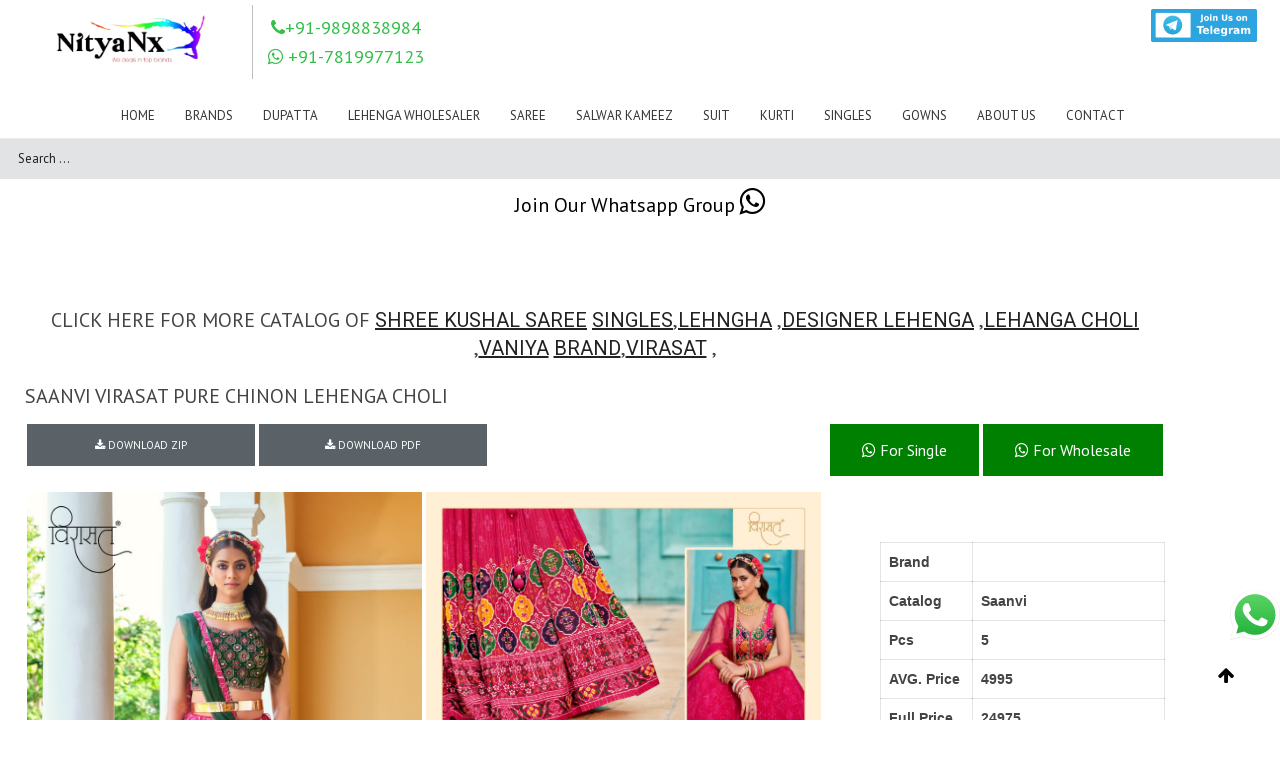

--- FILE ---
content_type: text/html; charset=UTF-8
request_url: https://nityanx.com/portfolio/saanvi-virasat-pure-chinon-lehenga-choli/
body_size: 32940
content:
<!DOCTYPE html>
<html lang="en-US" class="fullscreen_page def_menu">
<meta http-equiv="content-type" content="text/html;charset=UTF-8" />

<head>
   <meta charset="UTF-8">
   <meta http-equiv="X-UA-Compatible" content="IE=edge">
   <meta name="viewport" content="width=device-width, initial-scale=1.0, maximum-scale=1.0, user-scalable=no">
   <meta http-equiv="Content-Type" content="text/html; charset=UTF-8">
   <meta name="viewport" content="width=device-width, initial-scale=1, maximum-scale=1">
   <link rel="shortcut icon" href="/cust_img/img/favicon.ico" type="image/x-icon">
   <link rel="apple-touch-icon" href="#">
   <link rel="apple-touch-icon" sizes="72x72" href="#">
   <link rel="apple-touch-icon" sizes="114x114" href=# ">
      <link rel=" image_src" href="#" />
   <title>Saanvi Virasat Pure Chinon Lehenga Choli</title>
   <meta name="keywords" content="Saanvi Virasat Pure Chinon Lehenga Choli">
   <meta name="description" content="Saanvi Virasat Pure Chinon Lehenga Choli">
   <meta name="author"
      content="NityaNx| Wholesaler of Sarees, Tops, Dress Materials, Tunics, Scarf, Bottom Wear">
   <meta name="og:image" content="https://www.nityanx.com//wp-content/uploads/formidable/6/1000672408.jpg">
   <meta name="robots" content="NOODP">
   <link rel="canonical" href="https://www.nityanx.com/portfolio/saanvi-virasat-pure-chinon-lehenga-choli" />
   <!-- Google / Search Engine Tags -->
   <meta itemprop="name" content="Saanvi Virasat Pure Chinon Lehenga Choli">
   <meta itemprop="description" content="Saanvi Virasat Pure Chinon Lehenga Choli on NityaNx">
   <!--<link rel="stylesheet" href="https://maxcdn.bootstrapcdn.com/bootstrap/3.4.1/css/bootstrap.min.css">
  <script src="https://maxcdn.bootstrapcdn.com/bootstrap/3.4.1/js/bootstrap.min.js"></script>  -->
   <script type="application/ld+json">
      {
         "@context": "https://schema.org/",
         "@type": "Organization",
         "name": "NityaNx ",
         "alternateName": "Wholesale Dress Material, Kurtis,Sarees and Suits Materials",
         "url": "https://www.nityanx.com/",
         "logo": "#",
         "contactPoint": {
            "@type": "ContactPoint",
            "telephone": "9898838984",
            "contactType": "customer service",
            "contactOption": "TollFree",
            "areaServed": "IN",
            "availableLanguage": [
               "Hindi",
               "Telugu",
               "Gujarati",
               "Marathi",
               "Kannada",
               "Tamil",
               "en"
            ]
         },
         "sameAs": [
            "",
            "",
            "",
            "",
            "",
         ]
      };
   </script>
   <script type="application/ld+json">
      {
         "@context": "https://schema.org/",
         "@type": "Product",
         "name": "product_name",
         "image": "https://www.nityanx.com//wp-content/uploads/formidable/6/1000672408.jpg",
         "sku": "product_name",
         "description": "Buy Wholesale Saanvi Virasat Pure Chinon Lehenga Choli",
         "brand": {
            "@type": "Thing",
            "name": "Saanvi Virasat Pure Chinon Lehenga Choli"
         },
         "offers": {
            "@type": "Offer",
            "url": "",
            "priceCurrency": "INR",
            "price": 495.00,
            "priceValidUntil": "03/06/2021",
            "availability": "https://schema.org/InStock",
            "itemCondition": "https://schema.org/NewCondition"
         }
      };
   </script>
   <script type="application/ld+json">
      {
         "@context": "https://schema.org/",
         "@type": "NewsArticle",
         "url": "",
         "publisher": {
            "@type": "Organization",
            "name": "NityaNx",
            "logo": {
               "@type": "ImageObject",
               "url": "#",
               "width": 600,
               "height": 60
            }
         },
         "author": {
            "name": "NityaNx"
         },
         "headline": "Saanvi Virasat Pure Chinon Lehenga Choli",
         "mainEntityOfPage": "https://www.nityanx.com//wp-content/uploads/formidable/6/1000672408.jpg",
         "articleBody": "Saanvi Virasat Pure Chinon Lehenga Choli",
         "image": [
            [
            ]
         ],
      };
   </script>
   <link rel="pingback" href="https://www.nityanx.com//xmlrpc.php">
   <!---<script src='https://www.google.com/recaptcha/api.js' async defer ></script>---->
   <meta name="msvalidate.01" content="C5C5BC68E16E01608D788C3EDEF56F8E" />
   <!-- Global site tag (gtag.js) - Google Analytics -->
   <script async src="https://www.googletagmanager.com/gtag/js?id=UA-164495115-1"></script>
   <script>
      window.dataLayer = window.dataLayer || [];
      function gtag() {
         dataLayer.push(arguments);
      }
      gtag('js', new Date());
      gtag('config', 'UA-164495115-1');
   </script>
   <link rel='dns-prefetch' href='http://fonts.googleapis.com/' />
   <link rel='dns-prefetch' href='http://s.w.org/' />
   <link rel="alternate" type="application/rss+xml"
      title="NityaNx  Wholesaler of Sarees, Tops, Dress Materials, Tunics, Scarf, Bottom Wear &raquo; Feed"
      href="https://www.nityanx.com//feed/" />
   <link rel="alternate" type="application/rss+xml"
      title="NityaNx  | Wholesaler of Sarees, Tops, Dress Materials, Tunics, Scarf, Bottom Wear &raquo; Comments Feed"
      href="https://www.nityanx.com//comments/feed/" />
   <link rel="alternate" type="application/rss+xml" title="" href="https://www.nityanx.com/" />
   <link rel='stylesheet' id='formidable-css'
      href='https://www.nityanx.com/wp-content/plugins/formidable/css/formidableforms09b3.css?ver=1181248'
      type='text/css' media='all' />
   <link rel='stylesheet' id='wp-block-library-css'
      href='https://www.nityanx.com/wp-includes/css/dist/block-library/style.mind96d.css?ver=5.6.1' type='text/css'
      media='all' />
   <link rel='stylesheet' id='gt3_default_style-css'
      href='https://www.nityanx.com/wp-content/themes/oyster/styled96d.css?ver=5.6.1' type='text/css' media='all' />
   <link rel='stylesheet' id='gt3_theme-css'
      href='https://www.nityanx.com/wp-content/themes/oyster/css/themed96d.css?ver=5.6.1' type='text/css' media='all' />
   <link rel='stylesheet' id='gt3_responsive-css'
      href='https://www.nityanx.com/wp-content/themes/oyster/css/responsived96d.css?ver=5.6.1' type='text/css'
      media='all' />
   <link rel='stylesheet' id='gt3_custom-css' href='https://www.nityanx.com/wp-content/uploads/customd96d.css?ver=5.6.1'
      type='text/css' media='all' />
   <link rel='stylesheet' id='AllFonts-css'
      href='https://fonts.googleapis.com/css?family=PT+Sans%3A400%7CRoboto%3A300%2C400%2C500%2C900%7CPT+Sans%3A400&amp;ver=5.6.1'
      type='text/css' media='all' />
   <script type='text/javascript' src='/wp-includes/js/jquery/jquery.min9d52.js?ver=3.5.1' id='jquery-core-js'></script>
   <script type='text/javascript' src='/wp-includes/js/jquery/jquery-migrate.mind617.js?ver=3.3.2'
      id='jquery-migrate-js'></script>
   <link rel="https://api.w.org/" href="/wp-json/index.html" />
   <link rel="alternate" type="application/json+oembed" href="https://www.nityanx.com/" />
   <link rel="alternate" type="text/xml+oembed" href="https://www.nityanx.com/" />
   <link rel='stylesheet' id='' href='https://cdnjs.cloudflare.com/ajax/libs/fancybox/3.5.7/jquery.fancybox.min.css'
      type='text/css' media='all' />
   <script type='text/javascript' src='https://cdnjs.cloudflare.com/ajax/libs/fancybox/3.5.7/jquery.fancybox.min.js'
      id='gt3_masonry_js-js'></script>
   <!-- Call Now Button 0.4.1 by Jerry Rietveld (callnowbutton.com) -->
   <style>
      #callnowbutton {
         display: none;
      }

      @media screen and (max-width:650px) {
         #callnowbutton {
            display: block;
            position: fixed;
            text-decoration: none;
            z-index: 2147483647;
            width: 65px;
            height: 65px;
            border-radius: 50%;
            box-shadow: 0 3px 6px rgba(0, 0, 0, 0.3);
            transform: scale(1);
            bottom: 15px;
            left: 20px;
            background: url([data-uri]) center/45px 45px no-repeat #000000;
         }
      }

      #callnowbutton span {
         display: none;
      }
   </style>
   <script type="text/javascript">
      document.documentElement.className += " js";
   </script>
   <script>
      var oyster_var = true;
   </script>
   <!--<script src="https://code.jquery.com/jquery-3.2.1.min.js"></script>-->
   <script>
      /*  jQuery(document).bind('mobileinit',function(){
        jQuery.mobile.pushStateEnabled = false;
    }); */
   </script>
   <!--<script src="https://code.jquery.com/mobile/1.4.5/jquery.mobile-1.4.5.min.js"></script>-->
   <!-- Google tag (gtag.js) -->
   <script async src="https://www.googletagmanager.com/gtag/js?id=G-TSXDRMXVH7"></script>
   <script>
      window.dataLayer = window.dataLayer || [];
      function gtag() { dataLayer.push(arguments); }
      gtag('js', new Date());
      gtag('config', 'G-TSXDRMXVH7');
   </script>
</head>

<body
   class="home page-template page-template-page-portfolio-masonry-block page-template-page-portfolio-masonry-block-php page page-id-2 ">
   <script>
	var base_url = 'https://www.nityanx.com/';
</script>
<style>
	h4 {
		font-family: inherit !important;
		font-size: 18px !important;
		margin-bottom: 10px !important;
		margin-top: 10px !important;
	}

	.fullscreen_block .blogpost_preview_fw {
		display: inline-grid;
	}

	.ask_btn {
		font-size: 14px !important;
		background: #4FCE5D;
		width: 40%;
		color: white;
		text-align: center;
		border-radius: 1px;
		float: right;
		margin-top: 8%;
		padding: 2%;
	}

	.pro_title {
		display: -webkit-box;
		overflow: hidden;
		text-decoration: none;
		text-overflow: ellipsis;
		height: auto;
		-webkit-line-clamp: 3;
		-webkit-box-orient: vertical;
	}
</style>
<style>
	.sub-menu {
		z-index: 5;
	}

	.sticky {
		position: fixed;
		top: 0;
		width: 100%;
		/*  height:183px; */
	}

	.sticky+.content {
		padding-top: 102px;
	}

	/*.sticky .unique_logo{
	margin-top:-25px !important;
	height: 190px !important;
}*/
</style>
<!--<style>
.mouse_hover:hover  
{			
	 color:#EC1F24 !important;	
}
</style>-->
<style>
	.mouse_hover:hover>a {
		color: #EC1F24 !important;
	}

	.main_header nav ul.menu>li>a:before {
		background-color: unset !important;
	}
</style>
<style>
	.logo_sect {
		padding: 5px 0 8px 9px !important;
	}
</style>
<div>
	<!-- <p style="background-color: green;">jksj xhux wdu duwhduh d</p> -->
</div>
<header class="main_header " id="myHeader">
	<div class="header_wrapper">
		<div class="logo_sect" style="padding: 08px 0 7px 9px;width:100%;">
			<a href="https://www.nityanx.com//index.php" class="logo" style=" float: left;"> <img
					src="https://nityanx.com/cust_img/nityanxlogo.png" alt="" style="height: 80px;" class="logo_def unique_logo"><img
					src="https://nityanx.com/cust_img/nityanxlogo.png" alt="" style="height: 40px;    max-height: 150px;"
					class="logo_retina"></a>
			<div class="slogan" style="float:left;">
				<!--  <link rel="stylesheet" href="cdnjs.cloudflare.com/ajax/libs/font-awesome/4.7.0/css/font-awesome.min.css">
			<h4 style="color:#34bf49;"><i class="fa fa-phone"> </i>  9898838984</h4> -->
				<link rel="stylesheet"
					href="cdnjs.cloudflare.com/ajax/libs/font-awesome/4.6.3/css/font-awesome.min.css">
								<div class="header_css_2">
					<h4 style="color:#34bf49;"><i class="fa fa-phone"> </i>+91-9898838984</h4>
					<h4 style="color:#34bf49;"><i class="fa fa-whatsapp"> </i> +91-7819977123</h4>
				</div>
			</div>
			<div class="" style="display: flex;float: right;margin-right: 20px;">
				<div class="google_mobile" id="google_translate_element"
					style="float:right;margin-right:5%;display:flex;">
				</div>

				<div style="display:flex;">
					<a href="https://t.me/nityanxsurat" class="telegram_btn"
						style="font-size:17px;margin-left: 5px;/* float: right; *//* margin-right: 177px; */"><img
							src="https://www.nityanx.com//cust_img/telegram1.png" class="telegram_img"
							style=" height: 33px; margin-top: 4px; margin-right: 9px; position: relative;"> </a>
					<!-- 	 <a href="#
" class="telegram_btn" style="font-size:17px;
			margin-left: 5px;/* float: right; *//* margin-right: 177px; */">
				 <img src="/cust_img/android (1).png" class="telegram_img"
				 style="width: 100%; height: 48px;  margin-top: -3px; margin-right: 16px; position: relative;"> </a> -->
					<!-- 			<a class="" href="" target="_blank"><img style="width: 122px; height:49px;margin-right: 18px;" src="https://www.womenshanger.net/images/android (1).png" class="loading" data-was-processed="true"></a>
 -->
				</div>
			</div>
		</div>
		<!-- WPML Code Start -->
		<!-- WPML Code End -->
		<style>
			@media (max-width: 760px) {
				.google_mobile {
					display: none !important;
				}
			}

			.mob_home {
				display: flex;
				justify-content: flex-end;
				margin-top: 25px;
			}

			@media (min-width: 760px) {
				.mob_home {
					display: none !important;
				}
			}

			@media (max-width: 760px) {
				.desktop_menu {
					display: none;
				}

				.mob_css {
					/*	margin-top:134px;*/
				}

				.menu_toggler {
					margin-top: -7% !important;
					margin-right: -7%;
				}

				.telegram_img {
					width: 94px !important;
				}
			}
		</style>
		<script type="text/javascript">
			function googleTranslateElementInit() {
				new google.translate.TranslateElement({
					pageLanguage: 'en'
				}, 'google_translate_element');
			}
		</script>
		<div class=" unique_nav header_rp header_menu_table mob_css header_css_1" style="height:33px;width: 100%;">
			<!-- height was 83px;--->
			<div class="header_menu_cell">
				<nav>
					<div class="menu-my-new-menu-container mouse_hover">
						<center>
							<ul id="menu-my-new-menu" class="menu desktop_menu mouse_hover" style="">
								<!--<li id="menu-item-82475" class="menu-item menu-item-type-post_type menu-item-object-page menu-item-has-children menu-item-82475 parent-menu-1">
									<a href="https://www.nityanx.com/product_list/New_In"><span><i class="menu-item menu-item-type-post_type menu-item-object-page menu-item-has-children menu-item-82475 parent-menu-1"></i>Instock</span></a>
								</li>-->
								<style>
									.brandsub {
										min-width: 100% !important;
										left: auto !important;
										right: 4px !important;
										max-height: 470px !important;
										overflow-y: auto !important;
									}

									@media only screen and (max-width: 786px) {
										ul.brandsub li {
											width: 100%;
										}
									}

									ul.brandsub li {
										float: left;
										width: 16.66%;
									}

									@media (max-width: 767px) {
										ul.brandsub li {
											width: 50%;
										}
									}

									ul.brandsub li.brandsearch {
										width: 100%;
										padding: 0 25px !important;
									}

									.brandsub {
										width: 96vw !important;
									}
								</style>
								<li id="menu-item-82475"
									class="menu-item menu-item-type-post_type menu-item-object-page menu-item-has-children menu-item-82475 parent-menu-1 mouse_hover">
									<a class="mouse_hover" href="https://www.nityanx.com//index.php"><span><i
												class="menu-item menu-item-type-post_type menu-item-object-page menu-item-has-children menu-item-82475 parent-menu-1 mouse_hover"></i>Home</span></a>
								</li>
																<li id="menu-item-82475"
									class="menu-item menu-item-type-post_type menu-item-object-page menu-item-has-children menu-item-82475 parent-menu-1 mouse_hover"
									style="position: unset;">
									<a href="https://www.nityanx.com/product_list/brands"><span><i
												class="menu-item menu-item-type-post_type menu-item-object-page menu-item-has-children menu-item-82475 parent-menu-1 mouse_hover"></i>Brands</span></a>
																			<ul class="sub-menu brandsub mouse_hover" id="brand_dropdown">
											<li id="menu-item-82470"
												class="menu-item menu-item-type-post_type menu-item-object-page menu-item-82470 brandsearch mouse_hover">
												<input class="form-control mouse_hover" type="text" id="brand_search"
													placeholder="Brand Search" onkeyup="searchBrand()">
											</li>
																								<li id="menu-item-82470"
														class="menu-item menu-item-type-post_type menu-item-object-page menu-item-82470 mouse_hover">
														<a href="https://www.nityanx.com/brand/100-miles"><span><i
																	class="menu-item menu-item-type-post_type menu-item-object-page menu-item-82470 mouse_hover"></i>100 MILES</span></a>
													</li>
																										<li id="menu-item-82470"
														class="menu-item menu-item-type-post_type menu-item-object-page menu-item-82470 mouse_hover">
														<a href="https://www.nityanx.com/brand/12-angel"><span><i
																	class="menu-item menu-item-type-post_type menu-item-object-page menu-item-82470 mouse_hover"></i>12 ANGEL</span></a>
													</li>
																										<li id="menu-item-82470"
														class="menu-item menu-item-type-post_type menu-item-object-page menu-item-82470 mouse_hover">
														<a href="https://www.nityanx.com/brand/18-attitude"><span><i
																	class="menu-item menu-item-type-post_type menu-item-object-page menu-item-82470 mouse_hover"></i>18 Attitude</span></a>
													</li>
																										<li id="menu-item-82470"
														class="menu-item menu-item-type-post_type menu-item-object-page menu-item-82470 mouse_hover">
														<a href="https://www.nityanx.com/brand/1love"><span><i
																	class="menu-item menu-item-type-post_type menu-item-object-page menu-item-82470 mouse_hover"></i>1Love</span></a>
													</li>
																										<li id="menu-item-82470"
														class="menu-item menu-item-type-post_type menu-item-object-page menu-item-82470 mouse_hover">
														<a href="https://www.nityanx.com/brand/4-colours"><span><i
																	class="menu-item menu-item-type-post_type menu-item-object-page menu-item-82470 mouse_hover"></i>4 COLOURS</span></a>
													</li>
																										<li id="menu-item-82470"
														class="menu-item menu-item-type-post_type menu-item-object-page menu-item-82470 mouse_hover">
														<a href="https://www.nityanx.com/brand/5d-designer"><span><i
																	class="menu-item menu-item-type-post_type menu-item-object-page menu-item-82470 mouse_hover"></i>5D DESIGNER</span></a>
													</li>
																										<li id="menu-item-82470"
														class="menu-item menu-item-type-post_type menu-item-object-page menu-item-82470 mouse_hover">
														<a href="https://www.nityanx.com/brand/7-pearls"><span><i
																	class="menu-item menu-item-type-post_type menu-item-object-page menu-item-82470 mouse_hover"></i>7 PEARLS</span></a>
													</li>
																										<li id="menu-item-82470"
														class="menu-item menu-item-type-post_type menu-item-object-page menu-item-82470 mouse_hover">
														<a href="https://www.nityanx.com/brand/aadesh-nx"><span><i
																	class="menu-item menu-item-type-post_type menu-item-object-page menu-item-82470 mouse_hover"></i>AADESH NX</span></a>
													</li>
																										<li id="menu-item-82470"
														class="menu-item menu-item-type-post_type menu-item-object-page menu-item-82470 mouse_hover">
														<a href="https://www.nityanx.com/brand/aahvan-designs"><span><i
																	class="menu-item menu-item-type-post_type menu-item-object-page menu-item-82470 mouse_hover"></i>AAHVAN DESIGNS</span></a>
													</li>
																										<li id="menu-item-82470"
														class="menu-item menu-item-type-post_type menu-item-object-page menu-item-82470 mouse_hover">
														<a href="https://www.nityanx.com/brand/aanaya"><span><i
																	class="menu-item menu-item-type-post_type menu-item-object-page menu-item-82470 mouse_hover"></i>AANAYA</span></a>
													</li>
																										<li id="menu-item-82470"
														class="menu-item menu-item-type-post_type menu-item-object-page menu-item-82470 mouse_hover">
														<a href="https://www.nityanx.com/brand/aarav-arts"><span><i
																	class="menu-item menu-item-type-post_type menu-item-object-page menu-item-82470 mouse_hover"></i>Aarav Arts</span></a>
													</li>
																										<li id="menu-item-82470"
														class="menu-item menu-item-type-post_type menu-item-object-page menu-item-82470 mouse_hover">
														<a href="https://www.nityanx.com/brand/aarav-trendz"><span><i
																	class="menu-item menu-item-type-post_type menu-item-object-page menu-item-82470 mouse_hover"></i>Aarav Trendz</span></a>
													</li>
																										<li id="menu-item-82470"
														class="menu-item menu-item-type-post_type menu-item-object-page menu-item-82470 mouse_hover">
														<a href="https://www.nityanx.com/brand/aarvi-fashion"><span><i
																	class="menu-item menu-item-type-post_type menu-item-object-page menu-item-82470 mouse_hover"></i>Aarvi Fashion</span></a>
													</li>
																										<li id="menu-item-82470"
														class="menu-item menu-item-type-post_type menu-item-object-page menu-item-82470 mouse_hover">
														<a href="https://www.nityanx.com/brand/aashika"><span><i
																	class="menu-item menu-item-type-post_type menu-item-object-page menu-item-82470 mouse_hover"></i>Aashika</span></a>
													</li>
																										<li id="menu-item-82470"
														class="menu-item menu-item-type-post_type menu-item-object-page menu-item-82470 mouse_hover">
														<a href="https://www.nityanx.com/brand/aashirwad"><span><i
																	class="menu-item menu-item-type-post_type menu-item-object-page menu-item-82470 mouse_hover"></i>AASHIRWAD</span></a>
													</li>
																										<li id="menu-item-82470"
														class="menu-item menu-item-type-post_type menu-item-object-page menu-item-82470 mouse_hover">
														<a href="https://www.nityanx.com/brand/aayesha-arts"><span><i
																	class="menu-item menu-item-type-post_type menu-item-object-page menu-item-82470 mouse_hover"></i>AAYESHA ARTS</span></a>
													</li>
																										<li id="menu-item-82470"
														class="menu-item menu-item-type-post_type menu-item-object-page menu-item-82470 mouse_hover">
														<a href="https://www.nityanx.com/brand/aayushi-fashions"><span><i
																	class="menu-item menu-item-type-post_type menu-item-object-page menu-item-82470 mouse_hover"></i>Aayushi fashions</span></a>
													</li>
																										<li id="menu-item-82470"
														class="menu-item menu-item-type-post_type menu-item-object-page menu-item-82470 mouse_hover">
														<a href="https://www.nityanx.com/brand/aishwarya-cottons"><span><i
																	class="menu-item menu-item-type-post_type menu-item-object-page menu-item-82470 mouse_hover"></i>Aishwarya cottons</span></a>
													</li>
																										<li id="menu-item-82470"
														class="menu-item menu-item-type-post_type menu-item-object-page menu-item-82470 mouse_hover">
														<a href="https://www.nityanx.com/brand/al-khushbu"><span><i
																	class="menu-item menu-item-type-post_type menu-item-object-page menu-item-82470 mouse_hover"></i>AL KHUSHBU</span></a>
													</li>
																										<li id="menu-item-82470"
														class="menu-item menu-item-type-post_type menu-item-object-page menu-item-82470 mouse_hover">
														<a href="https://www.nityanx.com/brand/alisa"><span><i
																	class="menu-item menu-item-type-post_type menu-item-object-page menu-item-82470 mouse_hover"></i>ALISA</span></a>
													</li>
																										<li id="menu-item-82470"
														class="menu-item menu-item-type-post_type menu-item-object-page menu-item-82470 mouse_hover">
														<a href="https://www.nityanx.com/brand/alizeh-official"><span><i
																	class="menu-item menu-item-type-post_type menu-item-object-page menu-item-82470 mouse_hover"></i>Alizeh Official</span></a>
													</li>
																										<li id="menu-item-82470"
														class="menu-item menu-item-type-post_type menu-item-object-page menu-item-82470 mouse_hover">
														<a href="https://www.nityanx.com/brand/alok-suit"><span><i
																	class="menu-item menu-item-type-post_type menu-item-object-page menu-item-82470 mouse_hover"></i>ALOK SUIT</span></a>
													</li>
																										<li id="menu-item-82470"
														class="menu-item menu-item-type-post_type menu-item-object-page menu-item-82470 mouse_hover">
														<a href="https://www.nityanx.com/brand/alveera"><span><i
																	class="menu-item menu-item-type-post_type menu-item-object-page menu-item-82470 mouse_hover"></i>ALVEERA</span></a>
													</li>
																										<li id="menu-item-82470"
														class="menu-item menu-item-type-post_type menu-item-object-page menu-item-82470 mouse_hover">
														<a href="https://www.nityanx.com/brand/amaaya"><span><i
																	class="menu-item menu-item-type-post_type menu-item-object-page menu-item-82470 mouse_hover"></i>Amaaya</span></a>
													</li>
																										<li id="menu-item-82470"
														class="menu-item menu-item-type-post_type menu-item-object-page menu-item-82470 mouse_hover">
														<a href="https://www.nityanx.com/brand/ambica"><span><i
																	class="menu-item menu-item-type-post_type menu-item-object-page menu-item-82470 mouse_hover"></i>AMBICA</span></a>
													</li>
																										<li id="menu-item-82470"
														class="menu-item menu-item-type-post_type menu-item-object-page menu-item-82470 mouse_hover">
														<a href="https://www.nityanx.com/brand/amirah"><span><i
																	class="menu-item menu-item-type-post_type menu-item-object-page menu-item-82470 mouse_hover"></i>Amirah</span></a>
													</li>
																										<li id="menu-item-82470"
														class="menu-item menu-item-type-post_type menu-item-object-page menu-item-82470 mouse_hover">
														<a href="https://www.nityanx.com/brand/amoha-trendz"><span><i
																	class="menu-item menu-item-type-post_type menu-item-object-page menu-item-82470 mouse_hover"></i>Amoha Trendz</span></a>
													</li>
																										<li id="menu-item-82470"
														class="menu-item menu-item-type-post_type menu-item-object-page menu-item-82470 mouse_hover">
														<a href="https://www.nityanx.com/brand/anantesh-lifestyle"><span><i
																	class="menu-item menu-item-type-post_type menu-item-object-page menu-item-82470 mouse_hover"></i>Anantesh Lifestyle</span></a>
													</li>
																										<li id="menu-item-82470"
														class="menu-item menu-item-type-post_type menu-item-object-page menu-item-82470 mouse_hover">
														<a href="https://www.nityanx.com/brand/angroop-plus"><span><i
																	class="menu-item menu-item-type-post_type menu-item-object-page menu-item-82470 mouse_hover"></i>ANGROOP PLUS</span></a>
													</li>
																										<li id="menu-item-82470"
														class="menu-item menu-item-type-post_type menu-item-object-page menu-item-82470 mouse_hover">
														<a href="https://www.nityanx.com/brand/anju-fabrics"><span><i
																	class="menu-item menu-item-type-post_type menu-item-object-page menu-item-82470 mouse_hover"></i>Anju Fabrics</span></a>
													</li>
																										<li id="menu-item-82470"
														class="menu-item menu-item-type-post_type menu-item-object-page menu-item-82470 mouse_hover">
														<a href="https://www.nityanx.com/brand/anmol-saree"><span><i
																	class="menu-item menu-item-type-post_type menu-item-object-page menu-item-82470 mouse_hover"></i>ANMOL SAREE</span></a>
													</li>
																										<li id="menu-item-82470"
														class="menu-item menu-item-type-post_type menu-item-object-page menu-item-82470 mouse_hover">
														<a href="https://www.nityanx.com/brand/aplus"><span><i
																	class="menu-item menu-item-type-post_type menu-item-object-page menu-item-82470 mouse_hover"></i>Aplus</span></a>
													</li>
																										<li id="menu-item-82470"
														class="menu-item menu-item-type-post_type menu-item-object-page menu-item-82470 mouse_hover">
														<a href="https://www.nityanx.com/brand/apple"><span><i
																	class="menu-item menu-item-type-post_type menu-item-object-page menu-item-82470 mouse_hover"></i>APPLE</span></a>
													</li>
																										<li id="menu-item-82470"
														class="menu-item menu-item-type-post_type menu-item-object-page menu-item-82470 mouse_hover">
														<a href="https://www.nityanx.com/brand/aradhna"><span><i
																	class="menu-item menu-item-type-post_type menu-item-object-page menu-item-82470 mouse_hover"></i>Aradhna</span></a>
													</li>
																										<li id="menu-item-82470"
														class="menu-item menu-item-type-post_type menu-item-object-page menu-item-82470 mouse_hover">
														<a href="https://www.nityanx.com/brand/ardhangini"><span><i
																	class="menu-item menu-item-type-post_type menu-item-object-page menu-item-82470 mouse_hover"></i>ARDHANGINI</span></a>
													</li>
																										<li id="menu-item-82470"
														class="menu-item menu-item-type-post_type menu-item-object-page menu-item-82470 mouse_hover">
														<a href="https://www.nityanx.com/brand/arena-fashion"><span><i
																	class="menu-item menu-item-type-post_type menu-item-object-page menu-item-82470 mouse_hover"></i>Arena fashion</span></a>
													</li>
																										<li id="menu-item-82470"
														class="menu-item menu-item-type-post_type menu-item-object-page menu-item-82470 mouse_hover">
														<a href="https://www.nityanx.com/brand/arihant"><span><i
																	class="menu-item menu-item-type-post_type menu-item-object-page menu-item-82470 mouse_hover"></i>ARIHANT</span></a>
													</li>
																										<li id="menu-item-82470"
														class="menu-item menu-item-type-post_type menu-item-object-page menu-item-82470 mouse_hover">
														<a href="https://www.nityanx.com/brand/arihant-nx"><span><i
																	class="menu-item menu-item-type-post_type menu-item-object-page menu-item-82470 mouse_hover"></i>ARIHANT NX</span></a>
													</li>
																										<li id="menu-item-82470"
														class="menu-item menu-item-type-post_type menu-item-object-page menu-item-82470 mouse_hover">
														<a href="https://www.nityanx.com/brand/arjun-fab-af"><span><i
																	class="menu-item menu-item-type-post_type menu-item-object-page menu-item-82470 mouse_hover"></i>Arjun Fab AF</span></a>
													</li>
																										<li id="menu-item-82470"
														class="menu-item menu-item-type-post_type menu-item-object-page menu-item-82470 mouse_hover">
														<a href="https://www.nityanx.com/brand/arya-designs"><span><i
																	class="menu-item menu-item-type-post_type menu-item-object-page menu-item-82470 mouse_hover"></i>ARYA DESIGNS</span></a>
													</li>
																										<li id="menu-item-82470"
														class="menu-item menu-item-type-post_type menu-item-object-page menu-item-82470 mouse_hover">
														<a href="https://www.nityanx.com/brand/avc"><span><i
																	class="menu-item menu-item-type-post_type menu-item-object-page menu-item-82470 mouse_hover"></i>AVC</span></a>
													</li>
																										<li id="menu-item-82470"
														class="menu-item menu-item-type-post_type menu-item-object-page menu-item-82470 mouse_hover">
														<a href="https://www.nityanx.com/brand/b-fine"><span><i
																	class="menu-item menu-item-type-post_type menu-item-object-page menu-item-82470 mouse_hover"></i>B fine</span></a>
													</li>
																										<li id="menu-item-82470"
														class="menu-item menu-item-type-post_type menu-item-object-page menu-item-82470 mouse_hover">
														<a href="https://www.nityanx.com/brand/bahubali-collection"><span><i
																	class="menu-item menu-item-type-post_type menu-item-object-page menu-item-82470 mouse_hover"></i>Bahubali Collection</span></a>
													</li>
																										<li id="menu-item-82470"
														class="menu-item menu-item-type-post_type menu-item-object-page menu-item-82470 mouse_hover">
														<a href="https://www.nityanx.com/brand/bahula"><span><i
																	class="menu-item menu-item-type-post_type menu-item-object-page menu-item-82470 mouse_hover"></i>Bahula</span></a>
													</li>
																										<li id="menu-item-82470"
														class="menu-item menu-item-type-post_type menu-item-object-page menu-item-82470 mouse_hover">
														<a href="https://www.nityanx.com/brand/bansi-fashion-pvt-ltd"><span><i
																	class="menu-item menu-item-type-post_type menu-item-object-page menu-item-82470 mouse_hover"></i>BANSI FASHION PVT LTD</span></a>
													</li>
																										<li id="menu-item-82470"
														class="menu-item menu-item-type-post_type menu-item-object-page menu-item-82470 mouse_hover">
														<a href="https://www.nityanx.com/brand/banwery"><span><i
																	class="menu-item menu-item-type-post_type menu-item-object-page menu-item-82470 mouse_hover"></i>Banwery</span></a>
													</li>
																										<li id="menu-item-82470"
														class="menu-item menu-item-type-post_type menu-item-object-page menu-item-82470 mouse_hover">
														<a href="https://www.nityanx.com/brand/bela"><span><i
																	class="menu-item menu-item-type-post_type menu-item-object-page menu-item-82470 mouse_hover"></i>BELA</span></a>
													</li>
																										<li id="menu-item-82470"
														class="menu-item menu-item-type-post_type menu-item-object-page menu-item-82470 mouse_hover">
														<a href="https://www.nityanx.com/brand/belliza-designer-studio"><span><i
																	class="menu-item menu-item-type-post_type menu-item-object-page menu-item-82470 mouse_hover"></i>Belliza Designer studio</span></a>
													</li>
																										<li id="menu-item-82470"
														class="menu-item menu-item-type-post_type menu-item-object-page menu-item-82470 mouse_hover">
														<a href="https://www.nityanx.com/brand/bhavi-designer"><span><i
																	class="menu-item menu-item-type-post_type menu-item-object-page menu-item-82470 mouse_hover"></i>BHAVI DESIGNER</span></a>
													</li>
																										<li id="menu-item-82470"
														class="menu-item menu-item-type-post_type menu-item-object-page menu-item-82470 mouse_hover">
														<a href="https://www.nityanx.com/brand/bhumi"><span><i
																	class="menu-item menu-item-type-post_type menu-item-object-page menu-item-82470 mouse_hover"></i>BHUMI</span></a>
													</li>
																										<li id="menu-item-82470"
														class="menu-item menu-item-type-post_type menu-item-object-page menu-item-82470 mouse_hover">
														<a href="https://www.nityanx.com/brand/bipson-prints-pvt-ltd"><span><i
																	class="menu-item menu-item-type-post_type menu-item-object-page menu-item-82470 mouse_hover"></i>Bipson prints pvt ltd</span></a>
													</li>
																										<li id="menu-item-82470"
														class="menu-item menu-item-type-post_type menu-item-object-page menu-item-82470 mouse_hover">
														<a href="https://www.nityanx.com/brand/bitu-mumbai"><span><i
																	class="menu-item menu-item-type-post_type menu-item-object-page menu-item-82470 mouse_hover"></i>BITU MUMBAI</span></a>
													</li>
																										<li id="menu-item-82470"
														class="menu-item menu-item-type-post_type menu-item-object-page menu-item-82470 mouse_hover">
														<a href="https://www.nityanx.com/brand/blue-hills"><span><i
																	class="menu-item menu-item-type-post_type menu-item-object-page menu-item-82470 mouse_hover"></i>Blue hills</span></a>
													</li>
																										<li id="menu-item-82470"
														class="menu-item menu-item-type-post_type menu-item-object-page menu-item-82470 mouse_hover">
														<a href="https://www.nityanx.com/brand/brand-s"><span><i
																	class="menu-item menu-item-type-post_type menu-item-object-page menu-item-82470 mouse_hover"></i>BRAND'S</span></a>
													</li>
																										<li id="menu-item-82470"
														class="menu-item menu-item-type-post_type menu-item-object-page menu-item-82470 mouse_hover">
														<a href="https://www.nityanx.com/brand/bridal-salwar-kameez"><span><i
																	class="menu-item menu-item-type-post_type menu-item-object-page menu-item-82470 mouse_hover"></i>Bridal salwar kameez</span></a>
													</li>
																										<li id="menu-item-82470"
														class="menu-item menu-item-type-post_type menu-item-object-page menu-item-82470 mouse_hover">
														<a href="https://www.nityanx.com/brand/bunawat"><span><i
																	class="menu-item menu-item-type-post_type menu-item-object-page menu-item-82470 mouse_hover"></i>BUNAWAT</span></a>
													</li>
																										<li id="menu-item-82470"
														class="menu-item menu-item-type-post_type menu-item-object-page menu-item-82470 mouse_hover">
														<a href="https://www.nityanx.com/brand/chahat-creation"><span><i
																	class="menu-item menu-item-type-post_type menu-item-object-page menu-item-82470 mouse_hover"></i>CHAHAT CREATION</span></a>
													</li>
																										<li id="menu-item-82470"
														class="menu-item menu-item-type-post_type menu-item-object-page menu-item-82470 mouse_hover">
														<a href="https://www.nityanx.com/brand/chahet-creation"><span><i
																	class="menu-item menu-item-type-post_type menu-item-object-page menu-item-82470 mouse_hover"></i>Chahet creation</span></a>
													</li>
																										<li id="menu-item-82470"
														class="menu-item menu-item-type-post_type menu-item-object-page menu-item-82470 mouse_hover">
														<a href="https://www.nityanx.com/brand/chandra-fashion"><span><i
																	class="menu-item menu-item-type-post_type menu-item-object-page menu-item-82470 mouse_hover"></i>Chandra Fashion</span></a>
													</li>
																										<li id="menu-item-82470"
														class="menu-item menu-item-type-post_type menu-item-object-page menu-item-82470 mouse_hover">
														<a href="https://www.nityanx.com/brand/chennel-9"><span><i
																	class="menu-item menu-item-type-post_type menu-item-object-page menu-item-82470 mouse_hover"></i>CHENNEL 9</span></a>
													</li>
																										<li id="menu-item-82470"
														class="menu-item menu-item-type-post_type menu-item-object-page menu-item-82470 mouse_hover">
														<a href="https://www.nityanx.com/brand/cord-set"><span><i
																	class="menu-item menu-item-type-post_type menu-item-object-page menu-item-82470 mouse_hover"></i>CORD SET</span></a>
													</li>
																										<li id="menu-item-82470"
														class="menu-item menu-item-type-post_type menu-item-object-page menu-item-82470 mouse_hover">
														<a href="https://www.nityanx.com/brand/cosmos"><span><i
																	class="menu-item menu-item-type-post_type menu-item-object-page menu-item-82470 mouse_hover"></i>COSMOS</span></a>
													</li>
																										<li id="menu-item-82470"
														class="menu-item menu-item-type-post_type menu-item-object-page menu-item-82470 mouse_hover">
														<a href="https://www.nityanx.com/brand/dani-creation"><span><i
																	class="menu-item menu-item-type-post_type menu-item-object-page menu-item-82470 mouse_hover"></i>Dani Creation</span></a>
													</li>
																										<li id="menu-item-82470"
														class="menu-item menu-item-type-post_type menu-item-object-page menu-item-82470 mouse_hover">
														<a href="https://www.nityanx.com/brand/deepsy"><span><i
																	class="menu-item menu-item-type-post_type menu-item-object-page menu-item-82470 mouse_hover"></i>DEEPSY</span></a>
													</li>
																										<li id="menu-item-82470"
														class="menu-item menu-item-type-post_type menu-item-object-page menu-item-82470 mouse_hover">
														<a href="https://www.nityanx.com/brand/designer-collection"><span><i
																	class="menu-item menu-item-type-post_type menu-item-object-page menu-item-82470 mouse_hover"></i>DESIGNER COLLECTION</span></a>
													</li>
																										<li id="menu-item-82470"
														class="menu-item menu-item-type-post_type menu-item-object-page menu-item-82470 mouse_hover">
														<a href="https://www.nityanx.com/brand/designer-dress-material"><span><i
																	class="menu-item menu-item-type-post_type menu-item-object-page menu-item-82470 mouse_hover"></i>Designer dress material</span></a>
													</li>
																										<li id="menu-item-82470"
														class="menu-item menu-item-type-post_type menu-item-object-page menu-item-82470 mouse_hover">
														<a href="https://www.nityanx.com/brand/designer-lehenga"><span><i
																	class="menu-item menu-item-type-post_type menu-item-object-page menu-item-82470 mouse_hover"></i>DESIGNER LEHENGA</span></a>
													</li>
																										<li id="menu-item-82470"
														class="menu-item menu-item-type-post_type menu-item-object-page menu-item-82470 mouse_hover">
														<a href="https://www.nityanx.com/brand/designer-suit"><span><i
																	class="menu-item menu-item-type-post_type menu-item-object-page menu-item-82470 mouse_hover"></i>DESIGNER SUIT</span></a>
													</li>
																										<li id="menu-item-82470"
														class="menu-item menu-item-type-post_type menu-item-object-page menu-item-82470 mouse_hover">
														<a href="https://www.nityanx.com/brand/desire-night-wear"><span><i
																	class="menu-item menu-item-type-post_type menu-item-object-page menu-item-82470 mouse_hover"></i>Desire Night Wear</span></a>
													</li>
																										<li id="menu-item-82470"
														class="menu-item menu-item-type-post_type menu-item-object-page menu-item-82470 mouse_hover">
														<a href="https://www.nityanx.com/brand/devi"><span><i
																	class="menu-item menu-item-type-post_type menu-item-object-page menu-item-82470 mouse_hover"></i>DEVI</span></a>
													</li>
																										<li id="menu-item-82470"
														class="menu-item menu-item-type-post_type menu-item-object-page menu-item-82470 mouse_hover">
														<a href="https://www.nityanx.com/brand/diksha-creation"><span><i
																	class="menu-item menu-item-type-post_type menu-item-object-page menu-item-82470 mouse_hover"></i>Diksha Creation</span></a>
													</li>
																										<li id="menu-item-82470"
														class="menu-item menu-item-type-post_type menu-item-object-page menu-item-82470 mouse_hover">
														<a href="https://www.nityanx.com/brand/diya-trends"><span><i
																	class="menu-item menu-item-type-post_type menu-item-object-page menu-item-82470 mouse_hover"></i>Diya Trends</span></a>
													</li>
																										<li id="menu-item-82470"
														class="menu-item menu-item-type-post_type menu-item-object-page menu-item-82470 mouse_hover">
														<a href="https://www.nityanx.com/brand/dress-material"><span><i
																	class="menu-item menu-item-type-post_type menu-item-object-page menu-item-82470 mouse_hover"></i>Dress material</span></a>
													</li>
																										<li id="menu-item-82470"
														class="menu-item menu-item-type-post_type menu-item-object-page menu-item-82470 mouse_hover">
														<a href="https://www.nityanx.com/brand/dwarkanath-silk-mills"><span><i
																	class="menu-item menu-item-type-post_type menu-item-object-page menu-item-82470 mouse_hover"></i>Dwarkanath silk mills</span></a>
													</li>
																										<li id="menu-item-82470"
														class="menu-item menu-item-type-post_type menu-item-object-page menu-item-82470 mouse_hover">
														<a href="https://www.nityanx.com/brand/eba-lifestyle"><span><i
																	class="menu-item menu-item-type-post_type menu-item-object-page menu-item-82470 mouse_hover"></i>Eba Lifestyle</span></a>
													</li>
																										<li id="menu-item-82470"
														class="menu-item menu-item-type-post_type menu-item-object-page menu-item-82470 mouse_hover">
														<a href="https://www.nityanx.com/brand/esrune"><span><i
																	class="menu-item menu-item-type-post_type menu-item-object-page menu-item-82470 mouse_hover"></i>ESRUNE</span></a>
													</li>
																										<li id="menu-item-82470"
														class="menu-item menu-item-type-post_type menu-item-object-page menu-item-82470 mouse_hover">
														<a href="https://www.nityanx.com/brand/eternal"><span><i
																	class="menu-item menu-item-type-post_type menu-item-object-page menu-item-82470 mouse_hover"></i>ETERNAL</span></a>
													</li>
																										<li id="menu-item-82470"
														class="menu-item menu-item-type-post_type menu-item-object-page menu-item-82470 mouse_hover">
														<a href="https://www.nityanx.com/brand/fairy"><span><i
																	class="menu-item menu-item-type-post_type menu-item-object-page menu-item-82470 mouse_hover"></i>FAIRY</span></a>
													</li>
																										<li id="menu-item-82470"
														class="menu-item menu-item-type-post_type menu-item-object-page menu-item-82470 mouse_hover">
														<a href="https://www.nityanx.com/brand/fancy-saree"><span><i
																	class="menu-item menu-item-type-post_type menu-item-object-page menu-item-82470 mouse_hover"></i>Fancy saree</span></a>
													</li>
																										<li id="menu-item-82470"
														class="menu-item menu-item-type-post_type menu-item-object-page menu-item-82470 mouse_hover">
														<a href="https://www.nityanx.com/brand/fepic"><span><i
																	class="menu-item menu-item-type-post_type menu-item-object-page menu-item-82470 mouse_hover"></i>FEPIC</span></a>
													</li>
																										<li id="menu-item-82470"
														class="menu-item menu-item-type-post_type menu-item-object-page menu-item-82470 mouse_hover">
														<a href="https://www.nityanx.com/brand/fiona"><span><i
																	class="menu-item menu-item-type-post_type menu-item-object-page menu-item-82470 mouse_hover"></i>FIONA</span></a>
													</li>
																										<li id="menu-item-82470"
														class="menu-item menu-item-type-post_type menu-item-object-page menu-item-82470 mouse_hover">
														<a href="https://www.nityanx.com/brand/four-buttons"><span><i
																	class="menu-item menu-item-type-post_type menu-item-object-page menu-item-82470 mouse_hover"></i>FOUR BUTTONS</span></a>
													</li>
																										<li id="menu-item-82470"
														class="menu-item menu-item-type-post_type menu-item-object-page menu-item-82470 mouse_hover">
														<a href="https://www.nityanx.com/brand/gajiwala"><span><i
																	class="menu-item menu-item-type-post_type menu-item-object-page menu-item-82470 mouse_hover"></i>Gajiwala</span></a>
													</li>
																										<li id="menu-item-82470"
														class="menu-item menu-item-type-post_type menu-item-object-page menu-item-82470 mouse_hover">
														<a href="https://www.nityanx.com/brand/gallberry"><span><i
																	class="menu-item menu-item-type-post_type menu-item-object-page menu-item-82470 mouse_hover"></i>Gallberry</span></a>
													</li>
																										<li id="menu-item-82470"
														class="menu-item menu-item-type-post_type menu-item-object-page menu-item-82470 mouse_hover">
														<a href="https://www.nityanx.com/brand/ganga"><span><i
																	class="menu-item menu-item-type-post_type menu-item-object-page menu-item-82470 mouse_hover"></i>GANGA</span></a>
													</li>
																										<li id="menu-item-82470"
														class="menu-item menu-item-type-post_type menu-item-object-page menu-item-82470 mouse_hover">
														<a href="https://www.nityanx.com/brand/georgette-saree"><span><i
																	class="menu-item menu-item-type-post_type menu-item-object-page menu-item-82470 mouse_hover"></i>Georgette saree</span></a>
													</li>
																										<li id="menu-item-82470"
														class="menu-item menu-item-type-post_type menu-item-object-page menu-item-82470 mouse_hover">
														<a href="https://www.nityanx.com/brand/glossy"><span><i
																	class="menu-item menu-item-type-post_type menu-item-object-page menu-item-82470 mouse_hover"></i>GLOSSY</span></a>
													</li>
																										<li id="menu-item-82470"
														class="menu-item menu-item-type-post_type menu-item-object-page menu-item-82470 mouse_hover">
														<a href="https://www.nityanx.com/brand/gold"><span><i
																	class="menu-item menu-item-type-post_type menu-item-object-page menu-item-82470 mouse_hover"></i>Gold</span></a>
													</li>
																										<li id="menu-item-82470"
														class="menu-item menu-item-type-post_type menu-item-object-page menu-item-82470 mouse_hover">
														<a href="https://www.nityanx.com/brand/gulkayra-designer"><span><i
																	class="menu-item menu-item-type-post_type menu-item-object-page menu-item-82470 mouse_hover"></i>Gulkayra designer</span></a>
													</li>
																										<li id="menu-item-82470"
														class="menu-item menu-item-type-post_type menu-item-object-page menu-item-82470 mouse_hover">
														<a href="https://www.nityanx.com/brand/gulzar"><span><i
																	class="menu-item menu-item-type-post_type menu-item-object-page menu-item-82470 mouse_hover"></i>GULZAR</span></a>
													</li>
																										<li id="menu-item-82470"
														class="menu-item menu-item-type-post_type menu-item-object-page menu-item-82470 mouse_hover">
														<a href="https://www.nityanx.com/brand/h-raj"><span><i
																	class="menu-item menu-item-type-post_type menu-item-object-page menu-item-82470 mouse_hover"></i>H RAJ</span></a>
													</li>
																										<li id="menu-item-82470"
														class="menu-item menu-item-type-post_type menu-item-object-page menu-item-82470 mouse_hover">
														<a href="https://www.nityanx.com/brand/haya"><span><i
																	class="menu-item menu-item-type-post_type menu-item-object-page menu-item-82470 mouse_hover"></i>HAYA</span></a>
													</li>
																										<li id="menu-item-82470"
														class="menu-item menu-item-type-post_type menu-item-object-page menu-item-82470 mouse_hover">
														<a href="https://www.nityanx.com/brand/heart-soul"><span><i
																	class="menu-item menu-item-type-post_type menu-item-object-page menu-item-82470 mouse_hover"></i>HEART & SOUL</span></a>
													</li>
																										<li id="menu-item-82470"
														class="menu-item menu-item-type-post_type menu-item-object-page menu-item-82470 mouse_hover">
														<a href="https://www.nityanx.com/brand/heart-soul"><span><i
																	class="menu-item menu-item-type-post_type menu-item-object-page menu-item-82470 mouse_hover"></i>Heart &amp; Soul</span></a>
													</li>
																										<li id="menu-item-82470"
														class="menu-item menu-item-type-post_type menu-item-object-page menu-item-82470 mouse_hover">
														<a href="https://www.nityanx.com/brand/heer"><span><i
																	class="menu-item menu-item-type-post_type menu-item-object-page menu-item-82470 mouse_hover"></i>HEER</span></a>
													</li>
																										<li id="menu-item-82470"
														class="menu-item menu-item-type-post_type menu-item-object-page menu-item-82470 mouse_hover">
														<a href="https://www.nityanx.com/brand/hiba-fashion"><span><i
																	class="menu-item menu-item-type-post_type menu-item-object-page menu-item-82470 mouse_hover"></i>HIBA FASHION</span></a>
													</li>
																										<li id="menu-item-82470"
														class="menu-item menu-item-type-post_type menu-item-object-page menu-item-82470 mouse_hover">
														<a href="https://www.nityanx.com/brand/hitansh"><span><i
																	class="menu-item menu-item-type-post_type menu-item-object-page menu-item-82470 mouse_hover"></i>HITANSH</span></a>
													</li>
																										<li id="menu-item-82470"
														class="menu-item menu-item-type-post_type menu-item-object-page menu-item-82470 mouse_hover">
														<a href="https://www.nityanx.com/brand/hoor-tex"><span><i
																	class="menu-item menu-item-type-post_type menu-item-object-page menu-item-82470 mouse_hover"></i>HOOR TEX</span></a>
													</li>
																										<li id="menu-item-82470"
														class="menu-item menu-item-type-post_type menu-item-object-page menu-item-82470 mouse_hover">
														<a href="https://www.nityanx.com/brand/hotlady"><span><i
																	class="menu-item menu-item-type-post_type menu-item-object-page menu-item-82470 mouse_hover"></i>HOTLADY</span></a>
													</li>
																										<li id="menu-item-82470"
														class="menu-item menu-item-type-post_type menu-item-object-page menu-item-82470 mouse_hover">
														<a href="https://www.nityanx.com/brand/house-of-lawn"><span><i
																	class="menu-item menu-item-type-post_type menu-item-object-page menu-item-82470 mouse_hover"></i>HOUSE OF LAWN</span></a>
													</li>
																										<li id="menu-item-82470"
														class="menu-item menu-item-type-post_type menu-item-object-page menu-item-82470 mouse_hover">
														<a href="https://www.nityanx.com/brand/indicut"><span><i
																	class="menu-item menu-item-type-post_type menu-item-object-page menu-item-82470 mouse_hover"></i>INDICUT</span></a>
													</li>
																										<li id="menu-item-82470"
														class="menu-item menu-item-type-post_type menu-item-object-page menu-item-82470 mouse_hover">
														<a href="https://www.nityanx.com/brand/indola-disign-s"><span><i
																	class="menu-item menu-item-type-post_type menu-item-object-page menu-item-82470 mouse_hover"></i>INDOLA DISIGN'S</span></a>
													</li>
																										<li id="menu-item-82470"
														class="menu-item menu-item-type-post_type menu-item-object-page menu-item-82470 mouse_hover">
														<a href="https://www.nityanx.com/brand/iris"><span><i
																	class="menu-item menu-item-type-post_type menu-item-object-page menu-item-82470 mouse_hover"></i>IRIS</span></a>
													</li>
																										<li id="menu-item-82470"
														class="menu-item menu-item-type-post_type menu-item-object-page menu-item-82470 mouse_hover">
														<a href="https://www.nityanx.com/brand/ishaal-prints"><span><i
																	class="menu-item menu-item-type-post_type menu-item-object-page menu-item-82470 mouse_hover"></i>Ishaal Prints</span></a>
													</li>
																										<li id="menu-item-82470"
														class="menu-item menu-item-type-post_type menu-item-object-page menu-item-82470 mouse_hover">
														<a href="https://www.nityanx.com/brand/ishika"><span><i
																	class="menu-item menu-item-type-post_type menu-item-object-page menu-item-82470 mouse_hover"></i>ISHIKA</span></a>
													</li>
																										<li id="menu-item-82470"
														class="menu-item menu-item-type-post_type menu-item-object-page menu-item-82470 mouse_hover">
														<a href="https://www.nityanx.com/brand/itrana"><span><i
																	class="menu-item menu-item-type-post_type menu-item-object-page menu-item-82470 mouse_hover"></i>ITRANA</span></a>
													</li>
																										<li id="menu-item-82470"
														class="menu-item menu-item-type-post_type menu-item-object-page menu-item-82470 mouse_hover">
														<a href="https://www.nityanx.com/brand/jalnidhi-sarees"><span><i
																	class="menu-item menu-item-type-post_type menu-item-object-page menu-item-82470 mouse_hover"></i>Jalnidhi sarees</span></a>
													</li>
																										<li id="menu-item-82470"
														class="menu-item menu-item-type-post_type menu-item-object-page menu-item-82470 mouse_hover">
														<a href="https://www.nityanx.com/brand/jamdhani-saree"><span><i
																	class="menu-item menu-item-type-post_type menu-item-object-page menu-item-82470 mouse_hover"></i>Jamdhani saree</span></a>
													</li>
																										<li id="menu-item-82470"
														class="menu-item menu-item-type-post_type menu-item-object-page menu-item-82470 mouse_hover">
														<a href="https://www.nityanx.com/brand/janvi-designer"><span><i
																	class="menu-item menu-item-type-post_type menu-item-object-page menu-item-82470 mouse_hover"></i>Janvi Designer</span></a>
													</li>
																										<li id="menu-item-82470"
														class="menu-item menu-item-type-post_type menu-item-object-page menu-item-82470 mouse_hover">
														<a href="https://www.nityanx.com/brand/jay-vijay"><span><i
																	class="menu-item menu-item-type-post_type menu-item-object-page menu-item-82470 mouse_hover"></i>JAY VIJAY</span></a>
													</li>
																										<li id="menu-item-82470"
														class="menu-item menu-item-type-post_type menu-item-object-page menu-item-82470 mouse_hover">
														<a href="https://www.nityanx.com/brand/jayshree-saree"><span><i
																	class="menu-item menu-item-type-post_type menu-item-object-page menu-item-82470 mouse_hover"></i>Jayshree Saree</span></a>
													</li>
																										<li id="menu-item-82470"
														class="menu-item menu-item-type-post_type menu-item-object-page menu-item-82470 mouse_hover">
														<a href="https://www.nityanx.com/brand/jinaam"><span><i
																	class="menu-item menu-item-type-post_type menu-item-object-page menu-item-82470 mouse_hover"></i>JINAAM</span></a>
													</li>
																										<li id="menu-item-82470"
														class="menu-item menu-item-type-post_type menu-item-object-page menu-item-82470 mouse_hover">
														<a href="https://www.nityanx.com/brand/jinesh-nx"><span><i
																	class="menu-item menu-item-type-post_type menu-item-object-page menu-item-82470 mouse_hover"></i>Jinesh nx</span></a>
													</li>
																										<li id="menu-item-82470"
														class="menu-item menu-item-type-post_type menu-item-object-page menu-item-82470 mouse_hover">
														<a href="https://www.nityanx.com/brand/jinex-nx"><span><i
																	class="menu-item menu-item-type-post_type menu-item-object-page menu-item-82470 mouse_hover"></i>JINEX NX</span></a>
													</li>
																										<li id="menu-item-82470"
														class="menu-item menu-item-type-post_type menu-item-object-page menu-item-82470 mouse_hover">
														<a href="https://www.nityanx.com/brand/jivora"><span><i
																	class="menu-item menu-item-type-post_type menu-item-object-page menu-item-82470 mouse_hover"></i>Jivora</span></a>
													</li>
																										<li id="menu-item-82470"
														class="menu-item menu-item-type-post_type menu-item-object-page menu-item-82470 mouse_hover">
														<a href="https://www.nityanx.com/brand/joh-rivaaj"><span><i
																	class="menu-item menu-item-type-post_type menu-item-object-page menu-item-82470 mouse_hover"></i>JOH RIVAAJ</span></a>
													</li>
																										<li id="menu-item-82470"
														class="menu-item menu-item-type-post_type menu-item-object-page menu-item-82470 mouse_hover">
														<a href="https://www.nityanx.com/brand/kaara"><span><i
																	class="menu-item menu-item-type-post_type menu-item-object-page menu-item-82470 mouse_hover"></i>KAARA</span></a>
													</li>
																										<li id="menu-item-82470"
														class="menu-item menu-item-type-post_type menu-item-object-page menu-item-82470 mouse_hover">
														<a href="https://www.nityanx.com/brand/kailee-fashion-"><span><i
																	class="menu-item menu-item-type-post_type menu-item-object-page menu-item-82470 mouse_hover"></i>Kailee Fashion </span></a>
													</li>
																										<li id="menu-item-82470"
														class="menu-item menu-item-type-post_type menu-item-object-page menu-item-82470 mouse_hover">
														<a href="https://www.nityanx.com/brand/kajal-style"><span><i
																	class="menu-item menu-item-type-post_type menu-item-object-page menu-item-82470 mouse_hover"></i>KAJAL STYLE</span></a>
													</li>
																										<li id="menu-item-82470"
														class="menu-item menu-item-type-post_type menu-item-object-page menu-item-82470 mouse_hover">
														<a href="https://www.nityanx.com/brand/kajree"><span><i
																	class="menu-item menu-item-type-post_type menu-item-object-page menu-item-82470 mouse_hover"></i>Kajree</span></a>
													</li>
																										<li id="menu-item-82470"
														class="menu-item menu-item-type-post_type menu-item-object-page menu-item-82470 mouse_hover">
														<a href="https://www.nityanx.com/brand/kajri-style"><span><i
																	class="menu-item menu-item-type-post_type menu-item-object-page menu-item-82470 mouse_hover"></i>KAJRI STYLE</span></a>
													</li>
																										<li id="menu-item-82470"
														class="menu-item menu-item-type-post_type menu-item-object-page menu-item-82470 mouse_hover">
														<a href="https://www.nityanx.com/brand/kala-fashions"><span><i
																	class="menu-item menu-item-type-post_type menu-item-object-page menu-item-82470 mouse_hover"></i>KALA FASHIONS</span></a>
													</li>
																										<li id="menu-item-82470"
														class="menu-item menu-item-type-post_type menu-item-object-page menu-item-82470 mouse_hover">
														<a href="https://www.nityanx.com/brand/kala-jamun"><span><i
																	class="menu-item menu-item-type-post_type menu-item-object-page menu-item-82470 mouse_hover"></i>Kala Jamun</span></a>
													</li>
																										<li id="menu-item-82470"
														class="menu-item menu-item-type-post_type menu-item-object-page menu-item-82470 mouse_hover">
														<a href="https://www.nityanx.com/brand/kalakari-nx"><span><i
																	class="menu-item menu-item-type-post_type menu-item-object-page menu-item-82470 mouse_hover"></i>KALAKARI NX</span></a>
													</li>
																										<li id="menu-item-82470"
														class="menu-item menu-item-type-post_type menu-item-object-page menu-item-82470 mouse_hover">
														<a href="https://www.nityanx.com/brand/kalapriya"><span><i
																	class="menu-item menu-item-type-post_type menu-item-object-page menu-item-82470 mouse_hover"></i>KALAPRIYA</span></a>
													</li>
																										<li id="menu-item-82470"
														class="menu-item menu-item-type-post_type menu-item-object-page menu-item-82470 mouse_hover">
														<a href="https://www.nityanx.com/brand/kalarang"><span><i
																	class="menu-item menu-item-type-post_type menu-item-object-page menu-item-82470 mouse_hover"></i>KALARANG</span></a>
													</li>
																										<li id="menu-item-82470"
														class="menu-item menu-item-type-post_type menu-item-object-page menu-item-82470 mouse_hover">
														<a href="https://www.nityanx.com/brand/kalista-fashion"><span><i
																	class="menu-item menu-item-type-post_type menu-item-object-page menu-item-82470 mouse_hover"></i>KALISTA FASHION</span></a>
													</li>
																										<li id="menu-item-82470"
														class="menu-item menu-item-type-post_type menu-item-object-page menu-item-82470 mouse_hover">
														<a href="https://www.nityanx.com/brand/kalyan-prints"><span><i
																	class="menu-item menu-item-type-post_type menu-item-object-page menu-item-82470 mouse_hover"></i>Kalyan prints</span></a>
													</li>
																										<li id="menu-item-82470"
														class="menu-item menu-item-type-post_type menu-item-object-page menu-item-82470 mouse_hover">
														<a href="https://www.nityanx.com/brand/kamal"><span><i
																	class="menu-item menu-item-type-post_type menu-item-object-page menu-item-82470 mouse_hover"></i>KAMAL</span></a>
													</li>
																										<li id="menu-item-82470"
														class="menu-item menu-item-type-post_type menu-item-object-page menu-item-82470 mouse_hover">
														<a href="https://www.nityanx.com/brand/kanika"><span><i
																	class="menu-item menu-item-type-post_type menu-item-object-page menu-item-82470 mouse_hover"></i>KANIKA</span></a>
													</li>
																										<li id="menu-item-82470"
														class="menu-item menu-item-type-post_type menu-item-object-page menu-item-82470 mouse_hover">
														<a href="https://www.nityanx.com/brand/kapil-trendz"><span><i
																	class="menu-item menu-item-type-post_type menu-item-object-page menu-item-82470 mouse_hover"></i>KAPIL TRENDZ</span></a>
													</li>
																										<li id="menu-item-82470"
														class="menu-item menu-item-type-post_type menu-item-object-page menu-item-82470 mouse_hover">
														<a href="https://www.nityanx.com/brand/karissa"><span><i
																	class="menu-item menu-item-type-post_type menu-item-object-page menu-item-82470 mouse_hover"></i>Karissa</span></a>
													</li>
																										<li id="menu-item-82470"
														class="menu-item menu-item-type-post_type menu-item-object-page menu-item-82470 mouse_hover">
														<a href="https://www.nityanx.com/brand/karma"><span><i
																	class="menu-item menu-item-type-post_type menu-item-object-page menu-item-82470 mouse_hover"></i>KARMA</span></a>
													</li>
																										<li id="menu-item-82470"
														class="menu-item menu-item-type-post_type menu-item-object-page menu-item-82470 mouse_hover">
														<a href="https://www.nityanx.com/brand/karnya"><span><i
																	class="menu-item menu-item-type-post_type menu-item-object-page menu-item-82470 mouse_hover"></i>KARNYA</span></a>
													</li>
																										<li id="menu-item-82470"
														class="menu-item menu-item-type-post_type menu-item-object-page menu-item-82470 mouse_hover">
														<a href="https://www.nityanx.com/brand/kashvi-creation"><span><i
																	class="menu-item menu-item-type-post_type menu-item-object-page menu-item-82470 mouse_hover"></i>Kashvi Creation</span></a>
													</li>
																										<li id="menu-item-82470"
														class="menu-item menu-item-type-post_type menu-item-object-page menu-item-82470 mouse_hover">
														<a href="https://www.nityanx.com/brand/kasmeera"><span><i
																	class="menu-item menu-item-type-post_type menu-item-object-page menu-item-82470 mouse_hover"></i>Kasmeera</span></a>
													</li>
																										<li id="menu-item-82470"
														class="menu-item menu-item-type-post_type menu-item-object-page menu-item-82470 mouse_hover">
														<a href="https://www.nityanx.com/brand/kavira"><span><i
																	class="menu-item menu-item-type-post_type menu-item-object-page menu-item-82470 mouse_hover"></i>KAVIRA</span></a>
													</li>
																										<li id="menu-item-82470"
														class="menu-item menu-item-type-post_type menu-item-object-page menu-item-82470 mouse_hover">
														<a href="https://www.nityanx.com/brand/kavyansika"><span><i
																	class="menu-item menu-item-type-post_type menu-item-object-page menu-item-82470 mouse_hover"></i>KAVYANSIKA</span></a>
													</li>
																										<li id="menu-item-82470"
														class="menu-item menu-item-type-post_type menu-item-object-page menu-item-82470 mouse_hover">
														<a href="https://www.nityanx.com/brand/kaya-kurti"><span><i
																	class="menu-item menu-item-type-post_type menu-item-object-page menu-item-82470 mouse_hover"></i>KAYA KURTI</span></a>
													</li>
																										<li id="menu-item-82470"
														class="menu-item menu-item-type-post_type menu-item-object-page menu-item-82470 mouse_hover">
														<a href="https://www.nityanx.com/brand/kersom-kurtis"><span><i
																	class="menu-item menu-item-type-post_type menu-item-object-page menu-item-82470 mouse_hover"></i>Kersom kurtis</span></a>
													</li>
																										<li id="menu-item-82470"
														class="menu-item menu-item-type-post_type menu-item-object-page menu-item-82470 mouse_hover">
														<a href="https://www.nityanx.com/brand/kesari-trendz"><span><i
																	class="menu-item menu-item-type-post_type menu-item-object-page menu-item-82470 mouse_hover"></i>KESARI TRENDZ</span></a>
													</li>
																										<li id="menu-item-82470"
														class="menu-item menu-item-type-post_type menu-item-object-page menu-item-82470 mouse_hover">
														<a href="https://www.nityanx.com/brand/kessi"><span><i
																	class="menu-item menu-item-type-post_type menu-item-object-page menu-item-82470 mouse_hover"></i>KESSI</span></a>
													</li>
																										<li id="menu-item-82470"
														class="menu-item menu-item-type-post_type menu-item-object-page menu-item-82470 mouse_hover">
														<a href="https://www.nityanx.com/brand/khushika"><span><i
																	class="menu-item menu-item-type-post_type menu-item-object-page menu-item-82470 mouse_hover"></i>Khushika</span></a>
													</li>
																										<li id="menu-item-82470"
														class="menu-item menu-item-type-post_type menu-item-object-page menu-item-82470 mouse_hover">
														<a href="https://www.nityanx.com/brand/kiana"><span><i
																	class="menu-item menu-item-type-post_type menu-item-object-page menu-item-82470 mouse_hover"></i>Kiana</span></a>
													</li>
																										<li id="menu-item-82470"
														class="menu-item menu-item-type-post_type menu-item-object-page menu-item-82470 mouse_hover">
														<a href="https://www.nityanx.com/brand/kianaa-fashion"><span><i
																	class="menu-item menu-item-type-post_type menu-item-object-page menu-item-82470 mouse_hover"></i>KIANAA FASHION</span></a>
													</li>
																										<li id="menu-item-82470"
														class="menu-item menu-item-type-post_type menu-item-object-page menu-item-82470 mouse_hover">
														<a href="https://www.nityanx.com/brand/kilory-trendz"><span><i
																	class="menu-item menu-item-type-post_type menu-item-object-page menu-item-82470 mouse_hover"></i>Kilory Trendz</span></a>
													</li>
																										<li id="menu-item-82470"
														class="menu-item menu-item-type-post_type menu-item-object-page menu-item-82470 mouse_hover">
														<a href="https://www.nityanx.com/brand/kimora"><span><i
																	class="menu-item menu-item-type-post_type menu-item-object-page menu-item-82470 mouse_hover"></i>KIMORA</span></a>
													</li>
																										<li id="menu-item-82470"
														class="menu-item menu-item-type-post_type menu-item-object-page menu-item-82470 mouse_hover">
														<a href="https://www.nityanx.com/brand/kinti-fashion"><span><i
																	class="menu-item menu-item-type-post_type menu-item-object-page menu-item-82470 mouse_hover"></i>Kinti Fashion</span></a>
													</li>
																										<li id="menu-item-82470"
														class="menu-item menu-item-type-post_type menu-item-object-page menu-item-82470 mouse_hover">
														<a href="https://www.nityanx.com/brand/kinti-fashion-future"><span><i
																	class="menu-item menu-item-type-post_type menu-item-object-page menu-item-82470 mouse_hover"></i>Kinti fashion future</span></a>
													</li>
																										<li id="menu-item-82470"
														class="menu-item menu-item-type-post_type menu-item-object-page menu-item-82470 mouse_hover">
														<a href="https://www.nityanx.com/brand/kira"><span><i
																	class="menu-item menu-item-type-post_type menu-item-object-page menu-item-82470 mouse_hover"></i>KIRA</span></a>
													</li>
																										<li id="menu-item-82470"
														class="menu-item menu-item-type-post_type menu-item-object-page menu-item-82470 mouse_hover">
														<a href="https://www.nityanx.com/brand/kirara"><span><i
																	class="menu-item menu-item-type-post_type menu-item-object-page menu-item-82470 mouse_hover"></i>Kirara</span></a>
													</li>
																										<li id="menu-item-82470"
														class="menu-item menu-item-type-post_type menu-item-object-page menu-item-82470 mouse_hover">
														<a href="https://www.nityanx.com/brand/kl-enterprise"><span><i
																	class="menu-item menu-item-type-post_type menu-item-object-page menu-item-82470 mouse_hover"></i>KL ENTERPRISE</span></a>
													</li>
																										<li id="menu-item-82470"
														class="menu-item menu-item-type-post_type menu-item-object-page menu-item-82470 mouse_hover">
														<a href="https://www.nityanx.com/brand/koiki"><span><i
																	class="menu-item menu-item-type-post_type menu-item-object-page menu-item-82470 mouse_hover"></i>Koiki</span></a>
													</li>
																										<li id="menu-item-82470"
														class="menu-item menu-item-type-post_type menu-item-object-page menu-item-82470 mouse_hover">
														<a href="https://www.nityanx.com/brand/kreshva-"><span><i
																	class="menu-item menu-item-type-post_type menu-item-object-page menu-item-82470 mouse_hover"></i>KRESHVA </span></a>
													</li>
																										<li id="menu-item-82470"
														class="menu-item menu-item-type-post_type menu-item-object-page menu-item-82470 mouse_hover">
														<a href="https://www.nityanx.com/brand/krishryaa"><span><i
																	class="menu-item menu-item-type-post_type menu-item-object-page menu-item-82470 mouse_hover"></i>KRISHRYAA</span></a>
													</li>
																										<li id="menu-item-82470"
														class="menu-item menu-item-type-post_type menu-item-object-page menu-item-82470 mouse_hover">
														<a href="https://www.nityanx.com/brand/ksm"><span><i
																	class="menu-item menu-item-type-post_type menu-item-object-page menu-item-82470 mouse_hover"></i>KSM</span></a>
													</li>
																										<li id="menu-item-82470"
														class="menu-item menu-item-type-post_type menu-item-object-page menu-item-82470 mouse_hover">
														<a href="https://www.nityanx.com/brand/kurtas"><span><i
																	class="menu-item menu-item-type-post_type menu-item-object-page menu-item-82470 mouse_hover"></i>Kurtas</span></a>
													</li>
																										<li id="menu-item-82470"
														class="menu-item menu-item-type-post_type menu-item-object-page menu-item-82470 mouse_hover">
														<a href="https://www.nityanx.com/brand/kurti-bottom-and-dupatta"><span><i
																	class="menu-item menu-item-type-post_type menu-item-object-page menu-item-82470 mouse_hover"></i>Kurti Bottom and Dupatta</span></a>
													</li>
																										<li id="menu-item-82470"
														class="menu-item menu-item-type-post_type menu-item-object-page menu-item-82470 mouse_hover">
														<a href="https://www.nityanx.com/brand/kurti-times"><span><i
																	class="menu-item menu-item-type-post_type menu-item-object-page menu-item-82470 mouse_hover"></i>Kurti times</span></a>
													</li>
																										<li id="menu-item-82470"
														class="menu-item menu-item-type-post_type menu-item-object-page menu-item-82470 mouse_hover">
														<a href="https://www.nityanx.com/brand/kurti-with-pant"><span><i
																	class="menu-item menu-item-type-post_type menu-item-object-page menu-item-82470 mouse_hover"></i>Kurti with pant</span></a>
													</li>
																										<li id="menu-item-82470"
														class="menu-item menu-item-type-post_type menu-item-object-page menu-item-82470 mouse_hover">
														<a href="https://www.nityanx.com/brand/la-vero-moda"><span><i
																	class="menu-item menu-item-type-post_type menu-item-object-page menu-item-82470 mouse_hover"></i>LA VERO MODA</span></a>
													</li>
																										<li id="menu-item-82470"
														class="menu-item menu-item-type-post_type menu-item-object-page menu-item-82470 mouse_hover">
														<a href="https://www.nityanx.com/brand/label-khoj"><span><i
																	class="menu-item menu-item-type-post_type menu-item-object-page menu-item-82470 mouse_hover"></i>Label Khoj</span></a>
													</li>
																										<li id="menu-item-82470"
														class="menu-item menu-item-type-post_type menu-item-object-page menu-item-82470 mouse_hover">
														<a href="https://www.nityanx.com/brand/ladies-flavour"><span><i
																	class="menu-item menu-item-type-post_type menu-item-object-page menu-item-82470 mouse_hover"></i>Ladies Flavour</span></a>
													</li>
																										<li id="menu-item-82470"
														class="menu-item menu-item-type-post_type menu-item-object-page menu-item-82470 mouse_hover">
														<a href="https://www.nityanx.com/brand/lady-leela-"><span><i
																	class="menu-item menu-item-type-post_type menu-item-object-page menu-item-82470 mouse_hover"></i>LADY LEELA </span></a>
													</li>
																										<li id="menu-item-82470"
														class="menu-item menu-item-type-post_type menu-item-object-page menu-item-82470 mouse_hover">
														<a href="https://www.nityanx.com/brand/ladys-ethnic"><span><i
																	class="menu-item menu-item-type-post_type menu-item-object-page menu-item-82470 mouse_hover"></i>LADYS ETHNIC</span></a>
													</li>
																										<li id="menu-item-82470"
														class="menu-item menu-item-type-post_type menu-item-object-page menu-item-82470 mouse_hover">
														<a href="https://www.nityanx.com/brand/ladyview"><span><i
																	class="menu-item menu-item-type-post_type menu-item-object-page menu-item-82470 mouse_hover"></i>LADYVIEW</span></a>
													</li>
																										<li id="menu-item-82470"
														class="menu-item menu-item-type-post_type menu-item-object-page menu-item-82470 mouse_hover">
														<a href="https://www.nityanx.com/brand/lapink"><span><i
																	class="menu-item menu-item-type-post_type menu-item-object-page menu-item-82470 mouse_hover"></i>Lapink</span></a>
													</li>
																										<li id="menu-item-82470"
														class="menu-item menu-item-type-post_type menu-item-object-page menu-item-82470 mouse_hover">
														<a href="https://www.nityanx.com/brand/lavina"><span><i
																	class="menu-item menu-item-type-post_type menu-item-object-page menu-item-82470 mouse_hover"></i>LAVINA</span></a>
													</li>
																										<li id="menu-item-82470"
														class="menu-item menu-item-type-post_type menu-item-object-page menu-item-82470 mouse_hover">
														<a href="https://www.nityanx.com/brand/laxmi-designer"><span><i
																	class="menu-item menu-item-type-post_type menu-item-object-page menu-item-82470 mouse_hover"></i>Laxmi designer</span></a>
													</li>
																										<li id="menu-item-82470"
														class="menu-item menu-item-type-post_type menu-item-object-page menu-item-82470 mouse_hover">
														<a href="https://www.nityanx.com/brand/laxmipati"><span><i
																	class="menu-item menu-item-type-post_type menu-item-object-page menu-item-82470 mouse_hover"></i>LAXMIPATI</span></a>
													</li>
																										<li id="menu-item-82470"
														class="menu-item menu-item-type-post_type menu-item-object-page menu-item-82470 mouse_hover">
														<a href="https://www.nityanx.com/brand/laxuria-trandz"><span><i
																	class="menu-item menu-item-type-post_type menu-item-object-page menu-item-82470 mouse_hover"></i>Laxuria Trandz</span></a>
													</li>
																										<li id="menu-item-82470"
														class="menu-item menu-item-type-post_type menu-item-object-page menu-item-82470 mouse_hover">
														<a href="https://www.nityanx.com/brand/leeva"><span><i
																	class="menu-item menu-item-type-post_type menu-item-object-page menu-item-82470 mouse_hover"></i>LEEVA</span></a>
													</li>
																										<li id="menu-item-82470"
														class="menu-item menu-item-type-post_type menu-item-object-page menu-item-82470 mouse_hover">
														<a href="https://www.nityanx.com/brand/lehnga-suit"><span><i
																	class="menu-item menu-item-type-post_type menu-item-object-page menu-item-82470 mouse_hover"></i>Lehnga suit</span></a>
													</li>
																										<li id="menu-item-82470"
														class="menu-item menu-item-type-post_type menu-item-object-page menu-item-82470 mouse_hover">
														<a href="https://www.nityanx.com/brand/leo-fashions"><span><i
																	class="menu-item menu-item-type-post_type menu-item-object-page menu-item-82470 mouse_hover"></i>LEO FASHIONS</span></a>
													</li>
																										<li id="menu-item-82470"
														class="menu-item menu-item-type-post_type menu-item-object-page menu-item-82470 mouse_hover">
														<a href="https://www.nityanx.com/brand/levisha"><span><i
																	class="menu-item menu-item-type-post_type menu-item-object-page menu-item-82470 mouse_hover"></i>LEVISHA</span></a>
													</li>
																										<li id="menu-item-82470"
														class="menu-item menu-item-type-post_type menu-item-object-page menu-item-82470 mouse_hover">
														<a href="https://www.nityanx.com/brand/libas-studio"><span><i
																	class="menu-item menu-item-type-post_type menu-item-object-page menu-item-82470 mouse_hover"></i>Libas Studio</span></a>
													</li>
																										<li id="menu-item-82470"
														class="menu-item menu-item-type-post_type menu-item-object-page menu-item-82470 mouse_hover">
														<a href="https://www.nityanx.com/brand/lifestyle"><span><i
																	class="menu-item menu-item-type-post_type menu-item-object-page menu-item-82470 mouse_hover"></i>LIFESTYLE</span></a>
													</li>
																										<li id="menu-item-82470"
														class="menu-item menu-item-type-post_type menu-item-object-page menu-item-82470 mouse_hover">
														<a href="https://www.nityanx.com/brand/lily"><span><i
																	class="menu-item menu-item-type-post_type menu-item-object-page menu-item-82470 mouse_hover"></i>Lily</span></a>
													</li>
																										<li id="menu-item-82470"
														class="menu-item menu-item-type-post_type menu-item-object-page menu-item-82470 mouse_hover">
														<a href="https://www.nityanx.com/brand/lily-lali"><span><i
																	class="menu-item menu-item-type-post_type menu-item-object-page menu-item-82470 mouse_hover"></i>lily & lali</span></a>
													</li>
																										<li id="menu-item-82470"
														class="menu-item menu-item-type-post_type menu-item-object-page menu-item-82470 mouse_hover">
														<a href="https://www.nityanx.com/brand/lookwell"><span><i
																	class="menu-item menu-item-type-post_type menu-item-object-page menu-item-82470 mouse_hover"></i>LOOKWELL</span></a>
													</li>
																										<li id="menu-item-82470"
														class="menu-item menu-item-type-post_type menu-item-object-page menu-item-82470 mouse_hover">
														<a href="https://www.nityanx.com/brand/lovely-fashion"><span><i
																	class="menu-item menu-item-type-post_type menu-item-object-page menu-item-82470 mouse_hover"></i>LOVELY FASHION</span></a>
													</li>
																										<li id="menu-item-82470"
														class="menu-item menu-item-type-post_type menu-item-object-page menu-item-82470 mouse_hover">
														<a href="https://www.nityanx.com/brand/lt-fabrics"><span><i
																	class="menu-item menu-item-type-post_type menu-item-object-page menu-item-82470 mouse_hover"></i>LT FABRICS</span></a>
													</li>
																										<li id="menu-item-82470"
														class="menu-item menu-item-type-post_type menu-item-object-page menu-item-82470 mouse_hover">
														<a href="https://www.nityanx.com/brand/lucaya-"><span><i
																	class="menu-item menu-item-type-post_type menu-item-object-page menu-item-82470 mouse_hover"></i>Lucaya </span></a>
													</li>
																										<li id="menu-item-82470"
														class="menu-item menu-item-type-post_type menu-item-object-page menu-item-82470 mouse_hover">
														<a href="https://www.nityanx.com/brand/m-pankaj-fashion"><span><i
																	class="menu-item menu-item-type-post_type menu-item-object-page menu-item-82470 mouse_hover"></i>M PANKAJ FASHION</span></a>
													</li>
																										<li id="menu-item-82470"
														class="menu-item menu-item-type-post_type menu-item-object-page menu-item-82470 mouse_hover">
														<a href="https://www.nityanx.com/brand/mahamani-creation"><span><i
																	class="menu-item menu-item-type-post_type menu-item-object-page menu-item-82470 mouse_hover"></i>MAHAMANI CREATION</span></a>
													</li>
																										<li id="menu-item-82470"
														class="menu-item menu-item-type-post_type menu-item-object-page menu-item-82470 mouse_hover">
														<a href="https://www.nityanx.com/brand/mahaveer-fashion"><span><i
																	class="menu-item menu-item-type-post_type menu-item-object-page menu-item-82470 mouse_hover"></i>MAHAVEER FASHION</span></a>
													</li>
																										<li id="menu-item-82470"
														class="menu-item menu-item-type-post_type menu-item-object-page menu-item-82470 mouse_hover">
														<a href="https://www.nityanx.com/brand/mahnur"><span><i
																	class="menu-item menu-item-type-post_type menu-item-object-page menu-item-82470 mouse_hover"></i>Mahnur</span></a>
													</li>
																										<li id="menu-item-82470"
														class="menu-item menu-item-type-post_type menu-item-object-page menu-item-82470 mouse_hover">
														<a href="https://www.nityanx.com/brand/mahotsav-saree"><span><i
																	class="menu-item menu-item-type-post_type menu-item-object-page menu-item-82470 mouse_hover"></i>Mahotsav Saree</span></a>
													</li>
																										<li id="menu-item-82470"
														class="menu-item menu-item-type-post_type menu-item-object-page menu-item-82470 mouse_hover">
														<a href="https://www.nityanx.com/brand/maisha"><span><i
																	class="menu-item menu-item-type-post_type menu-item-object-page menu-item-82470 mouse_hover"></i>MAISHA</span></a>
													</li>
																										<li id="menu-item-82470"
														class="menu-item menu-item-type-post_type menu-item-object-page menu-item-82470 mouse_hover">
														<a href="https://www.nityanx.com/brand/manjaree"><span><i
																	class="menu-item menu-item-type-post_type menu-item-object-page menu-item-82470 mouse_hover"></i>Manjaree</span></a>
													</li>
																										<li id="menu-item-82470"
														class="menu-item menu-item-type-post_type menu-item-object-page menu-item-82470 mouse_hover">
														<a href="https://www.nityanx.com/brand/manjubaa-clothing"><span><i
																	class="menu-item menu-item-type-post_type menu-item-object-page menu-item-82470 mouse_hover"></i>Manjubaa Clothing</span></a>
													</li>
																										<li id="menu-item-82470"
														class="menu-item menu-item-type-post_type menu-item-object-page menu-item-82470 mouse_hover">
														<a href="https://www.nityanx.com/brand/mansarover"><span><i
																	class="menu-item menu-item-type-post_type menu-item-object-page menu-item-82470 mouse_hover"></i>Mansarover</span></a>
													</li>
																										<li id="menu-item-82470"
														class="menu-item menu-item-type-post_type menu-item-object-page menu-item-82470 mouse_hover">
														<a href="https://www.nityanx.com/brand/mayur"><span><i
																	class="menu-item menu-item-type-post_type menu-item-object-page menu-item-82470 mouse_hover"></i>Mayur</span></a>
													</li>
																										<li id="menu-item-82470"
														class="menu-item menu-item-type-post_type menu-item-object-page menu-item-82470 mouse_hover">
														<a href="https://www.nityanx.com/brand/meera-trendz"><span><i
																	class="menu-item menu-item-type-post_type menu-item-object-page menu-item-82470 mouse_hover"></i>MEERA TRENDZ</span></a>
													</li>
																										<li id="menu-item-82470"
														class="menu-item menu-item-type-post_type menu-item-object-page menu-item-82470 mouse_hover">
														<a href="https://www.nityanx.com/brand/meghali-suit"><span><i
																	class="menu-item menu-item-type-post_type menu-item-object-page menu-item-82470 mouse_hover"></i>MEGHALI SUIT</span></a>
													</li>
																										<li id="menu-item-82470"
														class="menu-item menu-item-type-post_type menu-item-object-page menu-item-82470 mouse_hover">
														<a href="https://www.nityanx.com/brand/mehak"><span><i
																	class="menu-item menu-item-type-post_type menu-item-object-page menu-item-82470 mouse_hover"></i>MEHAK</span></a>
													</li>
																										<li id="menu-item-82470"
														class="menu-item menu-item-type-post_type menu-item-object-page menu-item-82470 mouse_hover">
														<a href="https://www.nityanx.com/brand/mehreen"><span><i
																	class="menu-item menu-item-type-post_type menu-item-object-page menu-item-82470 mouse_hover"></i>Mehreen</span></a>
													</li>
																										<li id="menu-item-82470"
														class="menu-item menu-item-type-post_type menu-item-object-page menu-item-82470 mouse_hover">
														<a href="https://www.nityanx.com/brand/mens-wear-kurta-pajamas"><span><i
																	class="menu-item menu-item-type-post_type menu-item-object-page menu-item-82470 mouse_hover"></i>Mens Wear Kurta Pajamas</span></a>
													</li>
																										<li id="menu-item-82470"
														class="menu-item menu-item-type-post_type menu-item-object-page menu-item-82470 mouse_hover">
														<a href="https://www.nityanx.com/brand/meraki"><span><i
																	class="menu-item menu-item-type-post_type menu-item-object-page menu-item-82470 mouse_hover"></i>MERAKI</span></a>
													</li>
																										<li id="menu-item-82470"
														class="menu-item menu-item-type-post_type menu-item-object-page menu-item-82470 mouse_hover">
														<a href="https://www.nityanx.com/brand/mesmora-fashion"><span><i
																	class="menu-item menu-item-type-post_type menu-item-object-page menu-item-82470 mouse_hover"></i>Mesmora Fashion</span></a>
													</li>
																										<li id="menu-item-82470"
														class="menu-item menu-item-type-post_type menu-item-object-page menu-item-82470 mouse_hover">
														<a href="https://www.nityanx.com/brand/mintorsi"><span><i
																	class="menu-item menu-item-type-post_type menu-item-object-page menu-item-82470 mouse_hover"></i>Mintorsi</span></a>
													</li>
																										<li id="menu-item-82470"
														class="menu-item menu-item-type-post_type menu-item-object-page menu-item-82470 mouse_hover">
														<a href="https://www.nityanx.com/brand/mirayaa"><span><i
																	class="menu-item menu-item-type-post_type menu-item-object-page menu-item-82470 mouse_hover"></i>Mirayaa</span></a>
													</li>
																										<li id="menu-item-82470"
														class="menu-item menu-item-type-post_type menu-item-object-page menu-item-82470 mouse_hover">
														<a href="https://www.nityanx.com/brand/mishri-collection"><span><i
																	class="menu-item menu-item-type-post_type menu-item-object-page menu-item-82470 mouse_hover"></i>Mishri Collection</span></a>
													</li>
																										<li id="menu-item-82470"
														class="menu-item menu-item-type-post_type menu-item-object-page menu-item-82470 mouse_hover">
														<a href="https://www.nityanx.com/brand/mittoo"><span><i
																	class="menu-item menu-item-type-post_type menu-item-object-page menu-item-82470 mouse_hover"></i>MITTOO</span></a>
													</li>
																										<li id="menu-item-82470"
														class="menu-item menu-item-type-post_type menu-item-object-page menu-item-82470 mouse_hover">
														<a href="https://www.nityanx.com/brand/mj"><span><i
																	class="menu-item menu-item-type-post_type menu-item-object-page menu-item-82470 mouse_hover"></i>Mj</span></a>
													</li>
																										<li id="menu-item-82470"
														class="menu-item menu-item-type-post_type menu-item-object-page menu-item-82470 mouse_hover">
														<a href="https://www.nityanx.com/brand/mn-sarees"><span><i
																	class="menu-item menu-item-type-post_type menu-item-object-page menu-item-82470 mouse_hover"></i>MN SAREES</span></a>
													</li>
																										<li id="menu-item-82470"
														class="menu-item menu-item-type-post_type menu-item-object-page menu-item-82470 mouse_hover">
														<a href="https://www.nityanx.com/brand/mohini-fashions"><span><i
																	class="menu-item menu-item-type-post_type menu-item-object-page menu-item-82470 mouse_hover"></i>MOHINI FASHIONS</span></a>
													</li>
																										<li id="menu-item-82470"
														class="menu-item menu-item-type-post_type menu-item-object-page menu-item-82470 mouse_hover">
														<a href="https://www.nityanx.com/brand/mohtarma-fabrics"><span><i
																	class="menu-item menu-item-type-post_type menu-item-object-page menu-item-82470 mouse_hover"></i>Mohtarma Fabrics</span></a>
													</li>
																										<li id="menu-item-82470"
														class="menu-item menu-item-type-post_type menu-item-object-page menu-item-82470 mouse_hover">
														<a href="https://www.nityanx.com/brand/moksh-international"><span><i
																	class="menu-item menu-item-type-post_type menu-item-object-page menu-item-82470 mouse_hover"></i>MOKSH INTERNATIONAL</span></a>
													</li>
																										<li id="menu-item-82470"
														class="menu-item menu-item-type-post_type menu-item-object-page menu-item-82470 mouse_hover">
														<a href="https://www.nityanx.com/brand/moof-fashion"><span><i
																	class="menu-item menu-item-type-post_type menu-item-object-page menu-item-82470 mouse_hover"></i>MOOF FASHION</span></a>
													</li>
																										<li id="menu-item-82470"
														class="menu-item menu-item-type-post_type menu-item-object-page menu-item-82470 mouse_hover">
														<a href="https://www.nityanx.com/brand/motifz"><span><i
																	class="menu-item menu-item-type-post_type menu-item-object-page menu-item-82470 mouse_hover"></i>Motifz</span></a>
													</li>
																										<li id="menu-item-82470"
														class="menu-item menu-item-type-post_type menu-item-object-page menu-item-82470 mouse_hover">
														<a href="https://www.nityanx.com/brand/mrigya"><span><i
																	class="menu-item menu-item-type-post_type menu-item-object-page menu-item-82470 mouse_hover"></i>MRIGYA</span></a>
													</li>
																										<li id="menu-item-82470"
														class="menu-item menu-item-type-post_type menu-item-object-page menu-item-82470 mouse_hover">
														<a href="https://www.nityanx.com/brand/mugdha"><span><i
																	class="menu-item menu-item-type-post_type menu-item-object-page menu-item-82470 mouse_hover"></i>MUGDHA</span></a>
													</li>
																										<li id="menu-item-82470"
														class="menu-item menu-item-type-post_type menu-item-object-page menu-item-82470 mouse_hover">
														<a href="https://www.nityanx.com/brand/mumtaz-arts"><span><i
																	class="menu-item menu-item-type-post_type menu-item-object-page menu-item-82470 mouse_hover"></i>MUMTAZ ARTS</span></a>
													</li>
																										<li id="menu-item-82470"
														class="menu-item menu-item-type-post_type menu-item-object-page menu-item-82470 mouse_hover">
														<a href="https://www.nityanx.com/brand/naimat-fashion-studio"><span><i
																	class="menu-item menu-item-type-post_type menu-item-object-page menu-item-82470 mouse_hover"></i>NAIMAT FASHION STUDIO</span></a>
													</li>
																										<li id="menu-item-82470"
														class="menu-item menu-item-type-post_type menu-item-object-page menu-item-82470 mouse_hover">
														<a href="https://www.nityanx.com/brand/nakkashi"><span><i
																	class="menu-item menu-item-type-post_type menu-item-object-page menu-item-82470 mouse_hover"></i>NAKKASHI</span></a>
													</li>
																										<li id="menu-item-82470"
														class="menu-item menu-item-type-post_type menu-item-object-page menu-item-82470 mouse_hover">
														<a href="https://www.nityanx.com/brand/nakshatra"><span><i
																	class="menu-item menu-item-type-post_type menu-item-object-page menu-item-82470 mouse_hover"></i>NAKSHATRA</span></a>
													</li>
																										<li id="menu-item-82470"
														class="menu-item menu-item-type-post_type menu-item-object-page menu-item-82470 mouse_hover">
														<a href="https://www.nityanx.com/brand/nandini-saree"><span><i
																	class="menu-item menu-item-type-post_type menu-item-object-page menu-item-82470 mouse_hover"></i>NANDINI SAREE</span></a>
													</li>
																										<li id="menu-item-82470"
														class="menu-item menu-item-type-post_type menu-item-object-page menu-item-82470 mouse_hover">
														<a href="https://www.nityanx.com/brand/nandita-designer"><span><i
																	class="menu-item menu-item-type-post_type menu-item-object-page menu-item-82470 mouse_hover"></i>Nandita Designer</span></a>
													</li>
																										<li id="menu-item-82470"
														class="menu-item menu-item-type-post_type menu-item-object-page menu-item-82470 mouse_hover">
														<a href="https://www.nityanx.com/brand/narayani-fashion"><span><i
																	class="menu-item menu-item-type-post_type menu-item-object-page menu-item-82470 mouse_hover"></i>NARAYANI FASHION</span></a>
													</li>
																										<li id="menu-item-82470"
														class="menu-item menu-item-type-post_type menu-item-object-page menu-item-82470 mouse_hover">
														<a href="https://www.nityanx.com/brand/nari-fashion"><span><i
																	class="menu-item menu-item-type-post_type menu-item-object-page menu-item-82470 mouse_hover"></i>Nari Fashion</span></a>
													</li>
																										<li id="menu-item-82470"
														class="menu-item menu-item-type-post_type menu-item-object-page menu-item-82470 mouse_hover">
														<a href="https://www.nityanx.com/brand/natraj"><span><i
																	class="menu-item menu-item-type-post_type menu-item-object-page menu-item-82470 mouse_hover"></i>NATRAJ</span></a>
													</li>
																										<li id="menu-item-82470"
														class="menu-item menu-item-type-post_type menu-item-object-page menu-item-82470 mouse_hover">
														<a href="https://www.nityanx.com/brand/navkar"><span><i
																	class="menu-item menu-item-type-post_type menu-item-object-page menu-item-82470 mouse_hover"></i>NAVKAR</span></a>
													</li>
																										<li id="menu-item-82470"
														class="menu-item menu-item-type-post_type menu-item-object-page menu-item-82470 mouse_hover">
														<a href="https://www.nityanx.com/brand/nazeeya"><span><i
																	class="menu-item menu-item-type-post_type menu-item-object-page menu-item-82470 mouse_hover"></i>NAZEEYA</span></a>
													</li>
																										<li id="menu-item-82470"
														class="menu-item menu-item-type-post_type menu-item-object-page menu-item-82470 mouse_hover">
														<a href="https://www.nityanx.com/brand/nebulous"><span><i
																	class="menu-item menu-item-type-post_type menu-item-object-page menu-item-82470 mouse_hover"></i>Nebulous</span></a>
													</li>
																										<li id="menu-item-82470"
														class="menu-item menu-item-type-post_type menu-item-object-page menu-item-82470 mouse_hover">
														<a href="https://www.nityanx.com/brand/nidhisha"><span><i
																	class="menu-item menu-item-type-post_type menu-item-object-page menu-item-82470 mouse_hover"></i>Nidhisha</span></a>
													</li>
																										<li id="menu-item-82470"
														class="menu-item menu-item-type-post_type menu-item-object-page menu-item-82470 mouse_hover">
														<a href="https://www.nityanx.com/brand/nitara"><span><i
																	class="menu-item menu-item-type-post_type menu-item-object-page menu-item-82470 mouse_hover"></i>NITARA</span></a>
													</li>
																										<li id="menu-item-82470"
														class="menu-item menu-item-type-post_type menu-item-object-page menu-item-82470 mouse_hover">
														<a href="https://www.nityanx.com/brand/nitisha-nx"><span><i
																	class="menu-item menu-item-type-post_type menu-item-object-page menu-item-82470 mouse_hover"></i>Nitisha nx</span></a>
													</li>
																										<li id="menu-item-82470"
														class="menu-item menu-item-type-post_type menu-item-object-page menu-item-82470 mouse_hover">
														<a href="https://www.nityanx.com/brand/nitya-nx"><span><i
																	class="menu-item menu-item-type-post_type menu-item-object-page menu-item-82470 mouse_hover"></i>NITYA NX</span></a>
													</li>
																										<li id="menu-item-82470"
														class="menu-item menu-item-type-post_type menu-item-object-page menu-item-82470 mouse_hover">
														<a href="https://www.nityanx.com/brand/np-saree"><span><i
																	class="menu-item menu-item-type-post_type menu-item-object-page menu-item-82470 mouse_hover"></i>NP Saree</span></a>
													</li>
																										<li id="menu-item-82470"
														class="menu-item menu-item-type-post_type menu-item-object-page menu-item-82470 mouse_hover">
														<a href="https://www.nityanx.com/brand/nysa-lifestyle"><span><i
																	class="menu-item menu-item-type-post_type menu-item-object-page menu-item-82470 mouse_hover"></i>NYSA LIFESTYLE</span></a>
													</li>
																										<li id="menu-item-82470"
														class="menu-item menu-item-type-post_type menu-item-object-page menu-item-82470 mouse_hover">
														<a href="https://www.nityanx.com/brand/occasion-wear-saree"><span><i
																	class="menu-item menu-item-type-post_type menu-item-object-page menu-item-82470 mouse_hover"></i>Occasion wear saree</span></a>
													</li>
																										<li id="menu-item-82470"
														class="menu-item menu-item-type-post_type menu-item-object-page menu-item-82470 mouse_hover">
														<a href="https://www.nityanx.com/brand/om-tex"><span><i
																	class="menu-item menu-item-type-post_type menu-item-object-page menu-item-82470 mouse_hover"></i>OM TEX</span></a>
													</li>
																										<li id="menu-item-82470"
														class="menu-item menu-item-type-post_type menu-item-object-page menu-item-82470 mouse_hover">
														<a href="https://www.nityanx.com/brand/outlook"><span><i
																	class="menu-item menu-item-type-post_type menu-item-object-page menu-item-82470 mouse_hover"></i>Outlook</span></a>
													</li>
																										<li id="menu-item-82470"
														class="menu-item menu-item-type-post_type menu-item-object-page menu-item-82470 mouse_hover">
														<a href="https://www.nityanx.com/brand/outluk"><span><i
																	class="menu-item menu-item-type-post_type menu-item-object-page menu-item-82470 mouse_hover"></i>OUTLUK</span></a>
													</li>
																										<li id="menu-item-82470"
														class="menu-item menu-item-type-post_type menu-item-object-page menu-item-82470 mouse_hover">
														<a href="https://www.nityanx.com/brand/pahervesh"><span><i
																	class="menu-item menu-item-type-post_type menu-item-object-page menu-item-82470 mouse_hover"></i>Pahervesh</span></a>
													</li>
																										<li id="menu-item-82470"
														class="menu-item menu-item-type-post_type menu-item-object-page menu-item-82470 mouse_hover">
														<a href="https://www.nityanx.com/brand/pakistani-suit"><span><i
																	class="menu-item menu-item-type-post_type menu-item-object-page menu-item-82470 mouse_hover"></i>PAKISTANI SUIT</span></a>
													</li>
																										<li id="menu-item-82470"
														class="menu-item menu-item-type-post_type menu-item-object-page menu-item-82470 mouse_hover">
														<a href="https://www.nityanx.com/brand/palav"><span><i
																	class="menu-item menu-item-type-post_type menu-item-object-page menu-item-82470 mouse_hover"></i>Palav</span></a>
													</li>
																										<li id="menu-item-82470"
														class="menu-item menu-item-type-post_type menu-item-object-page menu-item-82470 mouse_hover">
														<a href="https://www.nityanx.com/brand/panch-ratna"><span><i
																	class="menu-item menu-item-type-post_type menu-item-object-page menu-item-82470 mouse_hover"></i>PANCH RATNA</span></a>
													</li>
																										<li id="menu-item-82470"
														class="menu-item menu-item-type-post_type menu-item-object-page menu-item-82470 mouse_hover">
														<a href="https://www.nityanx.com/brand/panghat"><span><i
																	class="menu-item menu-item-type-post_type menu-item-object-page menu-item-82470 mouse_hover"></i>Panghat</span></a>
													</li>
																										<li id="menu-item-82470"
														class="menu-item menu-item-type-post_type menu-item-object-page menu-item-82470 mouse_hover">
														<a href="https://www.nityanx.com/brand/pankh"><span><i
																	class="menu-item menu-item-type-post_type menu-item-object-page menu-item-82470 mouse_hover"></i>Pankh</span></a>
													</li>
																										<li id="menu-item-82470"
														class="menu-item menu-item-type-post_type menu-item-object-page menu-item-82470 mouse_hover">
														<a href="https://www.nityanx.com/brand/parra-studio"><span><i
																	class="menu-item menu-item-type-post_type menu-item-object-page menu-item-82470 mouse_hover"></i>Parra Studio</span></a>
													</li>
																										<li id="menu-item-82470"
														class="menu-item menu-item-type-post_type menu-item-object-page menu-item-82470 mouse_hover">
														<a href="https://www.nityanx.com/brand/party-wear-gown"><span><i
																	class="menu-item menu-item-type-post_type menu-item-object-page menu-item-82470 mouse_hover"></i>PARTY WEAR GOWN</span></a>
													</li>
																										<li id="menu-item-82470"
														class="menu-item menu-item-type-post_type menu-item-object-page menu-item-82470 mouse_hover">
														<a href="https://www.nityanx.com/brand/patiala-suit"><span><i
																	class="menu-item menu-item-type-post_type menu-item-object-page menu-item-82470 mouse_hover"></i>Patiala Suit</span></a>
													</li>
																										<li id="menu-item-82470"
														class="menu-item menu-item-type-post_type menu-item-object-page menu-item-82470 mouse_hover">
														<a href="https://www.nityanx.com/brand/pavitra-bandhan"><span><i
																	class="menu-item menu-item-type-post_type menu-item-object-page menu-item-82470 mouse_hover"></i>Pavitra Bandhan</span></a>
													</li>
																										<li id="menu-item-82470"
														class="menu-item menu-item-type-post_type menu-item-object-page menu-item-82470 mouse_hover">
														<a href="https://www.nityanx.com/brand/pehnava"><span><i
																	class="menu-item menu-item-type-post_type menu-item-object-page menu-item-82470 mouse_hover"></i>PEHNAVA</span></a>
													</li>
																										<li id="menu-item-82470"
														class="menu-item menu-item-type-post_type menu-item-object-page menu-item-82470 mouse_hover">
														<a href="https://www.nityanx.com/brand/pikasho-fashion"><span><i
																	class="menu-item menu-item-type-post_type menu-item-object-page menu-item-82470 mouse_hover"></i>Pikasho Fashion</span></a>
													</li>
																										<li id="menu-item-82470"
														class="menu-item menu-item-type-post_type menu-item-object-page menu-item-82470 mouse_hover">
														<a href="https://www.nityanx.com/brand/pink-lotus"><span><i
																	class="menu-item menu-item-type-post_type menu-item-object-page menu-item-82470 mouse_hover"></i>Pink Lotus</span></a>
													</li>
																										<li id="menu-item-82470"
														class="menu-item menu-item-type-post_type menu-item-object-page menu-item-82470 mouse_hover">
														<a href="https://www.nityanx.com/brand/poonam-designer"><span><i
																	class="menu-item menu-item-type-post_type menu-item-object-page menu-item-82470 mouse_hover"></i>Poonam designer</span></a>
													</li>
																										<li id="menu-item-82470"
														class="menu-item menu-item-type-post_type menu-item-object-page menu-item-82470 mouse_hover">
														<a href="https://www.nityanx.com/brand/pragya"><span><i
																	class="menu-item menu-item-type-post_type menu-item-object-page menu-item-82470 mouse_hover"></i>Pragya</span></a>
													</li>
																										<li id="menu-item-82470"
														class="menu-item menu-item-type-post_type menu-item-object-page menu-item-82470 mouse_hover">
														<a href="https://www.nityanx.com/brand/premnath"><span><i
																	class="menu-item menu-item-type-post_type menu-item-object-page menu-item-82470 mouse_hover"></i>PREMNATH</span></a>
													</li>
																										<li id="menu-item-82470"
														class="menu-item menu-item-type-post_type menu-item-object-page menu-item-82470 mouse_hover">
														<a href="https://www.nityanx.com/brand/prime-creation"><span><i
																	class="menu-item menu-item-type-post_type menu-item-object-page menu-item-82470 mouse_hover"></i>PRIME CREATION</span></a>
													</li>
																										<li id="menu-item-82470"
														class="menu-item menu-item-type-post_type menu-item-object-page menu-item-82470 mouse_hover">
														<a href="https://www.nityanx.com/brand/priya-paridhi"><span><i
																	class="menu-item menu-item-type-post_type menu-item-object-page menu-item-82470 mouse_hover"></i>PRIYA PARIDHI</span></a>
													</li>
																										<li id="menu-item-82470"
														class="menu-item menu-item-type-post_type menu-item-object-page menu-item-82470 mouse_hover">
														<a href="https://www.nityanx.com/brand/psyna"><span><i
																	class="menu-item menu-item-type-post_type menu-item-object-page menu-item-82470 mouse_hover"></i>PSYNA</span></a>
													</li>
																										<li id="menu-item-82470"
														class="menu-item menu-item-type-post_type menu-item-object-page menu-item-82470 mouse_hover">
														<a href="https://www.nityanx.com/brand/pyora"><span><i
																	class="menu-item menu-item-type-post_type menu-item-object-page menu-item-82470 mouse_hover"></i>PYORA</span></a>
													</li>
																										<li id="menu-item-82470"
														class="menu-item menu-item-type-post_type menu-item-object-page menu-item-82470 mouse_hover">
														<a href="https://www.nityanx.com/brand/radha-trendz"><span><i
																	class="menu-item menu-item-type-post_type menu-item-object-page menu-item-82470 mouse_hover"></i>Radha Trendz</span></a>
													</li>
																										<li id="menu-item-82470"
														class="menu-item menu-item-type-post_type menu-item-object-page menu-item-82470 mouse_hover">
														<a href="https://www.nityanx.com/brand/radhak-fashion"><span><i
																	class="menu-item menu-item-type-post_type menu-item-object-page menu-item-82470 mouse_hover"></i>RADHAK FASHION</span></a>
													</li>
																										<li id="menu-item-82470"
														class="menu-item menu-item-type-post_type menu-item-object-page menu-item-82470 mouse_hover">
														<a href="https://www.nityanx.com/brand/radhika"><span><i
																	class="menu-item menu-item-type-post_type menu-item-object-page menu-item-82470 mouse_hover"></i>RADHIKA</span></a>
													</li>
																										<li id="menu-item-82470"
														class="menu-item menu-item-type-post_type menu-item-object-page menu-item-82470 mouse_hover">
														<a href="https://www.nityanx.com/brand/ragga"><span><i
																	class="menu-item menu-item-type-post_type menu-item-object-page menu-item-82470 mouse_hover"></i>RAGGA</span></a>
													</li>
																										<li id="menu-item-82470"
														class="menu-item menu-item-type-post_type menu-item-object-page menu-item-82470 mouse_hover">
														<a href="https://www.nityanx.com/brand/rajbeer"><span><i
																	class="menu-item menu-item-type-post_type menu-item-object-page menu-item-82470 mouse_hover"></i>RAJBEER</span></a>
													</li>
																										<li id="menu-item-82470"
														class="menu-item menu-item-type-post_type menu-item-object-page menu-item-82470 mouse_hover">
														<a href="https://www.nityanx.com/brand/rajnandini"><span><i
																	class="menu-item menu-item-type-post_type menu-item-object-page menu-item-82470 mouse_hover"></i>Rajnandini</span></a>
													</li>
																										<li id="menu-item-82470"
														class="menu-item menu-item-type-post_type menu-item-object-page menu-item-82470 mouse_hover">
														<a href="https://www.nityanx.com/brand/rajpath-fabric"><span><i
																	class="menu-item menu-item-type-post_type menu-item-object-page menu-item-82470 mouse_hover"></i>Rajpath Fabric</span></a>
													</li>
																										<li id="menu-item-82470"
														class="menu-item menu-item-type-post_type menu-item-object-page menu-item-82470 mouse_hover">
														<a href="https://www.nityanx.com/brand/rajtex"><span><i
																	class="menu-item menu-item-type-post_type menu-item-object-page menu-item-82470 mouse_hover"></i>RAJTEX</span></a>
													</li>
																										<li id="menu-item-82470"
														class="menu-item menu-item-type-post_type menu-item-object-page menu-item-82470 mouse_hover">
														<a href="https://www.nityanx.com/brand/rajyog"><span><i
																	class="menu-item menu-item-type-post_type menu-item-object-page menu-item-82470 mouse_hover"></i>Rajyog</span></a>
													</li>
																										<li id="menu-item-82470"
														class="menu-item menu-item-type-post_type menu-item-object-page menu-item-82470 mouse_hover">
														<a href="https://www.nityanx.com/brand/rama-fashions"><span><i
																	class="menu-item menu-item-type-post_type menu-item-object-page menu-item-82470 mouse_hover"></i>RAMA FASHIONS</span></a>
													</li>
																										<li id="menu-item-82470"
														class="menu-item menu-item-type-post_type menu-item-object-page menu-item-82470 mouse_hover">
														<a href="https://www.nityanx.com/brand/ramsha"><span><i
																	class="menu-item menu-item-type-post_type menu-item-object-page menu-item-82470 mouse_hover"></i>RAMSHA</span></a>
													</li>
																										<li id="menu-item-82470"
														class="menu-item menu-item-type-post_type menu-item-object-page menu-item-82470 mouse_hover">
														<a href="https://www.nityanx.com/brand/rangoon"><span><i
																	class="menu-item menu-item-type-post_type menu-item-object-page menu-item-82470 mouse_hover"></i>RANGOON</span></a>
													</li>
																										<li id="menu-item-82470"
														class="menu-item menu-item-type-post_type menu-item-object-page menu-item-82470 mouse_hover">
														<a href="https://www.nityanx.com/brand/rani"><span><i
																	class="menu-item menu-item-type-post_type menu-item-object-page menu-item-82470 mouse_hover"></i>RANI</span></a>
													</li>
																										<li id="menu-item-82470"
														class="menu-item menu-item-type-post_type menu-item-object-page menu-item-82470 mouse_hover">
														<a href="https://www.nityanx.com/brand/rani-trendz"><span><i
																	class="menu-item menu-item-type-post_type menu-item-object-page menu-item-82470 mouse_hover"></i>RANI TRENDZ</span></a>
													</li>
																										<li id="menu-item-82470"
														class="menu-item menu-item-type-post_type menu-item-object-page menu-item-82470 mouse_hover">
														<a href="https://www.nityanx.com/brand/rasalika"><span><i
																	class="menu-item menu-item-type-post_type menu-item-object-page menu-item-82470 mouse_hover"></i>RASALIKA</span></a>
													</li>
																										<li id="menu-item-82470"
														class="menu-item menu-item-type-post_type menu-item-object-page menu-item-82470 mouse_hover">
														<a href="https://www.nityanx.com/brand/rashi-prints"><span><i
																	class="menu-item menu-item-type-post_type menu-item-object-page menu-item-82470 mouse_hover"></i>Rashi Prints</span></a>
													</li>
																										<li id="menu-item-82470"
														class="menu-item menu-item-type-post_type menu-item-object-page menu-item-82470 mouse_hover">
														<a href="https://www.nityanx.com/brand/rath"><span><i
																	class="menu-item menu-item-type-post_type menu-item-object-page menu-item-82470 mouse_hover"></i>Rath</span></a>
													</li>
																										<li id="menu-item-82470"
														class="menu-item menu-item-type-post_type menu-item-object-page menu-item-82470 mouse_hover">
														<a href="https://www.nityanx.com/brand/ravi-creation"><span><i
																	class="menu-item menu-item-type-post_type menu-item-object-page menu-item-82470 mouse_hover"></i>Ravi creation</span></a>
													</li>
																										<li id="menu-item-82470"
														class="menu-item menu-item-type-post_type menu-item-object-page menu-item-82470 mouse_hover">
														<a href="https://www.nityanx.com/brand/ready-to-wear-saree"><span><i
																	class="menu-item menu-item-type-post_type menu-item-object-page menu-item-82470 mouse_hover"></i>ready to wear saree</span></a>
													</li>
																										<li id="menu-item-82470"
														class="menu-item menu-item-type-post_type menu-item-object-page menu-item-82470 mouse_hover">
														<a href="https://www.nityanx.com/brand/rekha-maniyar"><span><i
																	class="menu-item menu-item-type-post_type menu-item-object-page menu-item-82470 mouse_hover"></i>Rekha maniyar</span></a>
													</li>
																										<li id="menu-item-82470"
														class="menu-item menu-item-type-post_type menu-item-object-page menu-item-82470 mouse_hover">
														<a href="https://www.nityanx.com/brand/ressa-"><span><i
																	class="menu-item menu-item-type-post_type menu-item-object-page menu-item-82470 mouse_hover"></i>Ressa </span></a>
													</li>
																										<li id="menu-item-82470"
														class="menu-item menu-item-type-post_type menu-item-object-page menu-item-82470 mouse_hover">
														<a href="https://www.nityanx.com/brand/rewaa"><span><i
																	class="menu-item menu-item-type-post_type menu-item-object-page menu-item-82470 mouse_hover"></i>Rewaa</span></a>
													</li>
																										<li id="menu-item-82470"
														class="menu-item menu-item-type-post_type menu-item-object-page menu-item-82470 mouse_hover">
														<a href="https://www.nityanx.com/brand/reyon-kurti"><span><i
																	class="menu-item menu-item-type-post_type menu-item-object-page menu-item-82470 mouse_hover"></i>REYON KURTI</span></a>
													</li>
																										<li id="menu-item-82470"
														class="menu-item menu-item-type-post_type menu-item-object-page menu-item-82470 mouse_hover">
														<a href="https://www.nityanx.com/brand/riddhoo"><span><i
																	class="menu-item menu-item-type-post_type menu-item-object-page menu-item-82470 mouse_hover"></i>Riddhoo</span></a>
													</li>
																										<li id="menu-item-82470"
														class="menu-item menu-item-type-post_type menu-item-object-page menu-item-82470 mouse_hover">
														<a href="https://www.nityanx.com/brand/right-one"><span><i
																	class="menu-item menu-item-type-post_type menu-item-object-page menu-item-82470 mouse_hover"></i>Right one</span></a>
													</li>
																										<li id="menu-item-82470"
														class="menu-item menu-item-type-post_type menu-item-object-page menu-item-82470 mouse_hover">
														<a href="https://www.nityanx.com/brand/right-women-designer"><span><i
																	class="menu-item menu-item-type-post_type menu-item-object-page menu-item-82470 mouse_hover"></i>Right Women Designer</span></a>
													</li>
																										<li id="menu-item-82470"
														class="menu-item menu-item-type-post_type menu-item-object-page menu-item-82470 mouse_hover">
														<a href="https://www.nityanx.com/brand/rinky"><span><i
																	class="menu-item menu-item-type-post_type menu-item-object-page menu-item-82470 mouse_hover"></i>Rinky</span></a>
													</li>
																										<li id="menu-item-82470"
														class="menu-item menu-item-type-post_type menu-item-object-page menu-item-82470 mouse_hover">
														<a href="https://www.nityanx.com/brand/rivaa"><span><i
																	class="menu-item menu-item-type-post_type menu-item-object-page menu-item-82470 mouse_hover"></i>RIVAA</span></a>
													</li>
																										<li id="menu-item-82470"
														class="menu-item menu-item-type-post_type menu-item-object-page menu-item-82470 mouse_hover">
														<a href="https://www.nityanx.com/brand/riya-designer"><span><i
																	class="menu-item menu-item-type-post_type menu-item-object-page menu-item-82470 mouse_hover"></i>Riya designer</span></a>
													</li>
																										<li id="menu-item-82470"
														class="menu-item menu-item-type-post_type menu-item-object-page menu-item-82470 mouse_hover">
														<a href="https://www.nityanx.com/brand/roopa-boutique"><span><i
																	class="menu-item menu-item-type-post_type menu-item-object-page menu-item-82470 mouse_hover"></i>Roopa Boutique</span></a>
													</li>
																										<li id="menu-item-82470"
														class="menu-item menu-item-type-post_type menu-item-object-page menu-item-82470 mouse_hover">
														<a href="https://www.nityanx.com/brand/royal"><span><i
																	class="menu-item menu-item-type-post_type menu-item-object-page menu-item-82470 mouse_hover"></i>ROYAL</span></a>
													</li>
																										<li id="menu-item-82470"
														class="menu-item menu-item-type-post_type menu-item-object-page menu-item-82470 mouse_hover">
														<a href="https://www.nityanx.com/brand/rr-fashion"><span><i
																	class="menu-item menu-item-type-post_type menu-item-object-page menu-item-82470 mouse_hover"></i>RR fashion</span></a>
													</li>
																										<li id="menu-item-82470"
														class="menu-item menu-item-type-post_type menu-item-object-page menu-item-82470 mouse_hover">
														<a href="https://www.nityanx.com/brand/rsf"><span><i
																	class="menu-item menu-item-type-post_type menu-item-object-page menu-item-82470 mouse_hover"></i>RSF</span></a>
													</li>
																										<li id="menu-item-82470"
														class="menu-item menu-item-type-post_type menu-item-object-page menu-item-82470 mouse_hover">
														<a href="https://www.nityanx.com/brand/ruchi-saree"><span><i
																	class="menu-item menu-item-type-post_type menu-item-object-page menu-item-82470 mouse_hover"></i>RUCHI SAREE</span></a>
													</li>
																										<li id="menu-item-82470"
														class="menu-item menu-item-type-post_type menu-item-object-page menu-item-82470 mouse_hover">
														<a href="https://www.nityanx.com/brand/rung"><span><i
																	class="menu-item menu-item-type-post_type menu-item-object-page menu-item-82470 mouse_hover"></i>RUNG</span></a>
													</li>
																										<li id="menu-item-82470"
														class="menu-item menu-item-type-post_type menu-item-object-page menu-item-82470 mouse_hover">
														<a href="https://www.nityanx.com/brand/rvee-gold"><span><i
																	class="menu-item menu-item-type-post_type menu-item-object-page menu-item-82470 mouse_hover"></i>RVEE GOLD</span></a>
													</li>
																										<li id="menu-item-82470"
														class="menu-item menu-item-type-post_type menu-item-object-page menu-item-82470 mouse_hover">
														<a href="https://www.nityanx.com/brand/s-more-fashion"><span><i
																	class="menu-item menu-item-type-post_type menu-item-object-page menu-item-82470 mouse_hover"></i>S MORE FASHION</span></a>
													</li>
																										<li id="menu-item-82470"
														class="menu-item menu-item-type-post_type menu-item-object-page menu-item-82470 mouse_hover">
														<a href="https://www.nityanx.com/brand/s-plus"><span><i
																	class="menu-item menu-item-type-post_type menu-item-object-page menu-item-82470 mouse_hover"></i>S Plus</span></a>
													</li>
																										<li id="menu-item-82470"
														class="menu-item menu-item-type-post_type menu-item-object-page menu-item-82470 mouse_hover">
														<a href="https://www.nityanx.com/brand/s4u"><span><i
																	class="menu-item menu-item-type-post_type menu-item-object-page menu-item-82470 mouse_hover"></i>S4U</span></a>
													</li>
																										<li id="menu-item-82470"
														class="menu-item menu-item-type-post_type menu-item-object-page menu-item-82470 mouse_hover">
														<a href="https://www.nityanx.com/brand/sa"><span><i
																	class="menu-item menu-item-type-post_type menu-item-object-page menu-item-82470 mouse_hover"></i>sa</span></a>
													</li>
																										<li id="menu-item-82470"
														class="menu-item menu-item-type-post_type menu-item-object-page menu-item-82470 mouse_hover">
														<a href="https://www.nityanx.com/brand/saarthi"><span><i
																	class="menu-item menu-item-type-post_type menu-item-object-page menu-item-82470 mouse_hover"></i>SAARTHI</span></a>
													</li>
																										<li id="menu-item-82470"
														class="menu-item menu-item-type-post_type menu-item-object-page menu-item-82470 mouse_hover">
														<a href="https://www.nityanx.com/brand/safa-fashion-fab"><span><i
																	class="menu-item menu-item-type-post_type menu-item-object-page menu-item-82470 mouse_hover"></i>SAFA FASHION FAB</span></a>
													</li>
																										<li id="menu-item-82470"
														class="menu-item menu-item-type-post_type menu-item-object-page menu-item-82470 mouse_hover">
														<a href="https://www.nityanx.com/brand/sagar"><span><i
																	class="menu-item menu-item-type-post_type menu-item-object-page menu-item-82470 mouse_hover"></i>Sagar</span></a>
													</li>
																										<li id="menu-item-82470"
														class="menu-item menu-item-type-post_type menu-item-object-page menu-item-82470 mouse_hover">
														<a href="https://www.nityanx.com/brand/sahiba"><span><i
																	class="menu-item menu-item-type-post_type menu-item-object-page menu-item-82470 mouse_hover"></i>SAHIBA</span></a>
													</li>
																										<li id="menu-item-82470"
														class="menu-item menu-item-type-post_type menu-item-object-page menu-item-82470 mouse_hover">
														<a href="https://www.nityanx.com/brand/saira-fashion"><span><i
																	class="menu-item menu-item-type-post_type menu-item-object-page menu-item-82470 mouse_hover"></i>SAIRA FASHION</span></a>
													</li>
																										<li id="menu-item-82470"
														class="menu-item menu-item-type-post_type menu-item-object-page menu-item-82470 mouse_hover">
														<a href="https://www.nityanx.com/brand/sajawat"><span><i
																	class="menu-item menu-item-type-post_type menu-item-object-page menu-item-82470 mouse_hover"></i>SAJAWAT</span></a>
													</li>
																										<li id="menu-item-82470"
														class="menu-item menu-item-type-post_type menu-item-object-page menu-item-82470 mouse_hover">
														<a href="https://www.nityanx.com/brand/sajjan"><span><i
																	class="menu-item menu-item-type-post_type menu-item-object-page menu-item-82470 mouse_hover"></i>Sajjan</span></a>
													</li>
																										<li id="menu-item-82470"
														class="menu-item menu-item-type-post_type menu-item-object-page menu-item-82470 mouse_hover">
														<a href="https://www.nityanx.com/brand/samaira-fashion"><span><i
																	class="menu-item menu-item-type-post_type menu-item-object-page menu-item-82470 mouse_hover"></i>Samaira Fashion</span></a>
													</li>
																										<li id="menu-item-82470"
														class="menu-item menu-item-type-post_type menu-item-object-page menu-item-82470 mouse_hover">
														<a href="https://www.nityanx.com/brand/sangam"><span><i
																	class="menu-item menu-item-type-post_type menu-item-object-page menu-item-82470 mouse_hover"></i>SANGAM</span></a>
													</li>
																										<li id="menu-item-82470"
														class="menu-item menu-item-type-post_type menu-item-object-page menu-item-82470 mouse_hover">
														<a href="https://www.nityanx.com/brand/sanskar"><span><i
																	class="menu-item menu-item-type-post_type menu-item-object-page menu-item-82470 mouse_hover"></i>SANSKAR</span></a>
													</li>
																										<li id="menu-item-82470"
														class="menu-item menu-item-type-post_type menu-item-object-page menu-item-82470 mouse_hover">
														<a href="https://www.nityanx.com/brand/sanskar-sarees"><span><i
																	class="menu-item menu-item-type-post_type menu-item-object-page menu-item-82470 mouse_hover"></i>SANSKAR SAREES</span></a>
													</li>
																										<li id="menu-item-82470"
														class="menu-item menu-item-type-post_type menu-item-object-page menu-item-82470 mouse_hover">
														<a href="https://www.nityanx.com/brand/sanskar-style"><span><i
																	class="menu-item menu-item-type-post_type menu-item-object-page menu-item-82470 mouse_hover"></i>SANSKAR STYLE</span></a>
													</li>
																										<li id="menu-item-82470"
														class="menu-item menu-item-type-post_type menu-item-object-page menu-item-82470 mouse_hover">
														<a href="https://www.nityanx.com/brand/sanskruti"><span><i
																	class="menu-item menu-item-type-post_type menu-item-object-page menu-item-82470 mouse_hover"></i>Sanskruti</span></a>
													</li>
																										<li id="menu-item-82470"
														class="menu-item menu-item-type-post_type menu-item-object-page menu-item-82470 mouse_hover">
														<a href="https://www.nityanx.com/brand/saptarangi"><span><i
																	class="menu-item menu-item-type-post_type menu-item-object-page menu-item-82470 mouse_hover"></i>SAPTARANGI</span></a>
													</li>
																										<li id="menu-item-82470"
														class="menu-item menu-item-type-post_type menu-item-object-page menu-item-82470 mouse_hover">
														<a href="https://www.nityanx.com/brand/sarg"><span><i
																	class="menu-item menu-item-type-post_type menu-item-object-page menu-item-82470 mouse_hover"></i>SARG</span></a>
													</li>
																										<li id="menu-item-82470"
														class="menu-item menu-item-type-post_type menu-item-object-page menu-item-82470 mouse_hover">
														<a href="https://www.nityanx.com/brand/sargam-prints"><span><i
																	class="menu-item menu-item-type-post_type menu-item-object-page menu-item-82470 mouse_hover"></i>SARGAM PRINTS</span></a>
													</li>
																										<li id="menu-item-82470"
														class="menu-item menu-item-type-post_type menu-item-object-page menu-item-82470 mouse_hover">
														<a href="https://www.nityanx.com/brand/saroj-saree"><span><i
																	class="menu-item menu-item-type-post_type menu-item-object-page menu-item-82470 mouse_hover"></i>SAROJ SAREE</span></a>
													</li>
																										<li id="menu-item-82470"
														class="menu-item menu-item-type-post_type menu-item-object-page menu-item-82470 mouse_hover">
														<a href="https://www.nityanx.com/brand/sarvada-creation"><span><i
																	class="menu-item menu-item-type-post_type menu-item-object-page menu-item-82470 mouse_hover"></i>SARVADA CREATION</span></a>
													</li>
																										<li id="menu-item-82470"
														class="menu-item menu-item-type-post_type menu-item-object-page menu-item-82470 mouse_hover">
														<a href="https://www.nityanx.com/brand/sasural"><span><i
																	class="menu-item menu-item-type-post_type menu-item-object-page menu-item-82470 mouse_hover"></i>Sasural</span></a>
													</li>
																										<li id="menu-item-82470"
														class="menu-item menu-item-type-post_type menu-item-object-page menu-item-82470 mouse_hover">
														<a href="https://www.nityanx.com/brand/sasya"><span><i
																	class="menu-item menu-item-type-post_type menu-item-object-page menu-item-82470 mouse_hover"></i>SASYA</span></a>
													</li>
																										<li id="menu-item-82470"
														class="menu-item menu-item-type-post_type menu-item-object-page menu-item-82470 mouse_hover">
														<a href="https://www.nityanx.com/brand/satakshi"><span><i
																	class="menu-item menu-item-type-post_type menu-item-object-page menu-item-82470 mouse_hover"></i>Satakshi</span></a>
													</li>
																										<li id="menu-item-82470"
														class="menu-item menu-item-type-post_type menu-item-object-page menu-item-82470 mouse_hover">
														<a href="https://www.nityanx.com/brand/satvan-sr-"><span><i
																	class="menu-item menu-item-type-post_type menu-item-object-page menu-item-82470 mouse_hover"></i>Satvan Sr </span></a>
													</li>
																										<li id="menu-item-82470"
														class="menu-item menu-item-type-post_type menu-item-object-page menu-item-82470 mouse_hover">
														<a href="https://www.nityanx.com/brand/sawan-creation"><span><i
																	class="menu-item menu-item-type-post_type menu-item-object-page menu-item-82470 mouse_hover"></i>SAWAN CREATION</span></a>
													</li>
																										<li id="menu-item-82470"
														class="menu-item menu-item-type-post_type menu-item-object-page menu-item-82470 mouse_hover">
														<a href="https://www.nityanx.com/brand/sayuri-designer"><span><i
																	class="menu-item menu-item-type-post_type menu-item-object-page menu-item-82470 mouse_hover"></i>SAYURI DESIGNER</span></a>
													</li>
																										<li id="menu-item-82470"
														class="menu-item menu-item-type-post_type menu-item-object-page menu-item-82470 mouse_hover">
														<a href="https://www.nityanx.com/brand/senhora"><span><i
																	class="menu-item menu-item-type-post_type menu-item-object-page menu-item-82470 mouse_hover"></i>Senhora</span></a>
													</li>
																										<li id="menu-item-82470"
														class="menu-item menu-item-type-post_type menu-item-object-page menu-item-82470 mouse_hover">
														<a href="https://www.nityanx.com/brand/seriema"><span><i
																	class="menu-item menu-item-type-post_type menu-item-object-page menu-item-82470 mouse_hover"></i>Seriema</span></a>
													</li>
																										<li id="menu-item-82470"
														class="menu-item menu-item-type-post_type menu-item-object-page menu-item-82470 mouse_hover">
														<a href="https://www.nityanx.com/brand/serine"><span><i
																	class="menu-item menu-item-type-post_type menu-item-object-page menu-item-82470 mouse_hover"></i>Serine</span></a>
													</li>
																										<li id="menu-item-82470"
														class="menu-item menu-item-type-post_type menu-item-object-page menu-item-82470 mouse_hover">
														<a href="https://www.nityanx.com/brand/sethnic-lifestyle"><span><i
																	class="menu-item menu-item-type-post_type menu-item-object-page menu-item-82470 mouse_hover"></i>SETHNIC LIFESTYLE</span></a>
													</li>
																										<li id="menu-item-82470"
														class="menu-item menu-item-type-post_type menu-item-object-page menu-item-82470 mouse_hover">
														<a href="https://www.nityanx.com/brand/shagun"><span><i
																	class="menu-item menu-item-type-post_type menu-item-object-page menu-item-82470 mouse_hover"></i>Shagun</span></a>
													</li>
																										<li id="menu-item-82470"
														class="menu-item menu-item-type-post_type menu-item-object-page menu-item-82470 mouse_hover">
														<a href="https://www.nityanx.com/brand/shahnaz-arts"><span><i
																	class="menu-item menu-item-type-post_type menu-item-object-page menu-item-82470 mouse_hover"></i>SHAHNAZ ARTS</span></a>
													</li>
																										<li id="menu-item-82470"
														class="menu-item menu-item-type-post_type menu-item-object-page menu-item-82470 mouse_hover">
														<a href="https://www.nityanx.com/brand/shai"><span><i
																	class="menu-item menu-item-type-post_type menu-item-object-page menu-item-82470 mouse_hover"></i>SHAI</span></a>
													</li>
																										<li id="menu-item-82470"
														class="menu-item menu-item-type-post_type menu-item-object-page menu-item-82470 mouse_hover">
														<a href="https://www.nityanx.com/brand/shakti"><span><i
																	class="menu-item menu-item-type-post_type menu-item-object-page menu-item-82470 mouse_hover"></i>Shakti</span></a>
													</li>
																										<li id="menu-item-82470"
														class="menu-item menu-item-type-post_type menu-item-object-page menu-item-82470 mouse_hover">
														<a href="https://www.nityanx.com/brand/shakti-fashon"><span><i
																	class="menu-item menu-item-type-post_type menu-item-object-page menu-item-82470 mouse_hover"></i>Shakti Fashon</span></a>
													</li>
																										<li id="menu-item-82470"
														class="menu-item menu-item-type-post_type menu-item-object-page menu-item-82470 mouse_hover">
														<a href="https://www.nityanx.com/brand/shanaya-"><span><i
																	class="menu-item menu-item-type-post_type menu-item-object-page menu-item-82470 mouse_hover"></i>Shanaya </span></a>
													</li>
																										<li id="menu-item-82470"
														class="menu-item menu-item-type-post_type menu-item-object-page menu-item-82470 mouse_hover">
														<a href="https://www.nityanx.com/brand/shangrila"><span><i
																	class="menu-item menu-item-type-post_type menu-item-object-page menu-item-82470 mouse_hover"></i>SHANGRILA</span></a>
													</li>
																										<li id="menu-item-82470"
														class="menu-item menu-item-type-post_type menu-item-object-page menu-item-82470 mouse_hover">
														<a href="https://www.nityanx.com/brand/sharaddha-designer"><span><i
																	class="menu-item menu-item-type-post_type menu-item-object-page menu-item-82470 mouse_hover"></i>Sharaddha Designer</span></a>
													</li>
																										<li id="menu-item-82470"
														class="menu-item menu-item-type-post_type menu-item-object-page menu-item-82470 mouse_hover">
														<a href="https://www.nityanx.com/brand/shashvat-designer-studio"><span><i
																	class="menu-item menu-item-type-post_type menu-item-object-page menu-item-82470 mouse_hover"></i>SHASHVAT DESIGNER STUDIO</span></a>
													</li>
																										<li id="menu-item-82470"
														class="menu-item menu-item-type-post_type menu-item-object-page menu-item-82470 mouse_hover">
														<a href="https://www.nityanx.com/brand/ship-saree"><span><i
																	class="menu-item menu-item-type-post_type menu-item-object-page menu-item-82470 mouse_hover"></i>SHIP SAREE</span></a>
													</li>
																										<li id="menu-item-82470"
														class="menu-item menu-item-type-post_type menu-item-object-page menu-item-82470 mouse_hover">
														<a href="https://www.nityanx.com/brand/shivam"><span><i
																	class="menu-item menu-item-type-post_type menu-item-object-page menu-item-82470 mouse_hover"></i>Shivam</span></a>
													</li>
																										<li id="menu-item-82470"
														class="menu-item menu-item-type-post_type menu-item-object-page menu-item-82470 mouse_hover">
														<a href="https://www.nityanx.com/brand/shivansh"><span><i
																	class="menu-item menu-item-type-post_type menu-item-object-page menu-item-82470 mouse_hover"></i>Shivansh</span></a>
													</li>
																										<li id="menu-item-82470"
														class="menu-item menu-item-type-post_type menu-item-object-page menu-item-82470 mouse_hover">
														<a href="https://www.nityanx.com/brand/shivasuki"><span><i
																	class="menu-item menu-item-type-post_type menu-item-object-page menu-item-82470 mouse_hover"></i>Shivasuki</span></a>
													</li>
																										<li id="menu-item-82470"
														class="menu-item menu-item-type-post_type menu-item-object-page menu-item-82470 mouse_hover">
														<a href="https://www.nityanx.com/brand/shivranjani-saree"><span><i
																	class="menu-item menu-item-type-post_type menu-item-object-page menu-item-82470 mouse_hover"></i>SHIVRANJANI SAREE</span></a>
													</li>
																										<li id="menu-item-82470"
														class="menu-item menu-item-type-post_type menu-item-object-page menu-item-82470 mouse_hover">
														<a href="https://www.nityanx.com/brand/shraddha-designer"><span><i
																	class="menu-item menu-item-type-post_type menu-item-object-page menu-item-82470 mouse_hover"></i>Shraddha designer</span></a>
													</li>
																										<li id="menu-item-82470"
														class="menu-item menu-item-type-post_type menu-item-object-page menu-item-82470 mouse_hover">
														<a href="https://www.nityanx.com/brand/shree-fabs"><span><i
																	class="menu-item menu-item-type-post_type menu-item-object-page menu-item-82470 mouse_hover"></i>SHREE FABS</span></a>
													</li>
																										<li id="menu-item-82470"
														class="menu-item menu-item-type-post_type menu-item-object-page menu-item-82470 mouse_hover">
														<a href="https://www.nityanx.com/brand/shree-kushal-saree"><span><i
																	class="menu-item menu-item-type-post_type menu-item-object-page menu-item-82470 mouse_hover"></i>Shree Kushal Saree</span></a>
													</li>
																										<li id="menu-item-82470"
														class="menu-item menu-item-type-post_type menu-item-object-page menu-item-82470 mouse_hover">
														<a href="https://www.nityanx.com/brand/shree-mathram"><span><i
																	class="menu-item menu-item-type-post_type menu-item-object-page menu-item-82470 mouse_hover"></i>Shree Mathram</span></a>
													</li>
																										<li id="menu-item-82470"
														class="menu-item menu-item-type-post_type menu-item-object-page menu-item-82470 mouse_hover">
														<a href="https://www.nityanx.com/brand/shree-shalika-fashion"><span><i
																	class="menu-item menu-item-type-post_type menu-item-object-page menu-item-82470 mouse_hover"></i>SHREE SHALIKA FASHION</span></a>
													</li>
																										<li id="menu-item-82470"
														class="menu-item menu-item-type-post_type menu-item-object-page menu-item-82470 mouse_hover">
														<a href="https://www.nityanx.com/brand/shree-vishnu"><span><i
																	class="menu-item menu-item-type-post_type menu-item-object-page menu-item-82470 mouse_hover"></i>SHREE VISHNU</span></a>
													</li>
																										<li id="menu-item-82470"
														class="menu-item menu-item-type-post_type menu-item-object-page menu-item-82470 mouse_hover">
														<a href="https://www.nityanx.com/brand/shreematee-fashion"><span><i
																	class="menu-item menu-item-type-post_type menu-item-object-page menu-item-82470 mouse_hover"></i>Shreematee fashion</span></a>
													</li>
																										<li id="menu-item-82470"
														class="menu-item menu-item-type-post_type menu-item-object-page menu-item-82470 mouse_hover">
														<a href="https://www.nityanx.com/brand/shri-vijay"><span><i
																	class="menu-item menu-item-type-post_type menu-item-object-page menu-item-82470 mouse_hover"></i>Shri vijay</span></a>
													</li>
																										<li id="menu-item-82470"
														class="menu-item menu-item-type-post_type menu-item-object-page menu-item-82470 mouse_hover">
														<a href="https://www.nityanx.com/brand/shringar-silk"><span><i
																	class="menu-item menu-item-type-post_type menu-item-object-page menu-item-82470 mouse_hover"></i>Shringar silk</span></a>
													</li>
																										<li id="menu-item-82470"
														class="menu-item menu-item-type-post_type menu-item-object-page menu-item-82470 mouse_hover">
														<a href="https://www.nityanx.com/brand/shub-shree"><span><i
																	class="menu-item menu-item-type-post_type menu-item-object-page menu-item-82470 mouse_hover"></i>Shub Shree</span></a>
													</li>
																										<li id="menu-item-82470"
														class="menu-item menu-item-type-post_type menu-item-object-page menu-item-82470 mouse_hover">
														<a href="https://www.nityanx.com/brand/shubh-nx"><span><i
																	class="menu-item menu-item-type-post_type menu-item-object-page menu-item-82470 mouse_hover"></i>Shubh nx</span></a>
													</li>
																										<li id="menu-item-82470"
														class="menu-item menu-item-type-post_type menu-item-object-page menu-item-82470 mouse_hover">
														<a href="https://www.nityanx.com/brand/shubhkala-"><span><i
																	class="menu-item menu-item-type-post_type menu-item-object-page menu-item-82470 mouse_hover"></i>Shubhkala </span></a>
													</li>
																										<li id="menu-item-82470"
														class="menu-item menu-item-type-post_type menu-item-object-page menu-item-82470 mouse_hover">
														<a href="https://www.nityanx.com/brand/siddhi-sagar"><span><i
																	class="menu-item menu-item-type-post_type menu-item-object-page menu-item-82470 mouse_hover"></i>Siddhi Sagar</span></a>
													</li>
																										<li id="menu-item-82470"
														class="menu-item menu-item-type-post_type menu-item-object-page menu-item-82470 mouse_hover">
														<a href="https://www.nityanx.com/brand/silk-villa"><span><i
																	class="menu-item menu-item-type-post_type menu-item-object-page menu-item-82470 mouse_hover"></i>SILK VILLA</span></a>
													</li>
																										<li id="menu-item-82470"
														class="menu-item menu-item-type-post_type menu-item-object-page menu-item-82470 mouse_hover">
														<a href="https://www.nityanx.com/brand/sirona-fashion"><span><i
																	class="menu-item menu-item-type-post_type menu-item-object-page menu-item-82470 mouse_hover"></i>Sirona Fashion</span></a>
													</li>
																										<li id="menu-item-82470"
														class="menu-item menu-item-type-post_type menu-item-object-page menu-item-82470 mouse_hover">
														<a href="https://www.nityanx.com/brand/sosy"><span><i
																	class="menu-item menu-item-type-post_type menu-item-object-page menu-item-82470 mouse_hover"></i>SOSY</span></a>
													</li>
																										<li id="menu-item-82470"
														class="menu-item menu-item-type-post_type menu-item-object-page menu-item-82470 mouse_hover">
														<a href="https://www.nityanx.com/brand/sparrow"><span><i
																	class="menu-item menu-item-type-post_type menu-item-object-page menu-item-82470 mouse_hover"></i>SPARROW</span></a>
													</li>
																										<li id="menu-item-82470"
														class="menu-item menu-item-type-post_type menu-item-object-page menu-item-82470 mouse_hover">
														<a href="https://www.nityanx.com/brand/starlink"><span><i
																	class="menu-item menu-item-type-post_type menu-item-object-page menu-item-82470 mouse_hover"></i>STARLINK</span></a>
													</li>
																										<li id="menu-item-82470"
														class="menu-item menu-item-type-post_type menu-item-object-page menu-item-82470 mouse_hover">
														<a href="https://www.nityanx.com/brand/stree"><span><i
																	class="menu-item menu-item-type-post_type menu-item-object-page menu-item-82470 mouse_hover"></i>STREE</span></a>
													</li>
																										<li id="menu-item-82470"
														class="menu-item menu-item-type-post_type menu-item-object-page menu-item-82470 mouse_hover">
														<a href="https://www.nityanx.com/brand/studio"><span><i
																	class="menu-item menu-item-type-post_type menu-item-object-page menu-item-82470 mouse_hover"></i>Studio</span></a>
													</li>
																										<li id="menu-item-82470"
														class="menu-item menu-item-type-post_type menu-item-object-page menu-item-82470 mouse_hover">
														<a href="https://www.nityanx.com/brand/studio-libas"><span><i
																	class="menu-item menu-item-type-post_type menu-item-object-page menu-item-82470 mouse_hover"></i>STUDIO LIBAS</span></a>
													</li>
																										<li id="menu-item-82470"
														class="menu-item menu-item-type-post_type menu-item-object-page menu-item-82470 mouse_hover">
														<a href="https://www.nityanx.com/brand/style-well"><span><i
																	class="menu-item menu-item-type-post_type menu-item-object-page menu-item-82470 mouse_hover"></i>STYLE WELL</span></a>
													</li>
																										<li id="menu-item-82470"
														class="menu-item menu-item-type-post_type menu-item-object-page menu-item-82470 mouse_hover">
														<a href="https://www.nityanx.com/brand/styleefik"><span><i
																	class="menu-item menu-item-type-post_type menu-item-object-page menu-item-82470 mouse_hover"></i>Styleefik</span></a>
													</li>
																										<li id="menu-item-82470"
														class="menu-item menu-item-type-post_type menu-item-object-page menu-item-82470 mouse_hover">
														<a href="https://www.nityanx.com/brand/stylemax"><span><i
																	class="menu-item menu-item-type-post_type menu-item-object-page menu-item-82470 mouse_hover"></i>Stylemax</span></a>
													</li>
																										<li id="menu-item-82470"
														class="menu-item menu-item-type-post_type menu-item-object-page menu-item-82470 mouse_hover">
														<a href="https://www.nityanx.com/brand/stylic"><span><i
																	class="menu-item menu-item-type-post_type menu-item-object-page menu-item-82470 mouse_hover"></i>Stylic</span></a>
													</li>
																										<li id="menu-item-82470"
														class="menu-item menu-item-type-post_type menu-item-object-page menu-item-82470 mouse_hover">
														<a href="https://www.nityanx.com/brand/subhash-sarees"><span><i
																	class="menu-item menu-item-type-post_type menu-item-object-page menu-item-82470 mouse_hover"></i>SUBHASH SAREES</span></a>
													</li>
																										<li id="menu-item-82470"
														class="menu-item menu-item-type-post_type menu-item-object-page menu-item-82470 mouse_hover">
														<a href="https://www.nityanx.com/brand/sudriti"><span><i
																	class="menu-item menu-item-type-post_type menu-item-object-page menu-item-82470 mouse_hover"></i>SUDRITI</span></a>
													</li>
																										<li id="menu-item-82470"
														class="menu-item menu-item-type-post_type menu-item-object-page menu-item-82470 mouse_hover">
														<a href="https://www.nityanx.com/brand/suhati-fab"><span><i
																	class="menu-item menu-item-type-post_type menu-item-object-page menu-item-82470 mouse_hover"></i>SUHATI FAB</span></a>
													</li>
																										<li id="menu-item-82470"
														class="menu-item menu-item-type-post_type menu-item-object-page menu-item-82470 mouse_hover">
														<a href="https://www.nityanx.com/brand/sulakshmi"><span><i
																	class="menu-item menu-item-type-post_type menu-item-object-page menu-item-82470 mouse_hover"></i>SULAKSHMI</span></a>
													</li>
																										<li id="menu-item-82470"
														class="menu-item menu-item-type-post_type menu-item-object-page menu-item-82470 mouse_hover">
														<a href="https://www.nityanx.com/brand/suma-designer"><span><i
																	class="menu-item menu-item-type-post_type menu-item-object-page menu-item-82470 mouse_hover"></i>SUMA DESIGNER</span></a>
													</li>
																										<li id="menu-item-82470"
														class="menu-item menu-item-type-post_type menu-item-object-page menu-item-82470 mouse_hover">
														<a href="https://www.nityanx.com/brand/sumitra-designer"><span><i
																	class="menu-item menu-item-type-post_type menu-item-object-page menu-item-82470 mouse_hover"></i>Sumitra Designer</span></a>
													</li>
																										<li id="menu-item-82470"
														class="menu-item menu-item-type-post_type menu-item-object-page menu-item-82470 mouse_hover">
														<a href="https://www.nityanx.com/brand/surshyam-fashion"><span><i
																	class="menu-item menu-item-type-post_type menu-item-object-page menu-item-82470 mouse_hover"></i>SURSHYAM FASHION</span></a>
													</li>
																										<li id="menu-item-82470"
														class="menu-item menu-item-type-post_type menu-item-object-page menu-item-82470 mouse_hover">
														<a href="https://www.nityanx.com/brand/suryajyoti"><span><i
																	class="menu-item menu-item-type-post_type menu-item-object-page menu-item-82470 mouse_hover"></i>Suryajyoti</span></a>
													</li>
																										<li id="menu-item-82470"
														class="menu-item menu-item-type-post_type menu-item-object-page menu-item-82470 mouse_hover">
														<a href="https://www.nityanx.com/brand/sushma"><span><i
																	class="menu-item menu-item-type-post_type menu-item-object-page menu-item-82470 mouse_hover"></i>SUSHMA</span></a>
													</li>
																										<li id="menu-item-82470"
														class="menu-item menu-item-type-post_type menu-item-object-page menu-item-82470 mouse_hover">
														<a href="https://www.nityanx.com/brand/sushma-saree"><span><i
																	class="menu-item menu-item-type-post_type menu-item-object-page menu-item-82470 mouse_hover"></i>Sushma Saree</span></a>
													</li>
																										<li id="menu-item-82470"
														class="menu-item menu-item-type-post_type menu-item-object-page menu-item-82470 mouse_hover">
														<a href="https://www.nityanx.com/brand/suvesh"><span><i
																	class="menu-item menu-item-type-post_type menu-item-object-page menu-item-82470 mouse_hover"></i>Suvesh</span></a>
													</li>
																										<li id="menu-item-82470"
														class="menu-item menu-item-type-post_type menu-item-object-page menu-item-82470 mouse_hover">
														<a href="https://www.nityanx.com/brand/swagat"><span><i
																	class="menu-item menu-item-type-post_type menu-item-object-page menu-item-82470 mouse_hover"></i>SWAGAT</span></a>
													</li>
																										<li id="menu-item-82470"
														class="menu-item menu-item-type-post_type menu-item-object-page menu-item-82470 mouse_hover">
														<a href="https://www.nityanx.com/brand/swarna-pankh"><span><i
																	class="menu-item menu-item-type-post_type menu-item-object-page menu-item-82470 mouse_hover"></i>SWARNA PANKH</span></a>
													</li>
																										<li id="menu-item-82470"
														class="menu-item menu-item-type-post_type menu-item-object-page menu-item-82470 mouse_hover">
														<a href="https://www.nityanx.com/brand/sweety-fashion"><span><i
																	class="menu-item menu-item-type-post_type menu-item-object-page menu-item-82470 mouse_hover"></i>SWEETY FASHION</span></a>
													</li>
																										<li id="menu-item-82470"
														class="menu-item menu-item-type-post_type menu-item-object-page menu-item-82470 mouse_hover">
														<a href="https://www.nityanx.com/brand/syasii"><span><i
																	class="menu-item menu-item-type-post_type menu-item-object-page menu-item-82470 mouse_hover"></i>Syasii</span></a>
													</li>
																										<li id="menu-item-82470"
														class="menu-item menu-item-type-post_type menu-item-object-page menu-item-82470 mouse_hover">
														<a href="https://www.nityanx.com/brand/sybella"><span><i
																	class="menu-item menu-item-type-post_type menu-item-object-page menu-item-82470 mouse_hover"></i>SYBELLA</span></a>
													</li>
																										<li id="menu-item-82470"
														class="menu-item menu-item-type-post_type menu-item-object-page menu-item-82470 mouse_hover">
														<a href="https://www.nityanx.com/brand/tanishk-fashion"><span><i
																	class="menu-item menu-item-type-post_type menu-item-object-page menu-item-82470 mouse_hover"></i>Tanishk fashion</span></a>
													</li>
																										<li id="menu-item-82470"
														class="menu-item menu-item-type-post_type menu-item-object-page menu-item-82470 mouse_hover">
														<a href="https://www.nityanx.com/brand/tanuja"><span><i
																	class="menu-item menu-item-type-post_type menu-item-object-page menu-item-82470 mouse_hover"></i>TANUJA</span></a>
													</li>
																										<li id="menu-item-82470"
														class="menu-item menu-item-type-post_type menu-item-object-page menu-item-82470 mouse_hover">
														<a href="https://www.nityanx.com/brand/tathastu"><span><i
																	class="menu-item menu-item-type-post_type menu-item-object-page menu-item-82470 mouse_hover"></i>TATHASTU</span></a>
													</li>
																										<li id="menu-item-82470"
														class="menu-item menu-item-type-post_type menu-item-object-page menu-item-82470 mouse_hover">
														<a href="https://www.nityanx.com/brand/tattva"><span><i
																	class="menu-item menu-item-type-post_type menu-item-object-page menu-item-82470 mouse_hover"></i>TATTVA</span></a>
													</li>
																										<li id="menu-item-82470"
														class="menu-item menu-item-type-post_type menu-item-object-page menu-item-82470 mouse_hover">
														<a href="https://www.nityanx.com/brand/tfh"><span><i
																	class="menu-item menu-item-type-post_type menu-item-object-page menu-item-82470 mouse_hover"></i>TFH</span></a>
													</li>
																										<li id="menu-item-82470"
														class="menu-item menu-item-type-post_type menu-item-object-page menu-item-82470 mouse_hover">
														<a href="https://www.nityanx.com/brand/the-designers"><span><i
																	class="menu-item menu-item-type-post_type menu-item-object-page menu-item-82470 mouse_hover"></i>THE DESIGNERS</span></a>
													</li>
																										<li id="menu-item-82470"
														class="menu-item menu-item-type-post_type menu-item-object-page menu-item-82470 mouse_hover">
														<a href="https://www.nityanx.com/brand/the-fabrica"><span><i
																	class="menu-item menu-item-type-post_type menu-item-object-page menu-item-82470 mouse_hover"></i>THE FABRICA</span></a>
													</li>
																										<li id="menu-item-82470"
														class="menu-item menu-item-type-post_type menu-item-object-page menu-item-82470 mouse_hover">
														<a href="https://www.nityanx.com/brand/tips-tops"><span><i
																	class="menu-item menu-item-type-post_type menu-item-object-page menu-item-82470 mouse_hover"></i>Tips Tops</span></a>
													</li>
																										<li id="menu-item-82470"
														class="menu-item menu-item-type-post_type menu-item-object-page menu-item-82470 mouse_hover">
														<a href="https://www.nityanx.com/brand/tisha"><span><i
																	class="menu-item menu-item-type-post_type menu-item-object-page menu-item-82470 mouse_hover"></i>Tisha</span></a>
													</li>
																										<li id="menu-item-82470"
														class="menu-item menu-item-type-post_type menu-item-object-page menu-item-82470 mouse_hover">
														<a href="https://www.nityanx.com/brand/titli"><span><i
																	class="menu-item menu-item-type-post_type menu-item-object-page menu-item-82470 mouse_hover"></i>TITLI</span></a>
													</li>
																										<li id="menu-item-82470"
														class="menu-item menu-item-type-post_type menu-item-object-page menu-item-82470 mouse_hover">
														<a href="https://www.nityanx.com/brand/trirath"><span><i
																	class="menu-item menu-item-type-post_type menu-item-object-page menu-item-82470 mouse_hover"></i>TRIRATH</span></a>
													</li>
																										<li id="menu-item-82470"
														class="menu-item menu-item-type-post_type menu-item-object-page menu-item-82470 mouse_hover">
														<a href="https://www.nityanx.com/brand/triveni"><span><i
																	class="menu-item menu-item-type-post_type menu-item-object-page menu-item-82470 mouse_hover"></i>TRIVENI</span></a>
													</li>
																										<li id="menu-item-82470"
														class="menu-item menu-item-type-post_type menu-item-object-page menu-item-82470 mouse_hover">
														<a href="https://www.nityanx.com/brand/tunic-house"><span><i
																	class="menu-item menu-item-type-post_type menu-item-object-page menu-item-82470 mouse_hover"></i>TUNIC HOUSE</span></a>
													</li>
																										<li id="menu-item-82470"
														class="menu-item menu-item-type-post_type menu-item-object-page menu-item-82470 mouse_hover">
														<a href="https://www.nityanx.com/brand/twisha"><span><i
																	class="menu-item menu-item-type-post_type menu-item-object-page menu-item-82470 mouse_hover"></i>TWISHA</span></a>
													</li>
																										<li id="menu-item-82470"
														class="menu-item menu-item-type-post_type menu-item-object-page menu-item-82470 mouse_hover">
														<a href="https://www.nityanx.com/brand/tzu"><span><i
																	class="menu-item menu-item-type-post_type menu-item-object-page menu-item-82470 mouse_hover"></i>Tzu</span></a>
													</li>
																										<li id="menu-item-82470"
														class="menu-item menu-item-type-post_type menu-item-object-page menu-item-82470 mouse_hover">
														<a href="https://www.nityanx.com/brand/utsav-nari"><span><i
																	class="menu-item menu-item-type-post_type menu-item-object-page menu-item-82470 mouse_hover"></i>UTSAV NARI</span></a>
													</li>
																										<li id="menu-item-82470"
														class="menu-item menu-item-type-post_type menu-item-object-page menu-item-82470 mouse_hover">
														<a href="https://www.nityanx.com/brand/utsav-suits"><span><i
																	class="menu-item menu-item-type-post_type menu-item-object-page menu-item-82470 mouse_hover"></i>Utsav suits</span></a>
													</li>
																										<li id="menu-item-82470"
														class="menu-item menu-item-type-post_type menu-item-object-page menu-item-82470 mouse_hover">
														<a href="https://www.nityanx.com/brand/vaishali-fashion"><span><i
																	class="menu-item menu-item-type-post_type menu-item-object-page menu-item-82470 mouse_hover"></i>VAISHALI FASHION</span></a>
													</li>
																										<li id="menu-item-82470"
														class="menu-item menu-item-type-post_type menu-item-object-page menu-item-82470 mouse_hover">
														<a href="https://www.nityanx.com/brand/valencia-tex"><span><i
																	class="menu-item menu-item-type-post_type menu-item-object-page menu-item-82470 mouse_hover"></i>Valencia tex</span></a>
													</li>
																										<li id="menu-item-82470"
														class="menu-item menu-item-type-post_type menu-item-object-page menu-item-82470 mouse_hover">
														<a href="https://www.nityanx.com/brand/vallabhi"><span><i
																	class="menu-item menu-item-type-post_type menu-item-object-page menu-item-82470 mouse_hover"></i>VALLABHI</span></a>
													</li>
																										<li id="menu-item-82470"
														class="menu-item menu-item-type-post_type menu-item-object-page menu-item-82470 mouse_hover">
														<a href="https://www.nityanx.com/brand/vamika-nx"><span><i
																	class="menu-item menu-item-type-post_type menu-item-object-page menu-item-82470 mouse_hover"></i>VAMIKA NX</span></a>
													</li>
																										<li id="menu-item-82470"
														class="menu-item menu-item-type-post_type menu-item-object-page menu-item-82470 mouse_hover">
														<a href="https://www.nityanx.com/brand/vaniya"><span><i
																	class="menu-item menu-item-type-post_type menu-item-object-page menu-item-82470 mouse_hover"></i>VANIYA</span></a>
													</li>
																										<li id="menu-item-82470"
														class="menu-item menu-item-type-post_type menu-item-object-page menu-item-82470 mouse_hover">
														<a href="https://www.nityanx.com/brand/vanya"><span><i
																	class="menu-item menu-item-type-post_type menu-item-object-page menu-item-82470 mouse_hover"></i>VANYA</span></a>
													</li>
																										<li id="menu-item-82470"
														class="menu-item menu-item-type-post_type menu-item-object-page menu-item-82470 mouse_hover">
														<a href="https://www.nityanx.com/brand/vardan-designer"><span><i
																	class="menu-item menu-item-type-post_type menu-item-object-page menu-item-82470 mouse_hover"></i>VARDAN DESIGNER</span></a>
													</li>
																										<li id="menu-item-82470"
														class="menu-item menu-item-type-post_type menu-item-object-page menu-item-82470 mouse_hover">
														<a href="https://www.nityanx.com/brand/vardan-nx"><span><i
																	class="menu-item menu-item-type-post_type menu-item-object-page menu-item-82470 mouse_hover"></i>Vardan Nx</span></a>
													</li>
																										<li id="menu-item-82470"
														class="menu-item menu-item-type-post_type menu-item-object-page menu-item-82470 mouse_hover">
														<a href="https://www.nityanx.com/brand/varsha"><span><i
																	class="menu-item menu-item-type-post_type menu-item-object-page menu-item-82470 mouse_hover"></i>Varsha</span></a>
													</li>
																										<li id="menu-item-82470"
														class="menu-item menu-item-type-post_type menu-item-object-page menu-item-82470 mouse_hover">
														<a href="https://www.nityanx.com/brand/varsiddhi-saree"><span><i
																	class="menu-item menu-item-type-post_type menu-item-object-page menu-item-82470 mouse_hover"></i>VARSIDDHI SAREE</span></a>
													</li>
																										<li id="menu-item-82470"
														class="menu-item menu-item-type-post_type menu-item-object-page menu-item-82470 mouse_hover">
														<a href="https://www.nityanx.com/brand/varun"><span><i
																	class="menu-item menu-item-type-post_type menu-item-object-page menu-item-82470 mouse_hover"></i>VARUN</span></a>
													</li>
																										<li id="menu-item-82470"
														class="menu-item menu-item-type-post_type menu-item-object-page menu-item-82470 mouse_hover">
														<a href="https://www.nityanx.com/brand/vasanche"><span><i
																	class="menu-item menu-item-type-post_type menu-item-object-page menu-item-82470 mouse_hover"></i>VASANCHE</span></a>
													</li>
																										<li id="menu-item-82470"
														class="menu-item menu-item-type-post_type menu-item-object-page menu-item-82470 mouse_hover">
														<a href="https://www.nityanx.com/brand/vastrikaa"><span><i
																	class="menu-item menu-item-type-post_type menu-item-object-page menu-item-82470 mouse_hover"></i>VASTRIKAA</span></a>
													</li>
																										<li id="menu-item-82470"
														class="menu-item menu-item-type-post_type menu-item-object-page menu-item-82470 mouse_hover">
														<a href="https://www.nityanx.com/brand/vedam"><span><i
																	class="menu-item menu-item-type-post_type menu-item-object-page menu-item-82470 mouse_hover"></i>VEDAM</span></a>
													</li>
																										<li id="menu-item-82470"
														class="menu-item menu-item-type-post_type menu-item-object-page menu-item-82470 mouse_hover">
														<a href="https://www.nityanx.com/brand/veeara"><span><i
																	class="menu-item menu-item-type-post_type menu-item-object-page menu-item-82470 mouse_hover"></i>Veeara</span></a>
													</li>
																										<li id="menu-item-82470"
														class="menu-item menu-item-type-post_type menu-item-object-page menu-item-82470 mouse_hover">
														<a href="https://www.nityanx.com/brand/veefab-india"><span><i
																	class="menu-item menu-item-type-post_type menu-item-object-page menu-item-82470 mouse_hover"></i>Veefab india</span></a>
													</li>
																										<li id="menu-item-82470"
														class="menu-item menu-item-type-post_type menu-item-object-page menu-item-82470 mouse_hover">
														<a href="https://www.nityanx.com/brand/victoria"><span><i
																	class="menu-item menu-item-type-post_type menu-item-object-page menu-item-82470 mouse_hover"></i>Victoria</span></a>
													</li>
																										<li id="menu-item-82470"
														class="menu-item menu-item-type-post_type menu-item-object-page menu-item-82470 mouse_hover">
														<a href="https://www.nityanx.com/brand/vilohit-enterprise"><span><i
																	class="menu-item menu-item-type-post_type menu-item-object-page menu-item-82470 mouse_hover"></i>Vilohit enterprise</span></a>
													</li>
																										<li id="menu-item-82470"
														class="menu-item menu-item-type-post_type menu-item-object-page menu-item-82470 mouse_hover">
														<a href="https://www.nityanx.com/brand/vinay"><span><i
																	class="menu-item menu-item-type-post_type menu-item-object-page menu-item-82470 mouse_hover"></i>VINAY</span></a>
													</li>
																										<li id="menu-item-82470"
														class="menu-item menu-item-type-post_type menu-item-object-page menu-item-82470 mouse_hover">
														<a href="https://www.nityanx.com/brand/vinay-fashion"><span><i
																	class="menu-item menu-item-type-post_type menu-item-object-page menu-item-82470 mouse_hover"></i>Vinay Fashion</span></a>
													</li>
																										<li id="menu-item-82470"
														class="menu-item menu-item-type-post_type menu-item-object-page menu-item-82470 mouse_hover">
														<a href="https://www.nityanx.com/brand/vink"><span><i
																	class="menu-item menu-item-type-post_type menu-item-object-page menu-item-82470 mouse_hover"></i>VINK</span></a>
													</li>
																										<li id="menu-item-82470"
														class="menu-item menu-item-type-post_type menu-item-object-page menu-item-82470 mouse_hover">
														<a href="https://www.nityanx.com/brand/vipul"><span><i
																	class="menu-item menu-item-type-post_type menu-item-object-page menu-item-82470 mouse_hover"></i>VIPUL</span></a>
													</li>
																										<li id="menu-item-82470"
														class="menu-item menu-item-type-post_type menu-item-object-page menu-item-82470 mouse_hover">
														<a href="https://www.nityanx.com/brand/virasat"><span><i
																	class="menu-item menu-item-type-post_type menu-item-object-page menu-item-82470 mouse_hover"></i>VIRASAT</span></a>
													</li>
																										<li id="menu-item-82470"
														class="menu-item menu-item-type-post_type menu-item-object-page menu-item-82470 mouse_hover">
														<a href="https://www.nityanx.com/brand/viratra"><span><i
																	class="menu-item menu-item-type-post_type menu-item-object-page menu-item-82470 mouse_hover"></i>VIRATRA</span></a>
													</li>
																										<li id="menu-item-82470"
														class="menu-item menu-item-type-post_type menu-item-object-page menu-item-82470 mouse_hover">
														<a href="https://www.nityanx.com/brand/vishal"><span><i
																	class="menu-item menu-item-type-post_type menu-item-object-page menu-item-82470 mouse_hover"></i>VISHAL</span></a>
													</li>
																										<li id="menu-item-82470"
														class="menu-item menu-item-type-post_type menu-item-object-page menu-item-82470 mouse_hover">
														<a href="https://www.nityanx.com/brand/vishnu-impex"><span><i
																	class="menu-item menu-item-type-post_type menu-item-object-page menu-item-82470 mouse_hover"></i>VISHNU IMPEX</span></a>
													</li>
																										<li id="menu-item-82470"
														class="menu-item menu-item-type-post_type menu-item-object-page menu-item-82470 mouse_hover">
														<a href="https://www.nityanx.com/brand/vishwam-fabrics-pvt-ltd"><span><i
																	class="menu-item menu-item-type-post_type menu-item-object-page menu-item-82470 mouse_hover"></i>Vishwam fabrics pvt ltd</span></a>
													</li>
																										<li id="menu-item-82470"
														class="menu-item menu-item-type-post_type menu-item-object-page menu-item-82470 mouse_hover">
														<a href="https://www.nityanx.com/brand/vitara-fashion"><span><i
																	class="menu-item menu-item-type-post_type menu-item-object-page menu-item-82470 mouse_hover"></i>Vitara Fashion</span></a>
													</li>
																										<li id="menu-item-82470"
														class="menu-item menu-item-type-post_type menu-item-object-page menu-item-82470 mouse_hover">
														<a href="https://www.nityanx.com/brand/vivek-fashion"><span><i
																	class="menu-item menu-item-type-post_type menu-item-object-page menu-item-82470 mouse_hover"></i>VIVEK FASHION</span></a>
													</li>
																										<li id="menu-item-82470"
														class="menu-item menu-item-type-post_type menu-item-object-page menu-item-82470 mouse_hover">
														<a href="https://www.nityanx.com/brand/vivils"><span><i
																	class="menu-item menu-item-type-post_type menu-item-object-page menu-item-82470 mouse_hover"></i>VIVILS</span></a>
													</li>
																										<li id="menu-item-82470"
														class="menu-item menu-item-type-post_type menu-item-object-page menu-item-82470 mouse_hover">
														<a href="https://www.nityanx.com/brand/volono-trendz"><span><i
																	class="menu-item menu-item-type-post_type menu-item-object-page menu-item-82470 mouse_hover"></i>VOLONO TRENDZ</span></a>
													</li>
																										<li id="menu-item-82470"
														class="menu-item menu-item-type-post_type menu-item-object-page menu-item-82470 mouse_hover">
														<a href="https://www.nityanx.com/brand/vouch-fashion"><span><i
																	class="menu-item menu-item-type-post_type menu-item-object-page menu-item-82470 mouse_hover"></i>Vouch Fashion</span></a>
													</li>
																										<li id="menu-item-82470"
														class="menu-item menu-item-type-post_type menu-item-object-page menu-item-82470 mouse_hover">
														<a href="https://www.nityanx.com/brand/vritika-lifestyle"><span><i
																	class="menu-item menu-item-type-post_type menu-item-object-page menu-item-82470 mouse_hover"></i>VRITIKA LIFESTYLE</span></a>
													</li>
																										<li id="menu-item-82470"
														class="menu-item menu-item-type-post_type menu-item-object-page menu-item-82470 mouse_hover">
														<a href="https://www.nityanx.com/brand/vs"><span><i
																	class="menu-item menu-item-type-post_type menu-item-object-page menu-item-82470 mouse_hover"></i>VS</span></a>
													</li>
																										<li id="menu-item-82470"
														class="menu-item menu-item-type-post_type menu-item-object-page menu-item-82470 mouse_hover">
														<a href="https://www.nityanx.com/brand/vtg"><span><i
																	class="menu-item menu-item-type-post_type menu-item-object-page menu-item-82470 mouse_hover"></i>VTG</span></a>
													</li>
																										<li id="menu-item-82470"
														class="menu-item menu-item-type-post_type menu-item-object-page menu-item-82470 mouse_hover">
														<a href="https://www.nityanx.com/brand/watermelon"><span><i
																	class="menu-item menu-item-type-post_type menu-item-object-page menu-item-82470 mouse_hover"></i>WATERMELON</span></a>
													</li>
																										<li id="menu-item-82470"
														class="menu-item menu-item-type-post_type menu-item-object-page menu-item-82470 mouse_hover">
														<a href="https://www.nityanx.com/brand/yaazoo-fashion"><span><i
																	class="menu-item menu-item-type-post_type menu-item-object-page menu-item-82470 mouse_hover"></i>Yaazoo fashion</span></a>
													</li>
																										<li id="menu-item-82470"
														class="menu-item menu-item-type-post_type menu-item-object-page menu-item-82470 mouse_hover">
														<a href="https://www.nityanx.com/brand/yadu-nandan-fashion"><span><i
																	class="menu-item menu-item-type-post_type menu-item-object-page menu-item-82470 mouse_hover"></i>YADU NANDAN FASHION</span></a>
													</li>
																										<li id="menu-item-82470"
														class="menu-item menu-item-type-post_type menu-item-object-page menu-item-82470 mouse_hover">
														<a href="https://www.nityanx.com/brand/yadunandan-saree"><span><i
																	class="menu-item menu-item-type-post_type menu-item-object-page menu-item-82470 mouse_hover"></i>YADUNANDAN SAREE</span></a>
													</li>
																										<li id="menu-item-82470"
														class="menu-item menu-item-type-post_type menu-item-object-page menu-item-82470 mouse_hover">
														<a href="https://www.nityanx.com/brand/you"><span><i
																	class="menu-item menu-item-type-post_type menu-item-object-page menu-item-82470 mouse_hover"></i>YOU</span></a>
													</li>
																										<li id="menu-item-82470"
														class="menu-item menu-item-type-post_type menu-item-object-page menu-item-82470 mouse_hover">
														<a href="https://www.nityanx.com/brand/your-choice"><span><i
																	class="menu-item menu-item-type-post_type menu-item-object-page menu-item-82470 mouse_hover"></i>YOUR CHOICE</span></a>
													</li>
																										<li id="menu-item-82470"
														class="menu-item menu-item-type-post_type menu-item-object-page menu-item-82470 mouse_hover">
														<a href="https://www.nityanx.com/brand/zaha"><span><i
																	class="menu-item menu-item-type-post_type menu-item-object-page menu-item-82470 mouse_hover"></i>ZAHA</span></a>
													</li>
																										<li id="menu-item-82470"
														class="menu-item menu-item-type-post_type menu-item-object-page menu-item-82470 mouse_hover">
														<a href="https://www.nityanx.com/brand/zaira"><span><i
																	class="menu-item menu-item-type-post_type menu-item-object-page menu-item-82470 mouse_hover"></i>ZAIRA</span></a>
													</li>
																										<li id="menu-item-82470"
														class="menu-item menu-item-type-post_type menu-item-object-page menu-item-82470 mouse_hover">
														<a href="https://www.nityanx.com/brand/zarqash"><span><i
																	class="menu-item menu-item-type-post_type menu-item-object-page menu-item-82470 mouse_hover"></i>ZARQASH</span></a>
													</li>
																										<li id="menu-item-82470"
														class="menu-item menu-item-type-post_type menu-item-object-page menu-item-82470 mouse_hover">
														<a href="https://www.nityanx.com/brand/zaveri"><span><i
																	class="menu-item menu-item-type-post_type menu-item-object-page menu-item-82470 mouse_hover"></i>Zaveri</span></a>
													</li>
																										<li id="menu-item-82470"
														class="menu-item menu-item-type-post_type menu-item-object-page menu-item-82470 mouse_hover">
														<a href="https://www.nityanx.com/brand/zeel-clothing"><span><i
																	class="menu-item menu-item-type-post_type menu-item-object-page menu-item-82470 mouse_hover"></i>Zeel Clothing</span></a>
													</li>
																										<li id="menu-item-82470"
														class="menu-item menu-item-type-post_type menu-item-object-page menu-item-82470 mouse_hover">
														<a href="https://www.nityanx.com/brand/zia-studio"><span><i
																	class="menu-item menu-item-type-post_type menu-item-object-page menu-item-82470 mouse_hover"></i>ZIA STUDIO</span></a>
													</li>
																										<li id="menu-item-82470"
														class="menu-item menu-item-type-post_type menu-item-object-page menu-item-82470 mouse_hover">
														<a href="https://www.nityanx.com/brand/ziaaz"><span><i
																	class="menu-item menu-item-type-post_type menu-item-object-page menu-item-82470 mouse_hover"></i>ZIAAZ</span></a>
													</li>
																										<li id="menu-item-82470"
														class="menu-item menu-item-type-post_type menu-item-object-page menu-item-82470 mouse_hover">
														<a href="https://www.nityanx.com/brand/zikkra"><span><i
																	class="menu-item menu-item-type-post_type menu-item-object-page menu-item-82470 mouse_hover"></i>ZIKKRA</span></a>
													</li>
																										<li id="menu-item-82470"
														class="menu-item menu-item-type-post_type menu-item-object-page menu-item-82470 mouse_hover">
														<a href="https://www.nityanx.com/brand/zisa"><span><i
																	class="menu-item menu-item-type-post_type menu-item-object-page menu-item-82470 mouse_hover"></i>ZISA</span></a>
													</li>
																										<li id="menu-item-82470"
														class="menu-item menu-item-type-post_type menu-item-object-page menu-item-82470 mouse_hover">
														<a href="https://www.nityanx.com/brand/zoori"><span><i
																	class="menu-item menu-item-type-post_type menu-item-object-page menu-item-82470 mouse_hover"></i>ZOORI</span></a>
													</li>
																										<li id="menu-item-82470"
														class="menu-item menu-item-type-post_type menu-item-object-page menu-item-82470 mouse_hover">
														<a href="https://www.nityanx.com/brand/zoya"><span><i
																	class="menu-item menu-item-type-post_type menu-item-object-page menu-item-82470 mouse_hover"></i>Zoya</span></a>
													</li>
																										<li id="menu-item-82470"
														class="menu-item menu-item-type-post_type menu-item-object-page menu-item-82470 mouse_hover">
														<a href="https://www.nityanx.com/brand/zubeda"><span><i
																	class="menu-item menu-item-type-post_type menu-item-object-page menu-item-82470 mouse_hover"></i>ZUBEDA</span></a>
													</li>
																										<li id="menu-item-82470"
														class="menu-item menu-item-type-post_type menu-item-object-page menu-item-82470 mouse_hover">
														<a href="https://www.nityanx.com/brand/zulfat"><span><i
																	class="menu-item menu-item-type-post_type menu-item-object-page menu-item-82470 mouse_hover"></i>Zulfat</span></a>
													</li>
																							</ul>
																		</li>
																	<li id="menu-item-82475"
										class="menu-item menu-item-type-post_type menu-item-object-page menu-item-has-children menu-item-82475 parent-menu-1 mouse_hover">
										<a href="https://www.nityanx.com/product_list/dupatta"><span><i
													class="menu-item menu-item-type-post_type menu-item-object-page menu-item-has-children menu-item-82475 parent-menu-1"></i>Dupatta</span></a>
																					<ul class="sub-menu">
																									<li id="menu-item-82470" class="menu-item menu-item-type-post_type menu-item-object-page menu-item-82470 mouse_hover">
														<a href="https://www.nityanx.com/product_list/silk-dupatta">
															<span>
																<i class="menu-item menu-item-type-post_type menu-item-object-page menu-item-82470"></i>Silk Dupatta															</span>
														</a>
													</li>
																										<li id="menu-item-82470" class="menu-item menu-item-type-post_type menu-item-object-page menu-item-82470 mouse_hover">
														<a href="https://www.nityanx.com/product_list/kurti-sharara-with-dupatta">
															<span>
																<i class="menu-item menu-item-type-post_type menu-item-object-page menu-item-82470"></i>Kurti Sharara With Dupatta															</span>
														</a>
													</li>
																										<li id="menu-item-82470" class="menu-item menu-item-type-post_type menu-item-object-page menu-item-82470 mouse_hover">
														<a href="https://www.nityanx.com/product_list/top-skirt-with-dupatta">
															<span>
																<i class="menu-item menu-item-type-post_type menu-item-object-page menu-item-82470"></i>Top Skirt With Dupatta															</span>
														</a>
													</li>
																								</ul>
																				</li>
																		<li id="menu-item-82475"
										class="menu-item menu-item-type-post_type menu-item-object-page menu-item-has-children menu-item-82475 parent-menu-1 mouse_hover">
										<a href="https://www.nityanx.com/product_list/lehenga-wholesaler"><span><i
													class="menu-item menu-item-type-post_type menu-item-object-page menu-item-has-children menu-item-82475 parent-menu-1"></i>Lehenga Wholesaler</span></a>
																					<ul class="sub-menu">
																									<li id="menu-item-82470" class="menu-item menu-item-type-post_type menu-item-object-page menu-item-82470 mouse_hover">
														<a href="https://www.nityanx.com/product_list/lehanga-choli">
															<span>
																<i class="menu-item menu-item-type-post_type menu-item-object-page menu-item-82470"></i>Lehanga Choli															</span>
														</a>
													</li>
																										<li id="menu-item-82470" class="menu-item menu-item-type-post_type menu-item-object-page menu-item-82470 mouse_hover">
														<a href="https://www.nityanx.com/product_list/choli-dhoti-with-jacket">
															<span>
																<i class="menu-item menu-item-type-post_type menu-item-object-page menu-item-82470"></i>Choli Dhoti With Jacket															</span>
														</a>
													</li>
																										<li id="menu-item-82470" class="menu-item menu-item-type-post_type menu-item-object-page menu-item-82470 mouse_hover">
														<a href="https://www.nityanx.com/product_list/traditional-chaniya-choli">
															<span>
																<i class="menu-item menu-item-type-post_type menu-item-object-page menu-item-82470"></i>Traditional Chaniya Choli															</span>
														</a>
													</li>
																										<li id="menu-item-82470" class="menu-item menu-item-type-post_type menu-item-object-page menu-item-82470 mouse_hover">
														<a href="https://www.nityanx.com/product_list/choli-jacket-with-plazo">
															<span>
																<i class="menu-item menu-item-type-post_type menu-item-object-page menu-item-82470"></i>Choli Jacket With Plazo															</span>
														</a>
													</li>
																										<li id="menu-item-82470" class="menu-item menu-item-type-post_type menu-item-object-page menu-item-82470 mouse_hover">
														<a href="https://www.nityanx.com/product_list/lehanga-choli-with-koti">
															<span>
																<i class="menu-item menu-item-type-post_type menu-item-object-page menu-item-82470"></i>Lehanga Choli With Koti															</span>
														</a>
													</li>
																										<li id="menu-item-82470" class="menu-item menu-item-type-post_type menu-item-object-page menu-item-82470 mouse_hover">
														<a href="https://www.nityanx.com/product_list/koti-choli-and-plazzo">
															<span>
																<i class="menu-item menu-item-type-post_type menu-item-object-page menu-item-82470"></i>Koti Choli And Plazzo															</span>
														</a>
													</li>
																										<li id="menu-item-82470" class="menu-item menu-item-type-post_type menu-item-object-page menu-item-82470 mouse_hover">
														<a href="https://www.nityanx.com/product_list/full-flair-lehangas">
															<span>
																<i class="menu-item menu-item-type-post_type menu-item-object-page menu-item-82470"></i>Full Flair Lehangas															</span>
														</a>
													</li>
																										<li id="menu-item-82470" class="menu-item menu-item-type-post_type menu-item-object-page menu-item-82470 mouse_hover">
														<a href="https://www.nityanx.com/product_list/crop-top-lehanga">
															<span>
																<i class="menu-item menu-item-type-post_type menu-item-object-page menu-item-82470"></i>Crop Top Lehanga															</span>
														</a>
													</li>
																										<li id="menu-item-82470" class="menu-item menu-item-type-post_type menu-item-object-page menu-item-82470 mouse_hover">
														<a href="https://www.nityanx.com/product_list/lehnga-sharara">
															<span>
																<i class="menu-item menu-item-type-post_type menu-item-object-page menu-item-82470"></i>Lehnga Sharara															</span>
														</a>
													</li>
																										<li id="menu-item-82470" class="menu-item menu-item-type-post_type menu-item-object-page menu-item-82470 mouse_hover">
														<a href="https://www.nityanx.com/product_list/chaniya-choli">
															<span>
																<i class="menu-item menu-item-type-post_type menu-item-object-page menu-item-82470"></i>Chaniya Choli															</span>
														</a>
													</li>
																										<li id="menu-item-82470" class="menu-item menu-item-type-post_type menu-item-object-page menu-item-82470 mouse_hover">
														<a href="https://www.nityanx.com/product_list/lehngha">
															<span>
																<i class="menu-item menu-item-type-post_type menu-item-object-page menu-item-82470"></i>Lehngha															</span>
														</a>
													</li>
																								</ul>
																				</li>
																		<li id="menu-item-82475"
										class="menu-item menu-item-type-post_type menu-item-object-page menu-item-has-children menu-item-82475 parent-menu-1 mouse_hover">
										<a href="https://www.nityanx.com/product_list/saree"><span><i
													class="menu-item menu-item-type-post_type menu-item-object-page menu-item-has-children menu-item-82475 parent-menu-1"></i>Saree</span></a>
																					<ul class="sub-menu">
																									<li id="menu-item-82470" class="menu-item menu-item-type-post_type menu-item-object-page menu-item-82470 mouse_hover">
														<a href="https://www.nityanx.com/product_list/printed-saree">
															<span>
																<i class="menu-item menu-item-type-post_type menu-item-object-page menu-item-82470"></i>Printed Saree															</span>
														</a>
													</li>
																										<li id="menu-item-82470" class="menu-item menu-item-type-post_type menu-item-object-page menu-item-82470 mouse_hover">
														<a href="https://www.nityanx.com/product_list/silk-saree">
															<span>
																<i class="menu-item menu-item-type-post_type menu-item-object-page menu-item-82470"></i>Silk Saree															</span>
														</a>
													</li>
																										<li id="menu-item-82470" class="menu-item menu-item-type-post_type menu-item-object-page menu-item-82470 mouse_hover">
														<a href="https://www.nityanx.com/product_list/party-wear-saree">
															<span>
																<i class="menu-item menu-item-type-post_type menu-item-object-page menu-item-82470"></i>Party Wear Saree															</span>
														</a>
													</li>
																										<li id="menu-item-82470" class="menu-item menu-item-type-post_type menu-item-object-page menu-item-82470 mouse_hover">
														<a href="https://www.nityanx.com/product_list/half-half-saree">
															<span>
																<i class="menu-item menu-item-type-post_type menu-item-object-page menu-item-82470"></i>Half &amp; Half Saree															</span>
														</a>
													</li>
																										<li id="menu-item-82470" class="menu-item menu-item-type-post_type menu-item-object-page menu-item-82470 mouse_hover">
														<a href="https://www.nityanx.com/product_list/designer-saree">
															<span>
																<i class="menu-item menu-item-type-post_type menu-item-object-page menu-item-82470"></i>Designer Saree															</span>
														</a>
													</li>
																										<li id="menu-item-82470" class="menu-item menu-item-type-post_type menu-item-object-page menu-item-82470 mouse_hover">
														<a href="https://www.nityanx.com/product_list/cotton-saree">
															<span>
																<i class="menu-item menu-item-type-post_type menu-item-object-page menu-item-82470"></i>Cotton Saree															</span>
														</a>
													</li>
																										<li id="menu-item-82470" class="menu-item menu-item-type-post_type menu-item-object-page menu-item-82470 mouse_hover">
														<a href="https://www.nityanx.com/product_list/georgette-saree">
															<span>
																<i class="menu-item menu-item-type-post_type menu-item-object-page menu-item-82470"></i>Georgette Saree															</span>
														</a>
													</li>
																										<li id="menu-item-82470" class="menu-item menu-item-type-post_type menu-item-object-page menu-item-82470 mouse_hover">
														<a href="https://www.nityanx.com/product_list/lehngha-style-saree">
															<span>
																<i class="menu-item menu-item-type-post_type menu-item-object-page menu-item-82470"></i>Lehngha Style Saree															</span>
														</a>
													</li>
																										<li id="menu-item-82470" class="menu-item menu-item-type-post_type menu-item-object-page menu-item-82470 mouse_hover">
														<a href="https://www.nityanx.com/product_list/organza-silk-saree">
															<span>
																<i class="menu-item menu-item-type-post_type menu-item-object-page menu-item-82470"></i>Organza Silk Saree															</span>
														</a>
													</li>
																										<li id="menu-item-82470" class="menu-item menu-item-type-post_type menu-item-object-page menu-item-82470 mouse_hover">
														<a href="https://www.nityanx.com/product_list/saree-with-shwal">
															<span>
																<i class="menu-item menu-item-type-post_type menu-item-object-page menu-item-82470"></i>Saree With Shwal															</span>
														</a>
													</li>
																										<li id="menu-item-82470" class="menu-item menu-item-type-post_type menu-item-object-page menu-item-82470 mouse_hover">
														<a href="https://www.nityanx.com/product_list/handloom-saree">
															<span>
																<i class="menu-item menu-item-type-post_type menu-item-object-page menu-item-82470"></i>Handloom Saree															</span>
														</a>
													</li>
																										<li id="menu-item-82470" class="menu-item menu-item-type-post_type menu-item-object-page menu-item-82470 mouse_hover">
														<a href="https://www.nityanx.com/product_list/ruffle-saree">
															<span>
																<i class="menu-item menu-item-type-post_type menu-item-object-page menu-item-82470"></i>Ruffle Saree															</span>
														</a>
													</li>
																										<li id="menu-item-82470" class="menu-item menu-item-type-post_type menu-item-object-page menu-item-82470 mouse_hover">
														<a href="https://www.nityanx.com/product_list/patola-silk-saree">
															<span>
																<i class="menu-item menu-item-type-post_type menu-item-object-page menu-item-82470"></i>Patola Silk Saree															</span>
														</a>
													</li>
																										<li id="menu-item-82470" class="menu-item menu-item-type-post_type menu-item-object-page menu-item-82470 mouse_hover">
														<a href="https://www.nityanx.com/product_list/fancy-saree">
															<span>
																<i class="menu-item menu-item-type-post_type menu-item-object-page menu-item-82470"></i>Fancy Saree															</span>
														</a>
													</li>
																										<li id="menu-item-82470" class="menu-item menu-item-type-post_type menu-item-object-page menu-item-82470 mouse_hover">
														<a href="https://www.nityanx.com/product_list/ready-to-wear-saree">
															<span>
																<i class="menu-item menu-item-type-post_type menu-item-object-page menu-item-82470"></i>Ready To Wear Saree															</span>
														</a>
													</li>
																										<li id="menu-item-82470" class="menu-item menu-item-type-post_type menu-item-object-page menu-item-82470 mouse_hover">
														<a href="https://www.nityanx.com/product_list/bridal-salwar-kameez">
															<span>
																<i class="menu-item menu-item-type-post_type menu-item-object-page menu-item-82470"></i>Bridal Salwar Kameez															</span>
														</a>
													</li>
																										<li id="menu-item-82470" class="menu-item menu-item-type-post_type menu-item-object-page menu-item-82470 mouse_hover">
														<a href="https://www.nityanx.com/product_list/chiffon-saree">
															<span>
																<i class="menu-item menu-item-type-post_type menu-item-object-page menu-item-82470"></i>Chiffon Saree															</span>
														</a>
													</li>
																										<li id="menu-item-82470" class="menu-item menu-item-type-post_type menu-item-object-page menu-item-82470 mouse_hover">
														<a href="https://www.nityanx.com/product_list/crape-saree">
															<span>
																<i class="menu-item menu-item-type-post_type menu-item-object-page menu-item-82470"></i>Crape Saree															</span>
														</a>
													</li>
																										<li id="menu-item-82470" class="menu-item menu-item-type-post_type menu-item-object-page menu-item-82470 mouse_hover">
														<a href="https://www.nityanx.com/product_list/cotton-silk-saree">
															<span>
																<i class="menu-item menu-item-type-post_type menu-item-object-page menu-item-82470"></i>Cotton Silk Saree															</span>
														</a>
													</li>
																										<li id="menu-item-82470" class="menu-item menu-item-type-post_type menu-item-object-page menu-item-82470 mouse_hover">
														<a href="https://www.nityanx.com/product_list/bandhani-sarees">
															<span>
																<i class="menu-item menu-item-type-post_type menu-item-object-page menu-item-82470"></i>Bandhani Sarees															</span>
														</a>
													</li>
																										<li id="menu-item-82470" class="menu-item menu-item-type-post_type menu-item-object-page menu-item-82470 mouse_hover">
														<a href="https://www.nityanx.com/product_list/linen-digital-printed-saree">
															<span>
																<i class="menu-item menu-item-type-post_type menu-item-object-page menu-item-82470"></i>Linen Digital Printed Saree															</span>
														</a>
													</li>
																										<li id="menu-item-82470" class="menu-item menu-item-type-post_type menu-item-object-page menu-item-82470 mouse_hover">
														<a href="https://www.nityanx.com/product_list/linen-sarees">
															<span>
																<i class="menu-item menu-item-type-post_type menu-item-object-page menu-item-82470"></i>Linen Sarees															</span>
														</a>
													</li>
																										<li id="menu-item-82470" class="menu-item menu-item-type-post_type menu-item-object-page menu-item-82470 mouse_hover">
														<a href="https://www.nityanx.com/product_list/uniform-sarees">
															<span>
																<i class="menu-item menu-item-type-post_type menu-item-object-page menu-item-82470"></i>Uniform Sarees															</span>
														</a>
													</li>
																										<li id="menu-item-82470" class="menu-item menu-item-type-post_type menu-item-object-page menu-item-82470 mouse_hover">
														<a href="https://www.nityanx.com/product_list/paithani-saree">
															<span>
																<i class="menu-item menu-item-type-post_type menu-item-object-page menu-item-82470"></i>Paithani Saree															</span>
														</a>
													</li>
																										<li id="menu-item-82470" class="menu-item menu-item-type-post_type menu-item-object-page menu-item-82470 mouse_hover">
														<a href="https://www.nityanx.com/product_list/pashmina-saree-with-showl">
															<span>
																<i class="menu-item menu-item-type-post_type menu-item-object-page menu-item-82470"></i>Pashmina Saree With Showl															</span>
														</a>
													</li>
																										<li id="menu-item-82470" class="menu-item menu-item-type-post_type menu-item-object-page menu-item-82470 mouse_hover">
														<a href="https://www.nityanx.com/product_list/traditional-wear-saree">
															<span>
																<i class="menu-item menu-item-type-post_type menu-item-object-page menu-item-82470"></i>Traditional Wear Saree															</span>
														</a>
													</li>
																										<li id="menu-item-82470" class="menu-item menu-item-type-post_type menu-item-object-page menu-item-82470 mouse_hover">
														<a href="https://www.nityanx.com/product_list/occasion-wear-saree">
															<span>
																<i class="menu-item menu-item-type-post_type menu-item-object-page menu-item-82470"></i>Occasion Wear Saree															</span>
														</a>
													</li>
																										<li id="menu-item-82470" class="menu-item menu-item-type-post_type menu-item-object-page menu-item-82470 mouse_hover">
														<a href="https://www.nityanx.com/product_list/lehanga-saree">
															<span>
																<i class="menu-item menu-item-type-post_type menu-item-object-page menu-item-82470"></i>Lehanga Saree															</span>
														</a>
													</li>
																										<li id="menu-item-82470" class="menu-item menu-item-type-post_type menu-item-object-page menu-item-82470 mouse_hover">
														<a href="https://www.nityanx.com/product_list/saree-and-kurta">
															<span>
																<i class="menu-item menu-item-type-post_type menu-item-object-page menu-item-82470"></i>Saree And Kurta															</span>
														</a>
													</li>
																										<li id="menu-item-82470" class="menu-item menu-item-type-post_type menu-item-object-page menu-item-82470 mouse_hover">
														<a href="https://www.nityanx.com/product_list/saree-and-dress">
															<span>
																<i class="menu-item menu-item-type-post_type menu-item-object-page menu-item-82470"></i>Saree And Dress															</span>
														</a>
													</li>
																										<li id="menu-item-82470" class="menu-item menu-item-type-post_type menu-item-object-page menu-item-82470 mouse_hover">
														<a href="https://www.nityanx.com/product_list/jamdhani-saree">
															<span>
																<i class="menu-item menu-item-type-post_type menu-item-object-page menu-item-82470"></i>Jamdhani Saree															</span>
														</a>
													</li>
																										<li id="menu-item-82470" class="menu-item menu-item-type-post_type menu-item-object-page menu-item-82470 mouse_hover">
														<a href="https://www.nityanx.com/product_list/frill-saree">
															<span>
																<i class="menu-item menu-item-type-post_type menu-item-object-page menu-item-82470"></i>Frill Saree															</span>
														</a>
													</li>
																										<li id="menu-item-82470" class="menu-item menu-item-type-post_type menu-item-object-page menu-item-82470 mouse_hover">
														<a href="https://www.nityanx.com/product_list/khadi-silk-sarees">
															<span>
																<i class="menu-item menu-item-type-post_type menu-item-object-page menu-item-82470"></i>Khadi Silk Sarees															</span>
														</a>
													</li>
																										<li id="menu-item-82470" class="menu-item menu-item-type-post_type menu-item-object-page menu-item-82470 mouse_hover">
														<a href="https://www.nityanx.com/product_list/paithni-saree">
															<span>
																<i class="menu-item menu-item-type-post_type menu-item-object-page menu-item-82470"></i>Paithni Saree															</span>
														</a>
													</li>
																										<li id="menu-item-82470" class="menu-item menu-item-type-post_type menu-item-object-page menu-item-82470 mouse_hover">
														<a href="https://www.nityanx.com/product_list/paneter-silk-saree">
															<span>
																<i class="menu-item menu-item-type-post_type menu-item-object-page menu-item-82470"></i>Paneter Silk Saree															</span>
														</a>
													</li>
																										<li id="menu-item-82470" class="menu-item menu-item-type-post_type menu-item-object-page menu-item-82470 mouse_hover">
														<a href="https://www.nityanx.com/product_list/pyjama">
															<span>
																<i class="menu-item menu-item-type-post_type menu-item-object-page menu-item-82470"></i>Pyjama															</span>
														</a>
													</li>
																								</ul>
																				</li>
																		<li id="menu-item-82475"
										class="menu-item menu-item-type-post_type menu-item-object-page menu-item-has-children menu-item-82475 parent-menu-1 mouse_hover">
										<a href="https://www.nityanx.com/product_list/salwar-kameez"><span><i
													class="menu-item menu-item-type-post_type menu-item-object-page menu-item-has-children menu-item-82475 parent-menu-1"></i>Salwar Kameez</span></a>
																					<ul class="sub-menu">
																									<li id="menu-item-82470" class="menu-item menu-item-type-post_type menu-item-object-page menu-item-82470 mouse_hover">
														<a href="https://www.nityanx.com/product_list/party-wear-salwar-kameez">
															<span>
																<i class="menu-item menu-item-type-post_type menu-item-object-page menu-item-82470"></i>Party Wear Salwar Kameez															</span>
														</a>
													</li>
																										<li id="menu-item-82470" class="menu-item menu-item-type-post_type menu-item-object-page menu-item-82470 mouse_hover">
														<a href="https://www.nityanx.com/product_list/fancy-salwar-kameez">
															<span>
																<i class="menu-item menu-item-type-post_type menu-item-object-page menu-item-82470"></i>Fancy Salwar Kameez															</span>
														</a>
													</li>
																										<li id="menu-item-82470" class="menu-item menu-item-type-post_type menu-item-object-page menu-item-82470 mouse_hover">
														<a href="https://www.nityanx.com/product_list/printed-salwar-kameez">
															<span>
																<i class="menu-item menu-item-type-post_type menu-item-object-page menu-item-82470"></i>Printed Salwar Kameez															</span>
														</a>
													</li>
																										<li id="menu-item-82470" class="menu-item menu-item-type-post_type menu-item-object-page menu-item-82470 mouse_hover">
														<a href="https://www.nityanx.com/product_list/anarkali-suit">
															<span>
																<i class="menu-item menu-item-type-post_type menu-item-object-page menu-item-82470"></i>Anarkali Suit															</span>
														</a>
													</li>
																										<li id="menu-item-82470" class="menu-item menu-item-type-post_type menu-item-object-page menu-item-82470 mouse_hover">
														<a href="https://www.nityanx.com/product_list/dupatta">
															<span>
																<i class="menu-item menu-item-type-post_type menu-item-object-page menu-item-82470"></i>Dupatta															</span>
														</a>
													</li>
																										<li id="menu-item-82470" class="menu-item menu-item-type-post_type menu-item-object-page menu-item-82470 mouse_hover">
														<a href="https://www.nityanx.com/product_list/georgette-suit">
															<span>
																<i class="menu-item menu-item-type-post_type menu-item-object-page menu-item-82470"></i>Georgette Suit															</span>
														</a>
													</li>
																								</ul>
																				</li>
																		<li id="menu-item-82475"
										class="menu-item menu-item-type-post_type menu-item-object-page menu-item-has-children menu-item-82475 parent-menu-1 mouse_hover">
										<a href="https://www.nityanx.com/product_list/suit"><span><i
													class="menu-item menu-item-type-post_type menu-item-object-page menu-item-has-children menu-item-82475 parent-menu-1"></i>Suit</span></a>
																					<ul class="sub-menu">
																									<li id="menu-item-82470" class="menu-item menu-item-type-post_type menu-item-object-page menu-item-82470 mouse_hover">
														<a href="https://www.nityanx.com/product_list/party-wear-suit">
															<span>
																<i class="menu-item menu-item-type-post_type menu-item-object-page menu-item-82470"></i>Party Wear Suit															</span>
														</a>
													</li>
																										<li id="menu-item-82470" class="menu-item menu-item-type-post_type menu-item-object-page menu-item-82470 mouse_hover">
														<a href="https://www.nityanx.com/product_list/designer-party-wear-lehnga-suits">
															<span>
																<i class="menu-item menu-item-type-post_type menu-item-object-page menu-item-82470"></i>Designer Party Wear Lehnga Suits															</span>
														</a>
													</li>
																										<li id="menu-item-82470" class="menu-item menu-item-type-post_type menu-item-object-page menu-item-82470 mouse_hover">
														<a href="https://www.nityanx.com/product_list/designer-suit">
															<span>
																<i class="menu-item menu-item-type-post_type menu-item-object-page menu-item-82470"></i>Designer Suit															</span>
														</a>
													</li>
																										<li id="menu-item-82470" class="menu-item menu-item-type-post_type menu-item-object-page menu-item-82470 mouse_hover">
														<a href="https://www.nityanx.com/product_list/pakistani-suit">
															<span>
																<i class="menu-item menu-item-type-post_type menu-item-object-page menu-item-82470"></i>Pakistani Suit															</span>
														</a>
													</li>
																										<li id="menu-item-82470" class="menu-item menu-item-type-post_type menu-item-object-page menu-item-82470 mouse_hover">
														<a href="https://www.nityanx.com/product_list/sarara-suit">
															<span>
																<i class="menu-item menu-item-type-post_type menu-item-object-page menu-item-82470"></i>Sarara Suit															</span>
														</a>
													</li>
																										<li id="menu-item-82470" class="menu-item menu-item-type-post_type menu-item-object-page menu-item-82470 mouse_hover">
														<a href="https://www.nityanx.com/product_list/plazzo-suit">
															<span>
																<i class="menu-item menu-item-type-post_type menu-item-object-page menu-item-82470"></i>Plazzo Suit															</span>
														</a>
													</li>
																										<li id="menu-item-82470" class="menu-item menu-item-type-post_type menu-item-object-page menu-item-82470 mouse_hover">
														<a href="https://www.nityanx.com/product_list/pashmina-suit">
															<span>
																<i class="menu-item menu-item-type-post_type menu-item-object-page menu-item-82470"></i>Pashmina Suit															</span>
														</a>
													</li>
																										<li id="menu-item-82470" class="menu-item menu-item-type-post_type menu-item-object-page menu-item-82470 mouse_hover">
														<a href="https://www.nityanx.com/product_list/velvet-suit">
															<span>
																<i class="menu-item menu-item-type-post_type menu-item-object-page menu-item-82470"></i>Velvet Suit															</span>
														</a>
													</li>
																										<li id="menu-item-82470" class="menu-item menu-item-type-post_type menu-item-object-page menu-item-82470 mouse_hover">
														<a href="https://www.nityanx.com/product_list/organza-suit">
															<span>
																<i class="menu-item menu-item-type-post_type menu-item-object-page menu-item-82470"></i>Organza Suit															</span>
														</a>
													</li>
																										<li id="menu-item-82470" class="menu-item menu-item-type-post_type menu-item-object-page menu-item-82470 mouse_hover">
														<a href="https://www.nityanx.com/product_list/designer-suits">
															<span>
																<i class="menu-item menu-item-type-post_type menu-item-object-page menu-item-82470"></i>Designer Suits															</span>
														</a>
													</li>
																										<li id="menu-item-82470" class="menu-item menu-item-type-post_type menu-item-object-page menu-item-82470 mouse_hover">
														<a href="https://www.nityanx.com/product_list/ready-to-wear-suits">
															<span>
																<i class="menu-item menu-item-type-post_type menu-item-object-page menu-item-82470"></i>Ready To Wear Suits															</span>
														</a>
													</li>
																										<li id="menu-item-82470" class="menu-item menu-item-type-post_type menu-item-object-page menu-item-82470 mouse_hover">
														<a href="https://www.nityanx.com/product_list/cotton-suit-2">
															<span>
																<i class="menu-item menu-item-type-post_type menu-item-object-page menu-item-82470"></i>Cotton Suit															</span>
														</a>
													</li>
																										<li id="menu-item-82470" class="menu-item menu-item-type-post_type menu-item-object-page menu-item-82470 mouse_hover">
														<a href="https://www.nityanx.com/product_list/silk-suit">
															<span>
																<i class="menu-item menu-item-type-post_type menu-item-object-page menu-item-82470"></i>Silk Suit															</span>
														</a>
													</li>
																										<li id="menu-item-82470" class="menu-item menu-item-type-post_type menu-item-object-page menu-item-82470 mouse_hover">
														<a href="https://www.nityanx.com/product_list/night-suit">
															<span>
																<i class="menu-item menu-item-type-post_type menu-item-object-page menu-item-82470"></i>Night Suit															</span>
														</a>
													</li>
																										<li id="menu-item-82470" class="menu-item menu-item-type-post_type menu-item-object-page menu-item-82470 mouse_hover">
														<a href="https://www.nityanx.com/product_list/muslin-silk-suit">
															<span>
																<i class="menu-item menu-item-type-post_type menu-item-object-page menu-item-82470"></i>Muslin Silk Suit															</span>
														</a>
													</li>
																										<li id="menu-item-82470" class="menu-item menu-item-type-post_type menu-item-object-page menu-item-82470 mouse_hover">
														<a href="https://www.nityanx.com/product_list/tracksuit">
															<span>
																<i class="menu-item menu-item-type-post_type menu-item-object-page menu-item-82470"></i>Tracksuit															</span>
														</a>
													</li>
																										<li id="menu-item-82470" class="menu-item menu-item-type-post_type menu-item-object-page menu-item-82470 mouse_hover">
														<a href="https://www.nityanx.com/product_list/jumpsuit">
															<span>
																<i class="menu-item menu-item-type-post_type menu-item-object-page menu-item-82470"></i>Jumpsuit															</span>
														</a>
													</li>
																										<li id="menu-item-82470" class="menu-item menu-item-type-post_type menu-item-object-page menu-item-82470 mouse_hover">
														<a href="https://www.nityanx.com/product_list/plazzo-patiyala-suits">
															<span>
																<i class="menu-item menu-item-type-post_type menu-item-object-page menu-item-82470"></i>Plazzo Patiyala Suits															</span>
														</a>
													</li>
																										<li id="menu-item-82470" class="menu-item menu-item-type-post_type menu-item-object-page menu-item-82470 mouse_hover">
														<a href="https://www.nityanx.com/product_list/panjabi-suit">
															<span>
																<i class="menu-item menu-item-type-post_type menu-item-object-page menu-item-82470"></i>Panjabi Suit															</span>
														</a>
													</li>
																										<li id="menu-item-82470" class="menu-item menu-item-type-post_type menu-item-object-page menu-item-82470 mouse_hover">
														<a href="https://www.nityanx.com/product_list/jumpsuit-with-koti">
															<span>
																<i class="menu-item menu-item-type-post_type menu-item-object-page menu-item-82470"></i>Jumpsuit With Koti															</span>
														</a>
													</li>
																										<li id="menu-item-82470" class="menu-item menu-item-type-post_type menu-item-object-page menu-item-82470 mouse_hover">
														<a href="https://www.nityanx.com/product_list/kaftan-suit">
															<span>
																<i class="menu-item menu-item-type-post_type menu-item-object-page menu-item-82470"></i>Kaftan Suit															</span>
														</a>
													</li>
																										<li id="menu-item-82470" class="menu-item menu-item-type-post_type menu-item-object-page menu-item-82470 mouse_hover">
														<a href="https://www.nityanx.com/product_list/satin-suits">
															<span>
																<i class="menu-item menu-item-type-post_type menu-item-object-page menu-item-82470"></i>Satin Suits															</span>
														</a>
													</li>
																										<li id="menu-item-82470" class="menu-item menu-item-type-post_type menu-item-object-page menu-item-82470 mouse_hover">
														<a href="https://www.nityanx.com/product_list/lehnga-suit">
															<span>
																<i class="menu-item menu-item-type-post_type menu-item-object-page menu-item-82470"></i>Lehnga Suit															</span>
														</a>
													</li>
																										<li id="menu-item-82470" class="menu-item menu-item-type-post_type menu-item-object-page menu-item-82470 mouse_hover">
														<a href="https://www.nityanx.com/product_list/occasion-wear-suits">
															<span>
																<i class="menu-item menu-item-type-post_type menu-item-object-page menu-item-82470"></i>Occasion Wear Suits															</span>
														</a>
													</li>
																										<li id="menu-item-82470" class="menu-item menu-item-type-post_type menu-item-object-page menu-item-82470 mouse_hover">
														<a href="https://www.nityanx.com/product_list/lawn-suits">
															<span>
																<i class="menu-item menu-item-type-post_type menu-item-object-page menu-item-82470"></i>Lawn Suits															</span>
														</a>
													</li>
																										<li id="menu-item-82470" class="menu-item menu-item-type-post_type menu-item-object-page menu-item-82470 mouse_hover">
														<a href="https://www.nityanx.com/product_list/gharara-suit-with-scarf">
															<span>
																<i class="menu-item menu-item-type-post_type menu-item-object-page menu-item-82470"></i>Gharara Suit With Scarf															</span>
														</a>
													</li>
																								</ul>
																				</li>
																		<li id="menu-item-82475"
										class="menu-item menu-item-type-post_type menu-item-object-page menu-item-has-children menu-item-82475 parent-menu-1 mouse_hover">
										<a href="https://www.nityanx.com/product_list/kurti"><span><i
													class="menu-item menu-item-type-post_type menu-item-object-page menu-item-has-children menu-item-82475 parent-menu-1"></i>Kurti</span></a>
																					<ul class="sub-menu">
																									<li id="menu-item-82470" class="menu-item menu-item-type-post_type menu-item-object-page menu-item-82470 mouse_hover">
														<a href="https://www.nityanx.com/product_list/fancy-kurti">
															<span>
																<i class="menu-item menu-item-type-post_type menu-item-object-page menu-item-82470"></i>Fancy Kurti															</span>
														</a>
													</li>
																										<li id="menu-item-82470" class="menu-item menu-item-type-post_type menu-item-object-page menu-item-82470 mouse_hover">
														<a href="https://www.nityanx.com/product_list/designer-kurti">
															<span>
																<i class="menu-item menu-item-type-post_type menu-item-object-page menu-item-82470"></i>Designer Kurti															</span>
														</a>
													</li>
																										<li id="menu-item-82470" class="menu-item menu-item-type-post_type menu-item-object-page menu-item-82470 mouse_hover">
														<a href="https://www.nityanx.com/product_list/cotton-kurti">
															<span>
																<i class="menu-item menu-item-type-post_type menu-item-object-page menu-item-82470"></i>Cotton Kurti															</span>
														</a>
													</li>
																										<li id="menu-item-82470" class="menu-item menu-item-type-post_type menu-item-object-page menu-item-82470 mouse_hover">
														<a href="https://www.nityanx.com/product_list/printed-kurti">
															<span>
																<i class="menu-item menu-item-type-post_type menu-item-object-page menu-item-82470"></i>Printed Kurti															</span>
														</a>
													</li>
																										<li id="menu-item-82470" class="menu-item menu-item-type-post_type menu-item-object-page menu-item-82470 mouse_hover">
														<a href="https://www.nityanx.com/product_list/georgette-kurti">
															<span>
																<i class="menu-item menu-item-type-post_type menu-item-object-page menu-item-82470"></i>Georgette Kurti															</span>
														</a>
													</li>
																										<li id="menu-item-82470" class="menu-item menu-item-type-post_type menu-item-object-page menu-item-82470 mouse_hover">
														<a href="https://www.nityanx.com/product_list/poncho">
															<span>
																<i class="menu-item menu-item-type-post_type menu-item-object-page menu-item-82470"></i>Poncho															</span>
														</a>
													</li>
																										<li id="menu-item-82470" class="menu-item menu-item-type-post_type menu-item-object-page menu-item-82470 mouse_hover">
														<a href="https://www.nityanx.com/product_list/test-category">
															<span>
																<i class="menu-item menu-item-type-post_type menu-item-object-page menu-item-82470"></i>test category															</span>
														</a>
													</li>
																										<li id="menu-item-82470" class="menu-item menu-item-type-post_type menu-item-object-page menu-item-82470 mouse_hover">
														<a href="https://www.nityanx.com/product_list/kurti-bottom-and-dupatta">
															<span>
																<i class="menu-item menu-item-type-post_type menu-item-object-page menu-item-82470"></i>Kurti Bottom And Dupatta															</span>
														</a>
													</li>
																										<li id="menu-item-82470" class="menu-item menu-item-type-post_type menu-item-object-page menu-item-82470 mouse_hover">
														<a href="https://www.nityanx.com/product_list/reyon-kurti">
															<span>
																<i class="menu-item menu-item-type-post_type menu-item-object-page menu-item-82470"></i>Reyon Kurti															</span>
														</a>
													</li>
																										<li id="menu-item-82470" class="menu-item menu-item-type-post_type menu-item-object-page menu-item-82470 mouse_hover">
														<a href="https://www.nityanx.com/product_list/kurtis-with-duppata">
															<span>
																<i class="menu-item menu-item-type-post_type menu-item-object-page menu-item-82470"></i>Kurtis With Duppata															</span>
														</a>
													</li>
																										<li id="menu-item-82470" class="menu-item menu-item-type-post_type menu-item-object-page menu-item-82470 mouse_hover">
														<a href="https://www.nityanx.com/product_list/kurti-with-plazzo">
															<span>
																<i class="menu-item menu-item-type-post_type menu-item-object-page menu-item-82470"></i>Kurti With Plazzo															</span>
														</a>
													</li>
																										<li id="menu-item-82470" class="menu-item menu-item-type-post_type menu-item-object-page menu-item-82470 mouse_hover">
														<a href="https://www.nityanx.com/product_list/kurtis-with-jacket">
															<span>
																<i class="menu-item menu-item-type-post_type menu-item-object-page menu-item-82470"></i>Kurtis With Jacket															</span>
														</a>
													</li>
																										<li id="menu-item-82470" class="menu-item menu-item-type-post_type menu-item-object-page menu-item-82470 mouse_hover">
														<a href="https://www.nityanx.com/product_list/kurtis-with-dhoti-pant">
															<span>
																<i class="menu-item menu-item-type-post_type menu-item-object-page menu-item-82470"></i>Kurtis With Dhoti Pant															</span>
														</a>
													</li>
																										<li id="menu-item-82470" class="menu-item menu-item-type-post_type menu-item-object-page menu-item-82470 mouse_hover">
														<a href="https://www.nityanx.com/product_list/nyra-cut-kurti">
															<span>
																<i class="menu-item menu-item-type-post_type menu-item-object-page menu-item-82470"></i>Nyra Cut Kurti															</span>
														</a>
													</li>
																										<li id="menu-item-82470" class="menu-item menu-item-type-post_type menu-item-object-page menu-item-82470 mouse_hover">
														<a href="https://www.nityanx.com/product_list/kurti-with-pant">
															<span>
																<i class="menu-item menu-item-type-post_type menu-item-object-page menu-item-82470"></i>Kurti With Pant															</span>
														</a>
													</li>
																										<li id="menu-item-82470" class="menu-item menu-item-type-post_type menu-item-object-page menu-item-82470 mouse_hover">
														<a href="https://www.nityanx.com/product_list/short-kurti">
															<span>
																<i class="menu-item menu-item-type-post_type menu-item-object-page menu-item-82470"></i>Short Kurti															</span>
														</a>
													</li>
																										<li id="menu-item-82470" class="menu-item menu-item-type-post_type menu-item-object-page menu-item-82470 mouse_hover">
														<a href="https://www.nityanx.com/product_list/long-kurti">
															<span>
																<i class="menu-item menu-item-type-post_type menu-item-object-page menu-item-82470"></i>Long Kurti															</span>
														</a>
													</li>
																										<li id="menu-item-82470" class="menu-item menu-item-type-post_type menu-item-object-page menu-item-82470 mouse_hover">
														<a href="https://www.nityanx.com/product_list/kurti-with-bottom">
															<span>
																<i class="menu-item menu-item-type-post_type menu-item-object-page menu-item-82470"></i>Kurti With Bottom															</span>
														</a>
													</li>
																										<li id="menu-item-82470" class="menu-item menu-item-type-post_type menu-item-object-page menu-item-82470 mouse_hover">
														<a href="https://www.nityanx.com/product_list/denim-kurti">
															<span>
																<i class="menu-item menu-item-type-post_type menu-item-object-page menu-item-82470"></i>Denim Kurti															</span>
														</a>
													</li>
																										<li id="menu-item-82470" class="menu-item menu-item-type-post_type menu-item-object-page menu-item-82470 mouse_hover">
														<a href="https://www.nityanx.com/product_list/kurti-with-sharara">
															<span>
																<i class="menu-item menu-item-type-post_type menu-item-object-page menu-item-82470"></i>Kurti With Sharara															</span>
														</a>
													</li>
																										<li id="menu-item-82470" class="menu-item menu-item-type-post_type menu-item-object-page menu-item-82470 mouse_hover">
														<a href="https://www.nityanx.com/product_list/kurti-divider-with-dupatta">
															<span>
																<i class="menu-item menu-item-type-post_type menu-item-object-page menu-item-82470"></i>Kurti Divider With Dupatta															</span>
														</a>
													</li>
																										<li id="menu-item-82470" class="menu-item menu-item-type-post_type menu-item-object-page menu-item-82470 mouse_hover">
														<a href="https://www.nityanx.com/product_list/kurti-with-koti">
															<span>
																<i class="menu-item menu-item-type-post_type menu-item-object-page menu-item-82470"></i>Kurti With Koti															</span>
														</a>
													</li>
																										<li id="menu-item-82470" class="menu-item menu-item-type-post_type menu-item-object-page menu-item-82470 mouse_hover">
														<a href="https://www.nityanx.com/product_list/kurti-with-shurg">
															<span>
																<i class="menu-item menu-item-type-post_type menu-item-object-page menu-item-82470"></i>Kurti With Shurg															</span>
														</a>
													</li>
																										<li id="menu-item-82470" class="menu-item menu-item-type-post_type menu-item-object-page menu-item-82470 mouse_hover">
														<a href="https://www.nityanx.com/product_list/naira-cut-kurti">
															<span>
																<i class="menu-item menu-item-type-post_type menu-item-object-page menu-item-82470"></i>Naira Cut Kurti															</span>
														</a>
													</li>
																										<li id="menu-item-82470" class="menu-item menu-item-type-post_type menu-item-object-page menu-item-82470 mouse_hover">
														<a href="https://www.nityanx.com/product_list/handloom-kurti">
															<span>
																<i class="menu-item menu-item-type-post_type menu-item-object-page menu-item-82470"></i>Handloom Kurti															</span>
														</a>
													</li>
																										<li id="menu-item-82470" class="menu-item menu-item-type-post_type menu-item-object-page menu-item-82470 mouse_hover">
														<a href="https://www.nityanx.com/product_list/reyon-kurtis-plazzo-with-dupptta">
															<span>
																<i class="menu-item menu-item-type-post_type menu-item-object-page menu-item-82470"></i>Reyon Kurtis Plazzo With Dupptta															</span>
														</a>
													</li>
																										<li id="menu-item-82470" class="menu-item menu-item-type-post_type menu-item-object-page menu-item-82470 mouse_hover">
														<a href="https://www.nityanx.com/product_list/kurtis-fabrics-with-duppata">
															<span>
																<i class="menu-item menu-item-type-post_type menu-item-object-page menu-item-82470"></i>Kurtis Fabrics With Duppata															</span>
														</a>
													</li>
																										<li id="menu-item-82470" class="menu-item menu-item-type-post_type menu-item-object-page menu-item-82470 mouse_hover">
														<a href="https://www.nityanx.com/product_list/kurtis-fabric">
															<span>
																<i class="menu-item menu-item-type-post_type menu-item-object-page menu-item-82470"></i>Kurtis Fabric															</span>
														</a>
													</li>
																										<li id="menu-item-82470" class="menu-item menu-item-type-post_type menu-item-object-page menu-item-82470 mouse_hover">
														<a href="https://www.nityanx.com/product_list/kurtis-with-sarara">
															<span>
																<i class="menu-item menu-item-type-post_type menu-item-object-page menu-item-82470"></i>Kurtis With Sarara															</span>
														</a>
													</li>
																										<li id="menu-item-82470" class="menu-item menu-item-type-post_type menu-item-object-page menu-item-82470 mouse_hover">
														<a href="https://www.nityanx.com/product_list/kurtis-with-lehnga">
															<span>
																<i class="menu-item menu-item-type-post_type menu-item-object-page menu-item-82470"></i>Kurtis With Lehnga															</span>
														</a>
													</li>
																										<li id="menu-item-82470" class="menu-item menu-item-type-post_type menu-item-object-page menu-item-82470 mouse_hover">
														<a href="https://www.nityanx.com/product_list/kurti-with-skirts">
															<span>
																<i class="menu-item menu-item-type-post_type menu-item-object-page menu-item-82470"></i>Kurti With Skirts															</span>
														</a>
													</li>
																								</ul>
																				</li>
																		<li id="menu-item-82475"
										class="menu-item menu-item-type-post_type menu-item-object-page menu-item-has-children menu-item-82475 parent-menu-1 mouse_hover">
										<a href="https://www.nityanx.com/product_list/singles"><span><i
													class="menu-item menu-item-type-post_type menu-item-object-page menu-item-has-children menu-item-82475 parent-menu-1"></i>Singles</span></a>
																					<ul class="sub-menu">
																									<li id="menu-item-82470" class="menu-item menu-item-type-post_type menu-item-object-page menu-item-82470 mouse_hover">
														<a href="https://www.nityanx.com/product_list/single">
															<span>
																<i class="menu-item menu-item-type-post_type menu-item-object-page menu-item-82470"></i>SINGLE															</span>
														</a>
													</li>
																								</ul>
																				</li>
																		<li id="menu-item-82475"
										class="menu-item menu-item-type-post_type menu-item-object-page menu-item-has-children menu-item-82475 parent-menu-1 mouse_hover">
										<a href="https://www.nityanx.com/product_list/gowns"><span><i
													class="menu-item menu-item-type-post_type menu-item-object-page menu-item-has-children menu-item-82475 parent-menu-1"></i>Gowns</span></a>
																					<ul class="sub-menu">
																									<li id="menu-item-82470" class="menu-item menu-item-type-post_type menu-item-object-page menu-item-82470 mouse_hover">
														<a href="https://www.nityanx.com/product_list/designer-gown">
															<span>
																<i class="menu-item menu-item-type-post_type menu-item-object-page menu-item-82470"></i>Designer Gown															</span>
														</a>
													</li>
																										<li id="menu-item-82470" class="menu-item menu-item-type-post_type menu-item-object-page menu-item-82470 mouse_hover">
														<a href="https://www.nityanx.com/product_list/party-wear-gown">
															<span>
																<i class="menu-item menu-item-type-post_type menu-item-object-page menu-item-82470"></i>Party Wear Gown															</span>
														</a>
													</li>
																										<li id="menu-item-82470" class="menu-item menu-item-type-post_type menu-item-object-page menu-item-82470 mouse_hover">
														<a href="https://www.nityanx.com/product_list/kids-gown">
															<span>
																<i class="menu-item menu-item-type-post_type menu-item-object-page menu-item-82470"></i>Kids Gown															</span>
														</a>
													</li>
																										<li id="menu-item-82470" class="menu-item menu-item-type-post_type menu-item-object-page menu-item-82470 mouse_hover">
														<a href="https://www.nityanx.com/product_list/gown-with-dupatta">
															<span>
																<i class="menu-item menu-item-type-post_type menu-item-object-page menu-item-82470"></i>Gown With Dupatta															</span>
														</a>
													</li>
																										<li id="menu-item-82470" class="menu-item menu-item-type-post_type menu-item-object-page menu-item-82470 mouse_hover">
														<a href="https://www.nityanx.com/product_list/digital-printed-gown">
															<span>
																<i class="menu-item menu-item-type-post_type menu-item-object-page menu-item-82470"></i>Digital Printed Gown															</span>
														</a>
													</li>
																										<li id="menu-item-82470" class="menu-item menu-item-type-post_type menu-item-object-page menu-item-82470 mouse_hover">
														<a href="https://www.nityanx.com/product_list/gown-with-fancy-belt">
															<span>
																<i class="menu-item menu-item-type-post_type menu-item-object-page menu-item-82470"></i>Gown With Fancy Belt															</span>
														</a>
													</li>
																										<li id="menu-item-82470" class="menu-item menu-item-type-post_type menu-item-object-page menu-item-82470 mouse_hover">
														<a href="https://www.nityanx.com/product_list/gown-with-koti">
															<span>
																<i class="menu-item menu-item-type-post_type menu-item-object-page menu-item-82470"></i>Gown With Koti															</span>
														</a>
													</li>
																										<li id="menu-item-82470" class="menu-item menu-item-type-post_type menu-item-object-page menu-item-82470 mouse_hover">
														<a href="https://www.nityanx.com/product_list/gown-with-jacket">
															<span>
																<i class="menu-item menu-item-type-post_type menu-item-object-page menu-item-82470"></i>Gown With Jacket															</span>
														</a>
													</li>
																										<li id="menu-item-82470" class="menu-item menu-item-type-post_type menu-item-object-page menu-item-82470 mouse_hover">
														<a href="https://www.nityanx.com/product_list/gown-for-kids">
															<span>
																<i class="menu-item menu-item-type-post_type menu-item-object-page menu-item-82470"></i>Gown For Kids															</span>
														</a>
													</li>
																										<li id="menu-item-82470" class="menu-item menu-item-type-post_type menu-item-object-page menu-item-82470 mouse_hover">
														<a href="https://www.nityanx.com/product_list/gown-with-surg">
															<span>
																<i class="menu-item menu-item-type-post_type menu-item-object-page menu-item-82470"></i>Gown With Surg															</span>
														</a>
													</li>
																								</ul>
																				</li>
																	<li id="menu-item-82475"
									class="menu-item menu-item-type-post_type menu-item-object-page menu-item-has-children menu-item-82475 parent-menu-1 mouse_hover">
									<a href="https://www.nityanx.com/about"><span><i
												class="menu-item menu-item-type-post_type menu-item-object-page menu-item-has-children menu-item-82475 parent-menu-1"></i>About
											Us</span></a>
								</li>
								<li id="menu-item-82475"
									class="menu-item menu-item-type-post_type menu-item-object-page menu-item-has-children menu-item-82475 parent-menu-1 mouse_hover">
									<a href="https://www.nityanx.com/contact"><span><i
												class="menu-item menu-item-type-post_type menu-item-object-page menu-item-has-children menu-item-82475 parent-menu-1"></i>Contact</span></a>
								</li>
							</ul>
						</center>
					</div>
				</nav>
			</div>
		</div>
		<div class="clear"></div>
	</div>
</header>
<div id="" class="search-live floating">
	<div class="">
		<input id="search-field1" type="text" class="" placeholder="Search &hellip;" title="Search for:"
			onkeyup="search_fun()" />
	</div>
	<div class="search-live-results">
		<div class="searched_data" style="display: none;height:200px;overflow-y:scroll;">
		</div>
	</div>
</div>

<a href="https://chat.whatsapp.com/CcJdVWupGuU28NYgobmEje" style="text-decoration:none;color:black !important;"><span
		style="font-size:20px;">Join Our Whatsapp Group</span> <i class="fa fa-whatsapp" aria-hidden="true"
		style="font-size: 30px;"></i></a>


<script>
	function searchBrand() {
		var input, filter, ul, a, i;
		input = document.getElementById("brand_search");
		filter = input.value.toUpperCase();
		div = document.getElementById("brand_dropdown");
		a = div.getElementsByTagName("a");
		for (i = 0; i < a.length; i++) {
			txtValue = a[i].textContent || a[i].innerText;
			if (txtValue.toUpperCase().indexOf(filter) > -1) {
				a[i].style.display = "";
			} else {
				a[i].style.display = "none";
			}
		}
	}
	var currentRequest = null;
	function search_fun() {
		jQuery(".searched_data").html("");
		jQuery(".searched_data").css({
			'display': 'none',
			'height': '200px',
			'overflow-y': 'scroll'
		});
		var search_field = jQuery("#search-field1").val();
		var search_field_sku = jQuery("#search-field1").val();
		if (search_field != "" && search_field.length > 1) {
			if (event.key == 'Enter') {
				window.location.href = "https://www.nityanx.com//search/" + search_field;
			} else {
				currentRequest = jQuery.ajax({
					type: "POST",
					url: "https://www.nityanx.com//ajaxfiles/search_products.php",
					dataType: "JSON",
					data: {
						search_field: search_field,
						search_field_sku: search_field_sku
					},
					beforeSend: function () {
						if (currentRequest != null) {
							jQuery(".searched_data").html("");
							currentRequest.abort();
						}
					},
					success: function (data) {
						var content_data = "";
						if (data.status == "ok") {
							jQuery(".searched_data").html(data.content);
							jQuery(".searched_data").css({
								'display': 'block',
								'height': '200px',
								'overflow-y': 'scroll'
							});
						} else {
							jQuery(".searched_data").html(data.content);
							jQuery(".searched_data").css({
								'display': 'block',
								'height': '200px',
								'overflow-y': 'scroll'
							});
						}
					}
				});
			}
		}
	}
</script>
<marquee>
	<!--<span style="font-weight: 600;"> ALL INDIA FREE SHIPPING (*T&C Apply).</span>--> <b> 	</b>
</marquee>
<script>
	window.onscroll = function () {
		myFunction()
	};
	function myFunction() {
		/*var header = document.getElementById("myHeader");
var sticky = header.offsetTop;
  if (window.pageYOffset > sticky) {
	header.classList.add("sticky");
  } else {
	header.classList.remove("sticky");
  }*/
	}
</script>
<script type="text/javascript"
	src="//translate.google.com/translate_a/element.js?cb=googleTranslateElementInit"></script>   <div class="fullscreen-gallery">
      <div class="fs_grid_gallery">
      </div>
   </div>
   <script>
      jQuery(document).ready(function ($) {
         if (jQuery('.fl-container').size() > 0) {
            jQuery('.fw_post_info').click(function () {
               jQuery('html, body').stop().animate({
                  scrollTop: jQuery(jQuery('.content_wrapper')).offset().top - 10
               }, 500);
            });
         } else {
            jQuery('.fw_post_info').hide();
         }
         /*  jQuery('.gallery_likes_add').click(function(){
              var gallery_likes_this = jQuery(this);
              if (!jQuery.cookie(gallery_likes_this.attr('data-modify')+gallery_likes_this.attr('data-attachid'))) {
                  jQuery.post(gt3_ajaxurl, {
                      action:'add_like_attachment',
                      attach_id:jQuery(this).attr('data-attachid')
                  }, function (response) {
                      jQuery.cookie(gallery_likes_this.attr('data-modify')+gallery_likes_this.attr('data-attachid'), 'true', { expires: 7, path: '/' });
                      gallery_likes_this.addClass('already_liked');
                      gallery_likes_this.find('i').removeClass('icon-heart-o').addClass('icon-heart');
                      gallery_likes_this.find('span').text(response);
                  });
              }
          }); */
      });
   </script>
   <div class="preloader"></div>
   <div class="content_wrapper">
      <div class="container simple-post-container fw-post-container">
         <div class="content_block right-sidebar row">
            <div class="">
               <div class="row">
                  <div class="posts-block simple-post ">
                     <div class="contentarea fw_contentarea">
                        <div class="row">
                           <div class="span12 module_cont module_blog module_none_padding module_blog_page">
                              <div class="blog_post_page fw_post_page">
                                 <div class="blog_post_content">
                                    <article class="contentarea">
                                       <p>
                                          <center>
                                       </p>
                                                                                                                     <h1 style="float:left  !important;font-size: 20px !important;" class="h1_un1">
                                          CLICK HERE FOR MORE CATALOG OF <a
                                             href=""><a class="mouse_hover" href="/product_list/shree-kushal-saree" style="text-decoration: underline !important;font-size:20px !important;">SHREE KUSHAL SAREE</a> <a class="mouse_hover" href="/product_list/singles" style="text-decoration: underline !important;font-size:20px !important;">SINGLES</a>,<a class="mouse_hover" href="/product_list/lehngha" style="text-decoration: underline !important;font-size:20px !important;">LEHNGHA</a> <a class="mouse_hover" href="/product_list/" style="text-decoration: underline !important;font-size:20px !important;"></a>,<a class="mouse_hover" href="/product_list/designer-lehenga" style="text-decoration: underline !important;font-size:20px !important;">DESIGNER LEHENGA</a> <a class="mouse_hover" href="/product_list/" style="text-decoration: underline !important;font-size:20px !important;"></a>,<a class="mouse_hover" href="/product_list/lehanga-choli" style="text-decoration: underline !important;font-size:20px !important;">LEHANGA CHOLI</a> <a class="mouse_hover" href="/product_list/" style="text-decoration: underline !important;font-size:20px !important;"></a>,<a class="mouse_hover" href="/product_list/vaniya" style="text-decoration: underline !important;font-size:20px !important;">VANIYA</a> <a class="mouse_hover" href="/product_list/brand" style="text-decoration: underline !important;font-size:20px !important;">BRAND</a>,<a class="mouse_hover" href="/product_list/virasat" style="text-decoration: underline !important;font-size:20px !important;">VIRASAT</a> <a class="mouse_hover" href="/product_list/" style="text-decoration: underline !important;font-size:20px !important;"></a>,<a class="mouse_hover" href="/brand/" style="text-decoration: underline !important;font-size:20px !important;"></a></a></h1>
                                       <!-- <h1>Saanvi Virasat Pure Chinon Lehenga Choli</h1> -->
                                       <p>
                                          </center>
                                       </p><br><br><br>
                                       <!-- <h4>BOOK CATALOGUE <strong><em>Saanvi</em></strong> ON <span style="color: blue; font-weight: 900;">NityaNx</span>.CALL ON <a href="tel: 9898838984" rel="nofollow">9898838984</a></h4> -->
                                       <!-- <p>.</p> -->
                                       <!-- <h3 style="color: red;">AVAILABILITY: On Booking Saanvi</h3> -->
                                       <!-- <h4><a href="https://www.nityanx.com//brand/" title="View all posts filed under "></a> Presents Latest Collection Launched on 01/01/1970. Presenting Beautiful collection of 5 PCS with Unstitched   .</h4> -->
                                       <h4 style="font-size: 20px !important;line-height: 28px !important;font-weight: 400 !important;float:left !important;"
                                          class="h4_un1">Saanvi Virasat Pure Chinon Lehenga Choli</h4>
                                       <div class="buttonscontainer" style="display: inline-block;width: 100%;">
                                          <a class="button single_btn  mouse_hover_2" target="_blank"
                                             style="float:right; background-color: green;"
                                             href="https://api.whatsapp.com/send?phone=9898838984&amp;text=Hello, You have enquired for this catalogue - https://www.nityanx.com/portfolio/saanvi-virasat-pure-chinon-lehenga-choli - kindly wait till we get back to you."><i
                                                class="fa fa-whatsapp"></i> For Wholesale</a>
                                                                                       <a class="button single_btn mouse_hover_2 " target="_blank"
                                                style="float:right; background-color: green;"
                                                href="https://api.whatsapp.com/send?phone=9898838984&amp;text=Hello, You have enquired for this catalogue - https://www.nityanx.com/portfolio/saanvi-virasat-pure-chinon-lehenga-choli - kindly wait till we get back to you."><i
                                                   class="fa fa-whatsapp"></i> For Single</a>
                                                                                       <style>
                                             .single_btn {
                                                font-color: #white;
                                                padding: 5px;
                                             }
                                          </style>
                                          <style>
                                             .mouse_hover_1:hover {
                                                color: #EC1F24 !important;
                                             }

                                             .mouse_hover:hover {
                                                color: #EC1F24 !important;
                                             }
                                          </style>
                                          <a class="button unique_done_btn unique_down_btn3 mouse_hover_2"
                                             style="float: left;padding:10px 12px;width: 20%;font-size: 11px !important;"
                                             href="https://www.nityanx.com/zip/download_zip/7682"><i
                                                class="icon-download"></i> DOWNLOAD ZIP</a>
                                          <a class="button unique_done_btn mouse_hover_2"
                                             style="float: left;padding:10px 12px;width: 20%;font-size: 11px !important;"
                                             href="https://www.nityanx.com/pdf/download_pdf/7682">
                                             <i class="icon-download"></i> DOWNLOAD PDF</a>
                                                                                 </br>
                                       <style type="text/css">
                                          .febric_details_para_heading {
                                             font-weight: bold;
                                          }

                                          .readmore {
                                             width: 200px;
                                             -webkit-user-select: none;
                                             -webkit-touch-callout: none;
                                             -moz-user-select: none;
                                             -ms-user-select: none;
                                             user-select: none;
                                          }

                                          .fabric_details {
                                             -webkit-user-select: none;
                                             -webkit-touch-callout: none;
                                             -moz-user-select: none;
                                             -ms-user-select: none;
                                             user-select: none;
                                          }

                                          .readmore .moreText {
                                             display: none;
                                          }

                                          .readmore a.more {
                                             display: block;
                                          }

                                          #gallery-1 {
                                             margin: auto;
                                          }

                                          #gallery-1 .gallery-item {
                                             float: left;
                                             margin-top: 10px;
                                             text-align: center;
                                             width: 50%;
                                          }

                                          #gallery-1 img {
                                             border: 2px solid #cfcfcf;
                                          }

                                          #gallery-1 .gallery-caption {
                                             margin-left: 0;
                                          }

                                          .tg td:nth-child(odd) {
                                             background-color: white;
                                          }

                                          @media (max-width:760px) {

                                             /*.unique {
                                               width: 100%;
                                               margin-right:unset;                                           
                                              }
                                              .unique_main{
                                                display: unset; width: unset;
                                              }*/
                                             .gallery-item {
                                                width: 100% !important;
                                             }

                                             .unique_btn {
                                                padding: !important;
                                             }

                                             .unique_done_btn {
                                                padding: 9px 0px !important;
                                                width: 45% !important;
                                                /* height: 18%; */
                                                font-size: 14px !important;
                                             }

                                             .unique_down_btn3 {
                                                margin-left: 7% !important;
                                             }

                                             .unique_down_btn2 {
                                                padding: 9px 24px !important;
                                                font-size: 14px !important;
                                                width: 75% !important;
                                                margin-left: 7% !important;
                                             }

                                             .h1_un1 {
                                                text-align: left !important;
                                                margin-left: 4% !important;
                                             }

                                             .h4_un1 {
                                                margin-left: 4% !important;
                                             }

                                             .iframe_un {
                                                width: 100% !important;
                                             }
                                          }

                                          .tg-e3zv,
                                          .tg-rc10 {
                                             font-weight: bold !important;
                                             font-family: Arial, sans-serif;
                                          }

                                          @media (min-width: 760px) {

                                             /*.unique {
                                               width: 100%;
                                               margin-right:unset;                                           
                                              }
                                              .unique_main{
                                                display: unset; width: unset;
                                              }*/
                                             .unique_btn {
                                                padding: 16px 86px !important;
                                             }
                                          }

                                          /* see gallery_shortcode() in wp-includes/media.php */
                                          #gallery-2 {
                                             float: left;
                                             width: 70%;
                                             margin: auto;
                                             display: grid;
                                             grid-template-columns: 50% 50%;
                                          }

                                          .widget_text {
                                             float: right;
                                             width: 25%;
                                             margin-top: 30px;
                                             margin-left: 5%;
                                          }

                                          @media (max-width:760px) {
                                             #gallery-2 {
                                                width: 100% !important;
                                             }

                                             .widget_text {

                                                width: 90%;
                                                margin-top: 30px;

                                             }
                                          }
                                       </style>
                                       <div id='gallery-2'
                                          class='gallery galleryid-256217 gallery-columns-2 gallery-size-large'>
                                                                                       <dl class='gallery-item' style="width: 100%;
    height: auto;
    float: left;padding:1%;padding: 2px; margin-top:5%;">
                                                <dt class='gallery-icon landscape'>
                                                   <a href='https://www.nityanx.com//wp-content/uploads/formidable/6/1000672381.jpg' data-fancybox="gallery"><img
                                                         width="940" height="661" src="https://www.nityanx.com//wp-content/uploads/formidable/6/1000672381.jpg"
                                                         title=""
                                                         class="attachment-large size-large" alt="" loading="lazy"
                                                         srcset="https://www.nityanx.com//wp-content/uploads/formidable/6/1000672381.jpg"
                                                         alt=""
                                                         sizes="(max-width: 940px) 100vw, 940px" /></a>
                                                </dt>
                                             </dl>
                                                                                          <dl class='gallery-item' style="width: 100%;
    height: auto;
    float: left;padding:1%;padding: 2px; margin-top:5%;">
                                                <dt class='gallery-icon landscape'>
                                                   <a href='https://www.nityanx.com//wp-content/uploads/formidable/6/1000672380.jpg' data-fancybox="gallery"><img
                                                         width="940" height="661" src="https://www.nityanx.com//wp-content/uploads/formidable/6/1000672380.jpg"
                                                         title=""
                                                         class="attachment-large size-large" alt="" loading="lazy"
                                                         srcset="https://www.nityanx.com//wp-content/uploads/formidable/6/1000672380.jpg"
                                                         alt=""
                                                         sizes="(max-width: 940px) 100vw, 940px" /></a>
                                                </dt>
                                             </dl>
                                                                                          <dl class='gallery-item' style="width: 100%;
    height: auto;
    float: left;padding:1%;padding: 2px; margin-top:5%;">
                                                <dt class='gallery-icon landscape'>
                                                   <a href='https://www.nityanx.com//wp-content/uploads/formidable/6/1000672408.jpg' data-fancybox="gallery"><img
                                                         width="940" height="661" src="https://www.nityanx.com//wp-content/uploads/formidable/6/1000672408.jpg"
                                                         title=""
                                                         class="attachment-large size-large" alt="" loading="lazy"
                                                         srcset="https://www.nityanx.com//wp-content/uploads/formidable/6/1000672408.jpg"
                                                         alt=""
                                                         sizes="(max-width: 940px) 100vw, 940px" /></a>
                                                </dt>
                                             </dl>
                                                                                          <dl class='gallery-item' style="width: 100%;
    height: auto;
    float: left;padding:1%;padding: 2px; margin-top:5%;">
                                                <dt class='gallery-icon landscape'>
                                                   <a href='https://www.nityanx.com//wp-content/uploads/formidable/6/1000672382.jpg' data-fancybox="gallery"><img
                                                         width="940" height="661" src="https://www.nityanx.com//wp-content/uploads/formidable/6/1000672382.jpg"
                                                         title=""
                                                         class="attachment-large size-large" alt="" loading="lazy"
                                                         srcset="https://www.nityanx.com//wp-content/uploads/formidable/6/1000672382.jpg"
                                                         alt=""
                                                         sizes="(max-width: 940px) 100vw, 940px" /></a>
                                                </dt>
                                             </dl>
                                                                                          <dl class='gallery-item' style="width: 100%;
    height: auto;
    float: left;padding:1%;padding: 2px; margin-top:5%;">
                                                <dt class='gallery-icon landscape'>
                                                   <a href='https://www.nityanx.com//wp-content/uploads/formidable/6/1000672384.jpg' data-fancybox="gallery"><img
                                                         width="940" height="661" src="https://www.nityanx.com//wp-content/uploads/formidable/6/1000672384.jpg"
                                                         title=""
                                                         class="attachment-large size-large" alt="" loading="lazy"
                                                         srcset="https://www.nityanx.com//wp-content/uploads/formidable/6/1000672384.jpg"
                                                         alt=""
                                                         sizes="(max-width: 940px) 100vw, 940px" /></a>
                                                </dt>
                                             </dl>
                                                                                          <dl class='gallery-item' style="width: 100%;
    height: auto;
    float: left;padding:1%;padding: 2px; margin-top:5%;">
                                                <dt class='gallery-icon landscape'>
                                                   <a href='https://www.nityanx.com//wp-content/uploads/formidable/6/1000672299.jpg' data-fancybox="gallery"><img
                                                         width="940" height="661" src="https://www.nityanx.com//wp-content/uploads/formidable/6/1000672299.jpg"
                                                         title=""
                                                         class="attachment-large size-large" alt="" loading="lazy"
                                                         srcset="https://www.nityanx.com//wp-content/uploads/formidable/6/1000672299.jpg"
                                                         alt=""
                                                         sizes="(max-width: 940px) 100vw, 940px" /></a>
                                                </dt>
                                             </dl>
                                                                                          <dl class='gallery-item' style="width: 100%;
    height: auto;
    float: left;padding:1%;padding: 2px; margin-top:5%;">
                                                <dt class='gallery-icon landscape'>
                                                   <a href='https://www.nityanx.com//wp-content/uploads/formidable/6/1000672376.jpg' data-fancybox="gallery"><img
                                                         width="940" height="661" src="https://www.nityanx.com//wp-content/uploads/formidable/6/1000672376.jpg"
                                                         title=""
                                                         class="attachment-large size-large" alt="" loading="lazy"
                                                         srcset="https://www.nityanx.com//wp-content/uploads/formidable/6/1000672376.jpg"
                                                         alt=""
                                                         sizes="(max-width: 940px) 100vw, 940px" /></a>
                                                </dt>
                                             </dl>
                                                                                          <dl class='gallery-item' style="width: 100%;
    height: auto;
    float: left;padding:1%;padding: 2px; margin-top:5%;">
                                                <dt class='gallery-icon landscape'>
                                                   <a href='https://www.nityanx.com//wp-content/uploads/formidable/6/1000672320.jpg' data-fancybox="gallery"><img
                                                         width="940" height="661" src="https://www.nityanx.com//wp-content/uploads/formidable/6/1000672320.jpg"
                                                         title=""
                                                         class="attachment-large size-large" alt="" loading="lazy"
                                                         srcset="https://www.nityanx.com//wp-content/uploads/formidable/6/1000672320.jpg"
                                                         alt=""
                                                         sizes="(max-width: 940px) 100vw, 940px" /></a>
                                                </dt>
                                             </dl>
                                                                                          <dl class='gallery-item' style="width: 100%;
    height: auto;
    float: left;padding:1%;padding: 2px; margin-top:5%;">
                                                <dt class='gallery-icon landscape'>
                                                   <a href='https://www.nityanx.com//wp-content/uploads/formidable/6/1000672323.jpg' data-fancybox="gallery"><img
                                                         width="940" height="661" src="https://www.nityanx.com//wp-content/uploads/formidable/6/1000672323.jpg"
                                                         title=""
                                                         class="attachment-large size-large" alt="" loading="lazy"
                                                         srcset="https://www.nityanx.com//wp-content/uploads/formidable/6/1000672323.jpg"
                                                         alt=""
                                                         sizes="(max-width: 940px) 100vw, 940px" /></a>
                                                </dt>
                                             </dl>
                                                                                          <dl class='gallery-item' style="width: 100%;
    height: auto;
    float: left;padding:1%;padding: 2px; margin-top:5%;">
                                                <dt class='gallery-icon landscape'>
                                                   <a href='https://www.nityanx.com//wp-content/uploads/formidable/6/1000672378.jpg' data-fancybox="gallery"><img
                                                         width="940" height="661" src="https://www.nityanx.com//wp-content/uploads/formidable/6/1000672378.jpg"
                                                         title=""
                                                         class="attachment-large size-large" alt="" loading="lazy"
                                                         srcset="https://www.nityanx.com//wp-content/uploads/formidable/6/1000672378.jpg"
                                                         alt=""
                                                         sizes="(max-width: 940px) 100vw, 940px" /></a>
                                                </dt>
                                             </dl>
                                                                                          <dl class='gallery-item' style="width: 100%;
    height: auto;
    float: left;padding:1%;padding: 2px; margin-top:5%;">
                                                <dt class='gallery-icon landscape'>
                                                   <a href='https://www.nityanx.com//wp-content/uploads/formidable/6/1000672311.jpg' data-fancybox="gallery"><img
                                                         width="940" height="661" src="https://www.nityanx.com//wp-content/uploads/formidable/6/1000672311.jpg"
                                                         title=""
                                                         class="attachment-large size-large" alt="" loading="lazy"
                                                         srcset="https://www.nityanx.com//wp-content/uploads/formidable/6/1000672311.jpg"
                                                         alt=""
                                                         sizes="(max-width: 940px) 100vw, 940px" /></a>
                                                </dt>
                                             </dl>
                                                                                          <dl class='gallery-item' style="width: 100%;
    height: auto;
    float: left;padding:1%;padding: 2px; margin-top:5%;">
                                                <dt class='gallery-icon landscape'>
                                                   <a href='https://www.nityanx.com//wp-content/uploads/formidable/6/1000672377.jpg' data-fancybox="gallery"><img
                                                         width="940" height="661" src="https://www.nityanx.com//wp-content/uploads/formidable/6/1000672377.jpg"
                                                         title=""
                                                         class="attachment-large size-large" alt="" loading="lazy"
                                                         srcset="https://www.nityanx.com//wp-content/uploads/formidable/6/1000672377.jpg"
                                                         alt=""
                                                         sizes="(max-width: 940px) 100vw, 940px" /></a>
                                                </dt>
                                             </dl>
                                                                                          <dl class='gallery-item' style="width: 100%;
    height: auto;
    float: left;padding:1%;padding: 2px; margin-top:5%;">
                                                <dt class='gallery-icon landscape'>
                                                   <a href='https://www.nityanx.com//wp-content/uploads/formidable/6/1000672314.jpg' data-fancybox="gallery"><img
                                                         width="940" height="661" src="https://www.nityanx.com//wp-content/uploads/formidable/6/1000672314.jpg"
                                                         title=""
                                                         class="attachment-large size-large" alt="" loading="lazy"
                                                         srcset="https://www.nityanx.com//wp-content/uploads/formidable/6/1000672314.jpg"
                                                         alt=""
                                                         sizes="(max-width: 940px) 100vw, 940px" /></a>
                                                </dt>
                                             </dl>
                                                                                          <dl class='gallery-item' style="width: 100%;
    height: auto;
    float: left;padding:1%;padding: 2px; margin-top:5%;">
                                                <dt class='gallery-icon landscape'>
                                                   <a href='https://www.nityanx.com//wp-content/uploads/formidable/6/1000672302.jpg' data-fancybox="gallery"><img
                                                         width="940" height="661" src="https://www.nityanx.com//wp-content/uploads/formidable/6/1000672302.jpg"
                                                         title=""
                                                         class="attachment-large size-large" alt="" loading="lazy"
                                                         srcset="https://www.nityanx.com//wp-content/uploads/formidable/6/1000672302.jpg"
                                                         alt=""
                                                         sizes="(max-width: 940px) 100vw, 940px" /></a>
                                                </dt>
                                             </dl>
                                                                                          <dl class='gallery-item' style="width: 100%;
    height: auto;
    float: left;padding:1%;padding: 2px; margin-top:5%;">
                                                <dt class='gallery-icon landscape'>
                                                   <a href='https://www.nityanx.com//wp-content/uploads/formidable/6/1000672379.jpg' data-fancybox="gallery"><img
                                                         width="940" height="661" src="https://www.nityanx.com//wp-content/uploads/formidable/6/1000672379.jpg"
                                                         title=""
                                                         class="attachment-large size-large" alt="" loading="lazy"
                                                         srcset="https://www.nityanx.com//wp-content/uploads/formidable/6/1000672379.jpg"
                                                         alt=""
                                                         sizes="(max-width: 940px) 100vw, 940px" /></a>
                                                </dt>
                                             </dl>
                                                                                          <dl class='gallery-item' style="width: 100%;
    height: auto;
    float: left;padding:1%;padding: 2px; margin-top:5%;">
                                                <dt class='gallery-icon landscape'>
                                                   <a href='https://www.nityanx.com//wp-content/uploads/formidable/6/1000672305.jpg' data-fancybox="gallery"><img
                                                         width="940" height="661" src="https://www.nityanx.com//wp-content/uploads/formidable/6/1000672305.jpg"
                                                         title=""
                                                         class="attachment-large size-large" alt="" loading="lazy"
                                                         srcset="https://www.nityanx.com//wp-content/uploads/formidable/6/1000672305.jpg"
                                                         alt=""
                                                         sizes="(max-width: 940px) 100vw, 940px" /></a>
                                                </dt>
                                             </dl>
                                                                                          <dl class='gallery-item' style="width: 100%;
    height: auto;
    float: left;padding:1%;padding: 2px; margin-top:5%;">
                                                <dt class='gallery-icon landscape'>
                                                   <a href='https://www.nityanx.com//wp-content/uploads/formidable/6/1000672326.jpg' data-fancybox="gallery"><img
                                                         width="940" height="661" src="https://www.nityanx.com//wp-content/uploads/formidable/6/1000672326.jpg"
                                                         title=""
                                                         class="attachment-large size-large" alt="" loading="lazy"
                                                         srcset="https://www.nityanx.com//wp-content/uploads/formidable/6/1000672326.jpg"
                                                         alt=""
                                                         sizes="(max-width: 940px) 100vw, 940px" /></a>
                                                </dt>
                                             </dl>
                                                                                          <dl class='gallery-item' style="width: 100%;
    height: auto;
    float: left;padding:1%;padding: 2px; margin-top:5%;">
                                                <dt class='gallery-icon landscape'>
                                                   <a href='https://www.nityanx.com//wp-content/uploads/formidable/6/1000672317.jpg' data-fancybox="gallery"><img
                                                         width="940" height="661" src="https://www.nityanx.com//wp-content/uploads/formidable/6/1000672317.jpg"
                                                         title=""
                                                         class="attachment-large size-large" alt="" loading="lazy"
                                                         srcset="https://www.nityanx.com//wp-content/uploads/formidable/6/1000672317.jpg"
                                                         alt=""
                                                         sizes="(max-width: 940px) 100vw, 940px" /></a>
                                                </dt>
                                             </dl>
                                                                                          <dl class='gallery-item' style="width: 100%;
    height: auto;
    float: left;padding:1%;padding: 2px; margin-top:5%;">
                                                <dt class='gallery-icon landscape'>
                                                   <a href='https://www.nityanx.com//wp-content/uploads/formidable/6/1000672308.jpg' data-fancybox="gallery"><img
                                                         width="940" height="661" src="https://www.nityanx.com//wp-content/uploads/formidable/6/1000672308.jpg"
                                                         title=""
                                                         class="attachment-large size-large" alt="" loading="lazy"
                                                         srcset="https://www.nityanx.com//wp-content/uploads/formidable/6/1000672308.jpg"
                                                         alt=""
                                                         sizes="(max-width: 940px) 100vw, 940px" /></a>
                                                </dt>
                                             </dl>
                                                                                    </div>
                                       <div class="widget_text sidepanel widget_custom_html mobile_form">

                                          <div class="textwidget custom-html-widget">
                                             <div role="form" class="wpcf7" id="wpcf7-f82997-p256295-o1" lang="en-US"
                                                dir="ltr">
                                                <div class="screen-reader-response">
                                                   <p role="status" aria-live="polite" aria-atomic="true"></p>
                                                   <ul></ul>
                                                </div>



                                                <marquee style="font-size: 120%;">                                                 </marquee>
                                                <div class="tg-wrap">
                                                   <table class="tg">
                                                      <tbody>
                                                         <tr>
                                                            <th class="tg-e3zv  ">Brand</th>
                                                            <th class="tg-e3zv"><a class="mouse_hover"
                                                                  href="/brand/"
                                                                  title="View all posts filed under "></a>
                                                            </th>
                                                         </tr>
                                                         <tr>
                                                            <td class="tg-e3zv">Catalog</td>
                                                            <td class="tg-rc10">Saanvi</td>
                                                         </tr>
                                                         <tr>
                                                            <td class="tg-e3zv">Pcs</td>
                                                            <td class="tg-rc10">5 </td>
                                                         </tr>
                                                         <tr>
                                                            <td class="tg-e3zv">AVG. Price</td>
                                                            <td class="tg-rc10">4995</td>
                                                         </tr>
                                                         <tr>
                                                            <td class="tg-e3zv">Full Price</td>
                                                            <td class="tg-rc10">24975</td>
                                                         </tr>
                                                         <tr>
                                                            <td class="tg-e3zv">Full Price With Gst</td>
                                                            <td class="tg-rc10">26223.75</td>
                                                         </tr>
                                                         <tr>
                                                            <td class="tg-e3zv">Size</td>
                                                            <td class="tg-rc10">
                                                               Unstitched                                                             </td>
                                                         </tr>
                                                         <tr>
                                                            <td class="tg-e3zv">Fabric</td>
                                                            <td class="tg-rc10">FANCY</td>
                                                         </tr>
                                                         <!--   <tr>
                                                <td class="tg-e3zv">Initial Delivery</td>
                                                <td class="tg-rc10">01/01/1970</td>
                                             </tr>
 -->
                                                         <tr>
                                                            <td class="tg-e3zv">Availability</td>
                                                            <td class="tg-rc10" >On Booking                                                            </td>
                                                         </tr>
                                                         <tr>
                                                            <td class="tg-9hbo">Other Details</td>
                                                            <td class="tg-jo0b">
                                                               *New Readymade Lehenga Choli catalog*<br>Catalog Name :- SAANVI<br>Fabric Details :-<br>Lehenga Fabric :  Heavy Pure Chinon<br>Blouse Fabric : Heavy Pure chinon<br>Dupatta Fabric :  Pure Soft Georgette <br>Lehenga Work :  Sequence work with pure digital print .<br>Blouse Work :  Sequence work with Heavy Handwork.<br>Dupatta Work : sequence with latkan.<br>Size : L(40) , XL(42) , XXL(44).<br>Lehenga Fair : 4.5 Meter.<br>Type : Full stitched.<br>Weight : 2.5 Kg.<br>Note : Sleeves are attach in the Choli.<br>GST : 5%.<br>Rate : 4995/-<br>*Viscose Fabric All Designs*<br>100+single<br>                                                            </td>
                                                         </tr>
                                                         <tr>
                                                            <td class="tg-9hbo">Note</td>
                                                            <td class="tg-jo0b">Stitching available on customer
                                                               Requirment For Sarees , Salwar Kameez, Lehengha.(i.e
                                                               M,L,XL,XXL).</td>
                                                         </tr>
                                                      </tbody>
                                                   </table>
                                                   <marquee style="font-size: 120%;">                                                    </marquee>

                                                   <br>

                                                   <h6 class="sidebar_header">INQUIRY FORM</h6>
                                                   <form action="ajaxfiles/inquiry_process.php" method="post"
                                                      class="wpcf7-form init" novalidate="novalidate"
                                                      data-status="init">
                                                      <p><label> Your Name (required)<br>
                                                            <span class="wpcf7-form-control-wrap inquiry_name"><input
                                                                  type="text" name="inquiry_name" id="inquiry_name"
                                                                  value="" size="40"
                                                                  class="wpcf7-form-control wpcf7-text wpcf7-validates-as-required"
                                                                  aria-required="true" aria-invalid="false" style="
    background: #E2E3E4;
"></span> </label>
                                                      </p>
                                                      <p><label> Your Mobile (required)<br>
                                                            <span class="wpcf7-form-control-wrap inquiry_mobile"><input
                                                                  type="tel" name="inquiry_mobile" id="inquiry_mobile"
                                                                  value="" size="40"
                                                                  class="wpcf7-form-control wpcf7-text wpcf7-tel wpcf7-validates-as-required wpcf7-validates-as-tel"
                                                                  aria-required="true" aria-invalid="false" style="
    background: #E2E3E4;
"></span> </label>
                                                      </p>
                                                      <p><label> Your Email (required)<br>
                                                            <span class="wpcf7-form-control-wrap inquiry_email"><input
                                                                  type="email" name="inquiry_email" id="inquiry_email"
                                                                  value="" size="40"
                                                                  class="wpcf7-form-control wpcf7-text wpcf7-email wpcf7-validates-as-required wpcf7-validates-as-email"
                                                                  aria-required="true" aria-invalid="false" style="
    background: #E2E3E4;
"></span> </label>
                                                      </p>
                                                      <p><label> Subject (required)<br>
                                                            <span class="wpcf7-form-control-wrap inquiry_subject"><input
                                                                  type="text" name="inquiry_subject" value="" size="40"
                                                                  class="wpcf7-form-control wpcf7-text"
                                                                  aria-invalid="false" id="inquiry_subject" style="
    background: #E2E3E4;
"></span> </label>
                                                      </p>
                                                      <p><label> Your Message (required)<br>
                                                            <span
                                                               class="wpcf7-form-control-wrap inquiry_message"><textarea
                                                                  name="inquiry_message" cols="40" value="" rows="10"
                                                                  class="wpcf7-form-control wpcf7-textarea"
                                                                  aria-invalid="false" id="inquiry_message" style="
    background: #E2E3E4;
"></textarea></span> </label>
                                                      </p>
                                                      <p>
                                                      </p>
                                                      <p></p>
                                                      <p><input type="button" value="Send"
                                                            class="wpcf7-form-control wpcf7-submit"
                                                            style="background:#EB1F20;" onclick="add_inquiry()"></p>
                                                   </form>
                                                </div>
                                             </div>
                                          </div>
                                       </div>
                                                                              <br><br>
                                       <!--<p style="font-size:20px;font-weight:bold;line-height: 22px;color:#222222;margin-top: 2%;float: left;">FOR INQUIRY AND BOOKING CALL OR WHATSAPP US ON 9898838984 , 7819977123 </p><br>
                                          <p style="font-size:20px;font-weight:bold;line-height: 22px;color:#222222;float: left;margin-top: 2%;">FOR WHATSAPP BROADCAST, MESSAGE US ON :- 9898838984 , 7819977123</p> <br> -->

                                       <marquee style="font-size: 120%;">  </marquee>
                                       <h3 style="font-size:21px;">Saanvi Virasat Pure Chinon Lehenga Choli</h3>
                                       Buy Online Saanvi Virasat Pure Chinon Lehenga Choli 5 Pcs of Full
                                       Catalogue at Wholesale Price.
                                       Looking for Saanvi Virasat Pure Chinon Lehenga Choli Full Catalouge at Best Price? Buy Now
                                       Saanvi Virasat Pure Chinon Lehenga Choli at Wholesale Rate of Rs
                                       24975 with Total 5 Pcs from
                                       authroized dealer and supplier of <a class="mouse_hover"
                                          href="/brand/"
                                          title="View all posts filed under "></a>
                                       Brand. Cost of Each piece is just only Rs 4995 which is
                                       very low and affordable price to resale the product in your retail store ,This is
                                       Surat based Wholesale Supplier & Dealer of <a class="mouse_hover"
                                          href="/brand/"
                                          title="View all posts filed under "></a>
                                       Brand. Click on Brand name to Know more about <a class="mouse_hover"
                                          href="/brand/"
                                          title="View all posts filed under "></a>
                                       Brand's products.
                                       <h2><span style="color: #339966;">Call or Whatsapp on <span
                                                style="color: #000080;"><a style="color: #000080;"
                                                   href="tel: 9898838984"> 9898838984</a></span>
                                             for booking or enquiry</span></h2>
                                       <h3>BANK DETAIL / PAYMENTS</h3>
                                       <table class="tg">
                                          <tbody>
                                             <tr>
                                                <th class="tg-e3zv">PAYMENTS</th>
                                                <th class="tg-e3zv">Domestic Bank Transfer (IMPS / NEFT / RTGS)<br />
                                                   International Western Union / Bank Transfer / money gram
                                                </th>
                                             </tr>
                                             <tr>
                                                <th class="tg-e3zv">Bank</th>
                                                <th class="tg-e3zv"> KOTAK MAHINDRA BANK</th>
                                             </tr>
                                             <tr>
                                                <td class="tg-e3zv">Ac.Name</td>
                                                <td class="tg-rc10">NITYA NX</td>
                                             </tr>
                                             <tr>
                                                <td class="tg-e3zv">Ac. No.</td>
                                                <td class="tg-rc10">7819977123</td>
                                             </tr>
                                             <tr>
                                                <td class="tg-e3zv">Type</td>
                                                <td class="tg-rc10">CURRENT</td>
                                             </tr>
                                             <tr>
                                                <td class="tg-e3zv">IFSC Code</td>
                                                <td class="tg-rc10">KKBK0002847</td>
                                             </tr>
                                             <tr>
                                                <td class="tg-e3zv">Branch</td>
                                                <td class="tg-rc10">RING ROAD,SURAT {GUJARAT} 395002</td>
                                             </tr>
                                             <tr>
                                                <td class="tg-9hbo">Note</td>
                                                <td class="tg-jo0b">Goods Will be dispatched only after<br />
                                                   Payment is recived in our bank account.
                                                </td>
                                             </tr>
                                          </tbody>
                                       </table>
                                       <!-- Extra Description-->
                                       <h2 style="font-size:22px;"><strong><em>ABOUT Nitya Nx - Wholesaler of Indian Ethnic Wear</em></strong>
                                       </h2>
                                                                              <p> </p>
                                       <p> </p>
                                       <br><br><br>
                                                                              <script>
                                          var btn1 = document.getElementById('myBtn1');
                                          btn1.addEventListener('click', function () {
                                             document.location.href = "";
                                          });
                                       </script>
                                 </div>
                                 <!-- End Extra Description-->
                                 <style>
                                    #demoblock p {
                                       margin-left: unset !important;
                                    }
                                 </style>
                                 <div id="demoblock">
                                    <!-- <h3>Saanvi Virasat Pure Chinon Lehenga Choli</h3> -->
                                    <!-- <h2><strong><em>ABOUT NityaNx</em></strong></h2> -->
                                    <!-- <p>NityaNx &#8211; Exporter and Supplier of Designer Sarees, Printed Sarees, Fancy Sarees, Embroidery Sarees, Half and Half Sarees, Lace work Sarees, Designer Salwar Suit, Fancy Anarkali Suit, Designer Suits, Casual wear Kurtis, Party Wear Kurtis, Digital Printed Kurtis, Dupatta, Scarf, Stoles, Abaya, Hijaab, Lehngas, Designer Lehnga, Bridal Lehnga, Surat, Gujarat, India. Copyright 2016 ©NityaNx.</p> -->
                                    <!-- <h2><span style="color: #339966;">Call or Whatsapp on <span style="color: #000080;"><a style="color: #000080;" href="tel: 9898838984> 9898838984</a></span> for booking or enquiry</span></h2>
                                          <h3>BANK DETAIL / PAYMENTS</h3> -->
                                    <!-- Extra Description-->
                                    <!--   Buy Online Saanvi Virasat Pure Chinon Lehenga Choli 5 Pcs of Full Catalogue at Wholesale Price.
Looking for Saanvi Virasat Pure Chinon Lehenga Choli Full Catalouge at Best Price? Buy Now Saanvi Virasat Pure Chinon Lehenga Choli at Wholesale Rate of Rs 24975  with Total 5  Pcs from authroized dealer and supplier of <a href="/brand/" title="View all posts filed under "></a> Brand. Cost of Each piece is just only Rs 4995 which is very low and affordable price to resale the product in your retail store.NityaNxis Surat based Wholesale Supplier & Dealer of <a href="/brand/" title="View all posts filed under "></a> Brand. Click on Brand name to Know more about <a href="/brand/" title="View all posts filed under "></a> Brand's products. -->
                                    <!-- <p style="margin-left: 54.0pt; mso-add-space: auto; text-indent: -18.0pt;text-align:left;">
                        <strong>
                          <span style="font-size: 12.0pt; line-height: 115%; font-family: PT Sans; color: #444444;">
                            •    
                            <strong>
                              At NityaNx you will find catalogues of all the major and standard women ethnic wear (sarees, salwar suits, lehengas, kurtis, gowns, leggings) manufacturers from Surat.
                            </strong>
                          </span>
                        </strong>
                      </p> -->
                                    <br>
                                    <p
                                       style="margin-left: 54.0pt; mso-add-space: auto; text-indent: -18.0pt;text-align:left;">
                                    </p>
                                    <!-- <p style="margin-left: 54.0pt; mso-add-space: auto; text-indent: -18.0pt;text-align:left;">
                        <strong>
                          <span style="font-size: 12.0pt; line-height: 115%; font-family: PT Sans; color: #444444;">
                            •    
                            <strong>
                              Serving our valuable customers with proper quality and proper price is our main motto. We have catalogues at company price (wholesale rate ) of sarees, salwar suits, lehengas, kurtis, gowns, leggings and we deliver all over the world within days with the help of our shipping partners Arihant, Atlantis, Dtdc, FedEx etc.
                            </strong>
                          </span>
                        </strong>
                      </p> -->
                                    <!-- <p style="mso-margin-top-alt: auto; mso-margin-bottom-alt: auto; margin-left: 18.0pt; tab-stops: 87.0pt 158.25pt 264.0pt;text-align:left;">
                        <strong>
                          <span style="font-size: 12pt; line-height: 115%;">Follow us on</span>
                        </strong>
                      </p>
                      <p style="margin-left: 57.75pt; mso-add-space: auto; text-indent: -18.0pt;text-align:left;">
                        <strong>
                          <span style="font-size: 12pt; line-height: 115%; font-family: PT Sans;">
                            • 
                            <span class="apple-converted-space"> </span>
                            <strong>
                              Facebook -
                            </strong>
                            <span class="apple-converted-space"> </span>
                          </span>
                        </strong>
                        <a href="https://www.facebook.com/NityaNx-108129288207514">
                          <strong>
                            <span style="font-size: 12.0pt; line-height: 115%; font-family: PT Sans;">https://www.facebook.com/NityaNx-108129288207514</span>
                          </strong>
                        </a>
                      </p>
                      <p style="margin-left: 57.75pt; mso-add-space: auto; text-indent: -18.0pt; tab-stops: 354.75pt;text-align:left;">
                        <strong>
                          <span style="font-size: 12pt; line-height: 115%; font-family: PT Sans;">
                            • 
                            <span class="apple-converted-space"> </span>
                            <strong>
                              Twitter -
                            </strong>
                          </span>
                        </strong>
                        <span class="apple-converted-space">
                          <strong>
                            <span style="font-size: 12.0pt; line-height: 115%; font-family: PT Sans; color: #00b0f0;"> </span>
                          </strong>
                        </span>
                        <a href="https://twitter.com/FashidWholesale">
                          <strong>
                            <span style="font-size: 12.0pt; line-height: 115%; font-family: PT Sans; color: #00b0f0;">https://twitter.com/FashidWholesale</span>
                          </strong>
                        </a>
                      </p>
                      <p style="mso-margin-top-alt: auto; mso-margin-bottom-alt: auto; margin-left: 18.0pt; tab-stops: 190.5pt 291.0pt;text-align:left;">
                        <strong>
                          <span style="font-size: 12pt; line-height: 115%;">
                            Contact No - 
                          </span>
                        </strong>
                      </p>
                      <p style="mso-margin-top-alt: auto; mso-margin-bottom-alt: auto; margin-left: 18.0pt; tab-stops: 117.0pt 269.25pt;text-align:left;">
                        <strong>
                          <span style="font-size: 12pt; line-height: 115%;">9898838984</span>
                        </strong>
                      </p>
                      <p style="mso-margin-top-alt: auto; mso-margin-bottom-alt: auto; margin-left: 18.0pt; tab-stops: 153.0pt;text-align:left;">
                        <strong>
                          <span style="font-size: 12pt; line-height: 115%;">7819977123</span>
                        </strong>
                      </p>
                      <p style="mso-margin-top-alt: auto; mso-margin-bottom-alt: auto; line-height: normal;text-align:left;">
                        <strong>
                          <span style="font-size: 11pt; line-height: 115%; font-family: PT Sans;">Email - </span>
                        </strong>
                        <span style="font-size: 11.0pt; line-height: 115%; font-family: PT Sans; mso-ascii-theme-font: minor-latin; mso-fareast-font-family: Calibri; mso-fareast-theme-font: minor-latin; mso-hansi-theme-font: minor-latin; mso-bidi-font-family: 'Times New Roman'; mso-bidi-theme-font: minor-bidi; mso-ansi-language: EN-IN; mso-fareast-language: EN-US; mso-bidi-language: AR-SA;">
                        <a href="#">nityanxsurat@gmail.com</a>
                        </span>
                      </p> -->
                                    <br>
                                    <!-- End Extra Description-->
                                    <style>
                                       .button {
                                          background-color: #5a6268;
                                          border: none;
                                          color: white;
                                          padding: 15px 32px;
                                          text-align: center;
                                          text-decoration: none;
                                          display: inline-block;
                                          font-size: 16px;
                                          margin: 4px 2px;
                                          cursor: pointer;
                                          border-radius: 0px;
                                       }

                                       h6 {
                                          text-transform: capitalize;
                                       }
                                    </style>
                                    </article>
                                    <div class="blog_post-footer fw-blog_post-footer">
                                       <div class="blogpost_share">
                                          <span>Share this:</span>
                                          <a target="_blank" href="http://www.facebook.com/" class="share_facebook"><i
                                                class="stand_icon icon-facebook-square"></i></a>
                                          <a target="_blank" href="http://pinterest.com" class="share_pinterest"><i
                                                class="stand_icon icon-pinterest"></i></a>
                                          <a target="_blank" href="https://twitter.com/" class="share_tweet"><i
                                                class="stand_icon icon-twitter"></i></a>
                                          <a target="_blank" href="https://plus.google.com/" class="share_gplus"><i
                                                class="icon-google-plus-square"></i></a>
                                          <div class="clear"></div>
                                       </div>
                                       <div class="block_likes">
                                          <div class="post-views"><i class="stand_icon icon-eye"></i> <span>149</span>
                                          </div>
                                          <div class="gallery_likes gallery_likes_add " data-attachid="256217"
                                             data-modify="like_post">
                                             <i class="stand_icon icon-heart-o"></i>
                                             <span>0</span>
                                          </div>
                                       </div>
                                       <div class="clear"></div>
                                    </div>
                                 </div>
                                 <!--.blog_post_page -->
                              </div>
                           </div>
                           <!--  <div class="widget_text sidepanel widget_custom_html">
                     <h6 class="sidebar_header">INQUIRY FORM</h6>
                     <div class="textwidget custom-html-widget">
                        <div role="form" class="wpcf7" id="wpcf7-f82997-p256295-o1" lang="en-US" dir="ltr">
                           <div class="screen-reader-response">
                              <p role="status" aria-live="polite" aria-atomic="true"></p>
                              <ul></ul>
                           </div> -->
                           <!-- <form action="#" method="post" class="wpcf7-form init" novalidate="novalidate" data-status="init">
                             <p><label> Your Name (required)<br>
                                 <span class="wpcf7-form-control-wrap your-name"><input type="text" name="your-name" value="" size="40" class="wpcf7-form-control wpcf7-text wpcf7-validates-as-required" id="inquiry_name" aria-required="true" aria-invalid="false"></span> </label>
                              </p>
                              <p><label> Your Mobile (required)<br>
                                 <span class="wpcf7-form-control-wrap tel-20"><input type="tel" name="tel-20" value="" size="40" class="wpcf7-form-control wpcf7-text wpcf7-tel wpcf7-validates-as-required wpcf7-validates-as-tel" aria-required="true" aria-invalid="false" id="inquiry_mobile"></span> </label>
                              </p>
                              <p><label> Your Email (required)<br>
                                 <span class="wpcf7-form-control-wrap your-email"><input type="email" name="your-email" value="" size="40" class="wpcf7-form-control wpcf7-text wpcf7-email wpcf7-validates-as-required wpcf7-validates-as-email" aria-required="true" aria-invalid="false" id="inquiry_email"></span> </label>
                              </p>
                              <p><label> Subject (required)<br>
                                 <span class="wpcf7-form-control-wrap your-subject"><input type="text" name="your-subject" value="" size="40" class="wpcf7-form-control wpcf7-text" aria-invalid="false" id="inquiry_subject"></span> </label>
                              </p>
                              <p><label> Your Message (required)<br>
                                 <span class="wpcf7-form-control-wrap your-message"><textarea name="your-message" cols="40" rows="10" class="wpcf7-form-control wpcf7-textarea" aria-invalid="false" id="inquiry_message"></textarea></span> </label>
                              </p>
                <p>
                <div class="text-center">
                        <div align="center" class="g-recaptcha" data-sitekey="6LemTNEaAAAAAMbuq7oWW1x-JV3-MQwbPZs4Mr2p">
                        </div>
                        </div>
                </p>
                              <p><input type="button" value="Send" class="wpcf7-form-control wpcf7-submit" onclick=""><span class="ajax-loader"></span>
                              <img id="loading" src="https://www.nityanx.com/images/loading_loader.gif" height="50" width="50" style="display: block;">
                              </p>
                              <div class="wpcf7-response-output" aria-hidden="true"></div>
                           </form> -->
                           <!-- </div>
                     </div>
                  </div> -->
                           <hr class="single_hr">
                           <div class="dn">
                           </div>
                           <div class="row">
                              <div class="span12 module_cont module_small_padding module_feature_posts single_feature">
                                 <div class="featured_items">
                                    <div class="items3 featured_portfolio" data-count="3">
                                       <ul class="item_list">
                                                                                 </ul>
                                    </div>
                                 </div>
                              </div>
                           </div>
                           <hr class="single_hr">
                           <!-- <div class="prev_next_links fw_prev_next_links">
                              <div class="fleft"><a href="https://www.nityanx.com//portfolio/shangrila-presents-kumkum-silk-new-design-rich-lok-silk-designer-saree/" rel="next">Previous Post</a></div>                                        <div class="fright"><a href="https://www.nityanx.com//portfolio/laiba-designer-presents-am-vol-50-pure-georgette-party-wear-kurti-with-plazzo-pants/" rel="prev">Next Post</a></div>                                                    
                              </div>-->
                        </div>
                        <!-- .contentarea -->
                     </div>
                  </div>
                  <div class="clear">
                     <!-- ClearFix -->
                  </div>
               </div>
               <!-- .fl-container -->
               <div class="right-sidebar-block">
                  <div class="sidepanel widget_search_live_widget" style="display:none;">
                     <h6 class="sidebar_header">Search Catalog</h6>
                     <div id="search-live-399048947" class="search-live ">
                        <div class="search-live-form">
                           <form role="search" id="search-live-form-399048947" class="search-live-form"
                              action="https://www.nityanx.com/" method="get">
                              <input id="search-live-field-399048947" name="s" type="text" class="search-live-field"
                                 placeholder="Search" autocomplete="off" title="Search for:" value=""><input
                                 type="hidden" name="limit" value="10"><input type="hidden" name="ixsl" value="1">
                              <noscript><button type="submit">Search</button></noscript>
                           </form>
                        </div>
                        <div id="search-live-results-399048947" class="search-live-results">
                           <div id="search-live-results-content-399048947" class="search-live-results-content" style="">
                           </div>
                        </div>
                     </div>
                  </div>
                  <!---   <div class="widget_text sidepanel widget_custom_html">
                     <h6 class="sidebar_header">INQUIRY FORM</h6>
                     <div class="textwidget custom-html-widget">
                        <div role="form" class="wpcf7" id="wpcf7-f82997-p256295-o1" lang="en-US" dir="ltr">
                           <div class="screen-reader-response">
                              <p role="status" aria-live="polite" aria-atomic="true"></p>
                              <ul></ul>
                           </div>
                           <form action="#" method="post" class="wpcf7-form init" novalidate="novalidate" data-status="init">
                             <p><label> Your Name (required)<br>
                                 <span class="wpcf7-form-control-wrap your-name"><input type="text" name="your-name" value="" size="40" class="wpcf7-form-control wpcf7-text wpcf7-validates-as-required" id="inquiry_name" aria-required="true" aria-invalid="false"></span> </label>
                              </p>
                              <p><label> Your Mobile (required)<br>
                                 <span class="wpcf7-form-control-wrap tel-20"><input type="tel" name="tel-20" value="" size="40" class="wpcf7-form-control wpcf7-text wpcf7-tel wpcf7-validates-as-required wpcf7-validates-as-tel" aria-required="true" aria-invalid="false" id="inquiry_mobile"></span> </label>
                              </p>
                              <p><label> Your Email (required)<br>
                                 <span class="wpcf7-form-control-wrap your-email"><input type="email" name="your-email" value="" size="40" class="wpcf7-form-control wpcf7-text wpcf7-email wpcf7-validates-as-required wpcf7-validates-as-email" aria-required="true" aria-invalid="false" id="inquiry_email"></span> </label>
                              </p>
                              <p><label> Subject (required)<br>
                                 <span class="wpcf7-form-control-wrap your-subject"><input type="text" name="your-subject" value="" size="40" class="wpcf7-form-control wpcf7-text" aria-invalid="false" id="inquiry_subject"></span> </label>
                              </p>
                              <p><label> Your Message (required)<br>
                                 <span class="wpcf7-form-control-wrap your-message"><textarea name="your-message" cols="40" rows="10" class="wpcf7-form-control wpcf7-textarea" aria-invalid="false" id="inquiry_message"></textarea></span> </label>
                              </p>
                       <p>
                       <div class="text-center">
                                    <div align="center" class="g-recaptcha" data-sitekey="6Lcip2waAAAAAK4nrdCI-m5UmuFnqBkGoOfSpq6E">
                                   </div>
                                   </div>
                       </p>
                              <p><input type="button" value="Send" class="wpcf7-form-control wpcf7-submit" onclick=""><span class="ajax-loader"></span></p>
                              <div class="wpcf7-response-output" aria-hidden="true"></div>
                           </form>
                        </div>
                     </div>
                  </div>
              
                                 
               </div>-->
                  <script>
                     function add_inquiry() {
                        var inquiry_name = jQuery("#inquiry_name").val();
                        console.log(inquiry_name);
                        var inquiry_mobile = jQuery("#inquiry_mobile").val();
                        var inquiry_email = jQuery("#inquiry_email").val();
                        var inquiry_subject = jQuery("#inquiry_subject").val();
                        var inquiry_message = jQuery("#inquiry_message").val();
                        var product_id = '7682';
                        var base_url = 'https://www.nityanx.com/';
                        if (inquiry_name == "" || inquiry_mobile == "" || inquiry_email == "" || inquiry_subject == "" || inquiry_message == "") {
                           ("All Fileds Are Required.");
                        } else {
                           jQuery.ajax({
                              type: "POST",
                              data: {
                                 inquiry_name: inquiry_name,
                                 inquiry_mobile: inquiry_mobile,
                                 inquiry_email: inquiry_email,
                                 inquiry_subject: inquiry_subject,
                                 inquiry_message: inquiry_message,
                                 product_id: product_id
                              },
                              url: base_url + "/ajaxfiles/inquiry_process.php",
                              success: function (response) {
                                 if (response == "ok") {
                                 /*    console.log("response".resposne); */
                                    alert("Your inquiry has been successfully submitted.");
                                 
                                       location.reload();
                                   
                                 } else if (response == "error") {
                                    alert("Something is wrong. Please try again.");
                                 }
                              }
                           });
                        }
                     }
                  </script>
                  <div class="clear">
                     <!-- ClearFix -->
                  </div>
               </div>
            </div>
            <!-- .container -->
         </div>
         <!-- .content_wrapper -->
      </div><!-- .main_wrapper -->
      <!-- <iframe width="420" height="345" src="" style="margin-top: -5%;width:100%;"></iframe> -->
      <!--  -->
      <!--- <footer>
         <div class="footer_wrapper container">
            <div class="copyright">
               Copyright 2016 &copy; NityaNx. All Rights Reserved.
            </div>
            <div class="socials_wrapper">
               <ul class='socials_list'>
                  <li><a class='ico_social_dribbble' target='_blank' href='http://dribbble.com/' title='Dribbble'></a></li>
                  <li><a class='ico_social_gplus' target='_blank' href='https://plus.google.com/' title='Google+'></a></li>
                  <li><a class='ico_social_delicious' target='_blank' href='https://delicious.com/' title='Delicious'></a></li>
                  <li><a class='ico_social_flickr' target='_blank' href='http://flickr.com/' title='Flickr'></a></li>
                  <li><a class='ico_social_linked' target='_blank' href='https://www.linkedin.com/' title='Linked In'></a></li>
                  <li><a class='ico_social_vimeo' target='_blank' href='https://vimeo.com/' title='Vimeo'></a></li>
                  <li><a class='ico_social_pinterest' target='_blank' href='http://pinterest.com/' title='Pinterest'></a></li>
                  <li><a class='ico_social_facebook' target='_blank' href='http://facebook.com/' title='Facebook'></a></li>
                  <li><a class='ico_social_twitter' target='_blank' href='http://twitter.com/' title='Twitter'></a></li>
                  <li><a class='ico_social_tumblr' target='_blank' href='http://tumblr.com/' title='Tumblr'></a></li>
                  <li><a class='ico_social_instagram' target='_blank' href='http://instagram.com/' title='Instagram'></a></li>
                  <li><a class='ico_social_youtube' target='_blank' href='https://www.youtube.com/' title='Youtube'></a></li>
               </ul>
            </div>
            <div class="clear"></div>
         </div>
      </footer>----->
   </div>
   <link rel="stylesheet" href="https://cdnjs.cloudflare.com/ajax/libs/font-awesome/4.7.0/css/font-awesome.min.css">
<!--<link rel="stylesheet" href="https://maxcdn.bootstrapcdn.com/bootstrap/3.4.1/css/bootstrap.min.css">-->
<script src="https://maxcdn.bootstrapcdn.com/bootstrap/3.4.1/js/bootstrap.min.js"></script>
<!---<script type="text/javascript" src="//translate.google.com/translate_a/element.js?cb=googleTranslateElementInit"></script>-->
<style>
	ul li:before {
		content: unset !important;
	}
</style>
<footer class="fullwidth">
	<div align="center">
		<h4 style="text-decoration: underline !important;">Subscribe Us & Get Latest Updates On Your Email</h4>
		<input type="text" style="width:30% !important;display: initial;" id="subscribe_email">
		<button style="height: 40px !important;color: white;background: black;border: 1px solid black;" onclick="subscribe()">Subscribe</button>
		<p id="subscribe_err"></p>
	</div>
	<div class="footer_wrapper"></div>
	<style>
	</style>
	<!-- Latest compiled and minified CSS -->
	<link rel="stylesheet" href="https://maxcdn.bootstrapcdn.com/bootstrap/3.3.7/css/bootstrap.min.css">
	<div class="row" style="background-color:#000000;padding-top: 15px; width: auto;">
		<div class="container">
			<div class="col-md-3">
				<ul style="width:100%;text-align: left">
					<p style="color:white;font-size: 20px;">Nitya Nx - Wholesaler of Indian Ethnic Wear</p>
										<p style="color:white;font-size: 15px;font-weight: bold;">ADDRESS :</p>
					<p style="color:white;">						NITYA NX SHOP NO:- J/1750-51, 1ST FLOOR, GLOBALE TEXTILE MARKET, SAHARA DARWAJA, SURAT, Gujarat 395010<br>
					</p>
				</ul>
			</div>
			<div class="col-md-3">
				<ul style="width:100%;text-align: left">
					<p style="color:white;font-size: 20px;">Know More</p>
					<p style="color:white;font-size: 15px;font-weight: bold;"></p>
					<li class="mouse_hover"><a href="/">
							<p style="color:white;">Home</p>
						</a></li>
					<li class="mouse_hover"><a href="/about">
							<p style="color:white;">About Us</p>
						</a></li>
					<li class="mouse_hover"><a href="/contact">
							<p style="color:white;">Contact Us</p>
						</a></li>
					<li class="mouse_hover"><a href="/policy">
							<p style="color:white;">Terms & Conditions</p>
						</a></li>
					<li class="mouse_hover"><a href="/privacy">
							<p style="color:white;">Privacy Policy</p>
						</a></li>
					<li class="mouse_hover"><a href="/return_refund">
							<p style="color:white;">Return/Refund Policy</p>
						</a></li>
					<li class="mouse_hover"><a href="/shipping">
							<p style="color:white;">Shipping Policy</p>
						</a></li>
					<li class="mouse_hover"><a href="/cancellation">
							<p style="color:white;">Cancellation Policy</p>
						</a></li>
					<li class="mouse_hover"><a href="/disclaimer">
							<p style="color:white;"> Disclaimer Policy</p>
						</a></li>
				</ul>
			</div>
			<div class="col-md-3">
				<ul style="width:100%;color:white;text-align: left;" id="ul1">
					<p style="color:white;font-size: 25px;">Contact Information</p>
					<p style="color:white;font-size: 15px;font-weight: bold;">Inquiry, Updates &amp; Orders</p>
					<p style="color:white;font-size: 15px;font-weight: bold;">NityaNx</p>
					<li>Whatsapp :+91 9898838984</li>
					<li>Phone : +91 7819977123</li>
					<li>Email : nityanxsurat@gmail.com</li>
				</ul>
				<ul style="width: 100%;display: flex;justify-content: space-between;">
					<li class="social_li"><a href="https://www.facebook.com/nityanx/"><img height="30" width="30" class="social_img" src="/cust_img/facebook_logo.png"></a></li>
					<!--<li class="social_li"><a href="#"><img height="30" width="30" class="social_img" src="/images/twitter-icon.png"></a></li>-->
					<li class="social_li"><a href="https://www.youtube.com/channel/UCC0KE8zFsPJWGRb116KCCpw"><img height="30" width="30" class="social_img" src="/cust_img/youtube-icon.jpg"></a></li>
					<li class="social_li"><a href="https://www.instagram.com/nitya_nx/"><img height="30" width="30" class="social_img" src="/cust_img/Instagram.png"></a></li>
					<li class="social_li"><a href=""><img height="30" width="30" class="social_img" src="/cust_img/tumblr(1).png"></a></li>
					<li class="social_li"><a href=""><img height="30" width="30" class="social_img" src="/cust_img/linkedin.png"></a></li>
					<li class="social_li"><a href=""><img height="30" width="30" class="social_img" src="/cust_img/twitter-icon.png"></a></li>
					<li class="social_li"><a href="https://t.me/nityanxsurat"><img height="30" width="30" class="social_img" src="/cust_img/telegram.png"></a></li>
				</ul>
			</div>
			<div class="col-md-3">
				<p style="color:white;font-size: 25px;">Payment Methods</p>
				<ul style="width: 100%;display: flex;justify-content: space-between;">
					<img class="social_img" src="/cust_img/paypal_logo.jpg" style="height: 35px;  width: auto;  padding: 2px;"><img class="social_img" src="/cust_img/american-express.png" style="height: 35px;  width: auto;  padding: 2px;"><img class="social_img" src="/cust_img/mastercard_logo.jpg" style="height: 35px;  width: auto;  padding: 2px;"><img class="social_img" src="/cust_img/visa-logo.png" style="height: 35px;  width: auto;  padding: 2px;">
					<!---<li class="social_li"><a href="#"><img  height="36" width="60"  class="social_img" src="/cust_img/american-express.png"></a></li><li class="social_li"><a href="#"><img height="36" width="60"  class="social_img" src="/cust_img/mastercard_logo.jpg"></a></li><li class="social_li"><a href="#"><img  height="36" width="60"  class="social_img" src="/cust_img/visa-logo.png"></a></li>-->
				</ul>
			</div>
			<div class="col-md-3">
				<p style="color:white;font-size: 25px;">Download Our Apps</p>
				<ul style="width: 100%;display: flex;justify-content: space-between;">
				<a href="https://play.google.com/store/apps/details?id=nityanx.nityanx.com" target="_blank">
			
    <img class="social_img" src="/cust_img/google-icon.png (1).png" style="height: 50px; width: auto; padding: 2px;">
</a>
<a href="https://apps.apple.com/in/app/nityanx/id1249779185" target="_blank">
    <img class="social_img" src="/cust_img/Appstore (5).png" style="height: 50px; width: auto; padding: 2px;">
</a>
					
					<!---<li class="social_li"><a href="#"><img  height="36" width="60"  class="social_img" src="/cust_img/american-express.png"></a></li><li class="social_li"><a href="#"><img height="36" width="60"  class="social_img" src="/cust_img/mastercard_logo.jpg"></a></li><li class="social_li"><a href="#"><img  height="36" width="60"  class="social_img" src="/cust_img/visa-logo.png"></a></li>-->
				</ul>
			</div>
		</div>
	</div>
	<div class="copyright" style=" width:100%;padding: 20px; text-align: left;background-color:#000000;">
		<div class="copyright">All Rights Reserved By NityaNx.</div>
		<!-- <div class="socials_wrapper">
         <ul class="socials_list">
            <li><a class="ico_social_flickr" target="_blank" href="https://www.flickr.com/photos/168464274@N04/" title="Flickr"></a></li>
            <li><a class="ico_social_linked" target="_blank" href="https://www.linkedin.com/in/kynoor-wholesale-b40621178/" title="Linked In"></a></li>
            <li><a class="ico_social_facebook" target="_blank" href="https://www.facebook.com/Kynoorwholesale" title="Facebook"></a></li>
            <li><a class="ico_social_twitter" target="_blank" href="https://twitter.com/KynoorWholesale" title="Twitter"></a></li>
            <li><a class="ico_social_tumblr" target="_blank" href="https://kynoorwholesalesurat.tumblr.com/" title="Tumblr"></a></li>
            <li><a class="ico_social_instagram" target="_blank" href="https://www.instagram.com/kynoor_wholesale/" title="Instagram"></a></li>
         </ul>
      </div> -->
		<div class="clear"></div>
	</div>
</footer>
<script>
	function pro_like(product_id)
	{
		var ip_address = '3.141.166.192';
		jQuery.ajax({
			type: "POST",
			data: {
				product_id: product_id,
				ip_address: ip_address
			},
			dataType: "JSON",
			url: "https://www.nityanx.com//ajaxfiles/like_dislike_product.php",
			success: function(data) {
				if (data.status == "del")
				{
					jQuery(".pro_like_class_" + product_id).html('<i class="stand_icon icon-heart-o"></i> <span>' + data.count + '</span>');
				}
				if (data.status == "ins")
				{
					jQuery(".pro_like_class_" + product_id).html('<i class="stand_icon icon-heart"></i> <span>' + data.count + '</span>');
				}
			}
		});
	}
	function subscribe()
	{
		var subscribe_email = jQuery("#subscribe_email").val();
		console.log(subscribe_email);
		var reg = /^([A-Za-z0-9_\-\.])+\@([A-Za-z0-9_\-\.])+\.([A-Za-z]{2,4})$/;
		if (subscribe_email == "")
		{
			jQuery("#subscribe_err").show();
			jQuery("#subscribe_err").css("color", "black");
			jQuery("#subscribe_email").focus();
			jQuery("#subscribe_err").html("Warning : Please Enter Your Email Address");
			setTimeout(function() {
				jQuery("#subscribe_err").hide();
			}, 30000);
		} else if (reg.test(subscribe_email) == false)
		{
			jQuery("#subscribe_err").show();
			jQuery("#subscribe_err").css("color", "black");
			jQuery("#subscribe_email").focus();
			jQuery("#subscribe_err").html("Warning : Please Enter Valid Email Address");
			setTimeout(function() {
				jQuery("#subscribe_err").hide();
			}, 3000);
		} else
		{
			jQuery.ajax({
				type: "POST",
				data: {
					subscribe_email: subscribe_email
				},
				url: "https://www.nityanx.com/ajaxfiles/subscribe_process.php",
				success: function(response) {
					if (response == "ok")
						console.log(response);
					{
						jQuery("#subscribe_err").show();
						jQuery("#subscribe_err").css("color", "black");
						jQuery("#subscribe_email").focus();
						jQuery("#subscribe_err").html("Success: Thank You For Subscribing");
						setTimeout(function() {
							jQuery("#subscribe_err").hide();
						}, 3000);
						jQuery("#subscribe_email").val("");
						jQuery("#subscribe_mobile_mobile").val("");
					}
					if (response == "ok1") {
						jQuery("#subscribe_err").show();
						jQuery("#subscribe_err").css("color", "black");
						jQuery("#subscribe_err").html("Success: Thank You For Subscribing");
						setTimeout(function() {
							jQuery("#subscribe_err").hide();
						}, 3000);
						jQuery("#subscribe_email").val("");
						jQuery("#subscribe_mobile_mobile").val("");
					}
					if (response == "exist")
					{
						jQuery("#subscribe_err").show();
						jQuery("#subscribe_err").css("color", "black");
						jQuery("#subscribe_email").focus();
						jQuery("#subscribe_err").html("Warning: you are already subscribed");
						setTimeout(function() {
							jQuery("#subscribe_err").hide();
						}, 3000);
					}
				}
			});
		}
	}
</script>
<style>
	#myBtn {
		display: none;
		position: fixed;
		bottom: 20px;
		right: 30px;
		z-index: 99;
		font-size: 18px;
		border: none;
		outline: none;
		background-color: white;
		color: black;
		cursor: pointer;
		padding: 15px;
		border-radius: 4px;
	}
	#myBtn:hover {
		background-color: #555;
	}
</style>
<script>
	jQuery(document).ready(function() {
		jQuery(window).scroll(function() {
			if (jQuery(this).scrollTop() > 100) {
				jQuery('#myBtn').fadeIn();
			} else {
				jQuery('#myBtn').fadeOut();
			}
		});
		jQuery('#myBtn').click(function() {
			jQuery("html, body").animate({
				scrollTop: 0
			}, 600);
			return false;
		});
	});
	/* var mybutton = document.getElementById("myBtn");
	window.onscroll = function() {scrollFunction()};
	function scrollFunction() {
	  if (document.body.scrollTop > 20 || document.documentElement.scrollTop > 20) {
	    mybutton.style.display = "block";
	  } else {
	    mybutton.style.display = "none";
	  }
	}
	function topFunction() {
	  document.body.scrollTop = 0;
	  document.documentElement.scrollTop = 0;
	} */
</script>
<style>
	.column {
		height: 104px;
		width: 30px;
		position: fixed;
		bottom: 20%;
		z-index: 999;
	}
	#bankdetail {
		padding: 7px;
		margin-right: -20px;
		width: 25px;
		background: black;
		color: #fff;
		font-size: 15px;
		font-weight: bold;
		line-height: 15px;
		border: none;
		box-shadow: 0 0 0 4px black, 2px 1px 6px 4px rgb(10 10 0 / 50%);
		text-shadow: -1px -1px black;
		font-weight: normal;
		text-align: center;
		text-transform: uppercase;
	}
	.md-trigger {
		display: block;
		text-decoration: none;
	}
</style>
<!-- <div class="column">
<a href="/pay_payment"><button class="md-trigger" id="bankdetail">P<br>a<br>Y<br><br>o<br>n<br>l<br>i<br>n<br>e</button></a>
</div> -->
<button id="myBtn" title="Go to top" style="display:flex;justify-content:center;align-items:center;"><i class="fa fa-arrow-up" aria-hidden="true"></i></button>
<script>
	/*  jQuery(window).load(function () {
   
  jQuery("#google_translate_element" ).append( '<a href="https://t.me/nityanxsurat" class="telegram_btn" style="font-size:17px;margin-left: 5px;margin-right: 177px;"><img src="https://www.nityanx.com//cust_img/telegram1.png" class="telegram_img" style="width: auto;height: 40px; position:relative;"> </a>' );
    
}); */
</script>   <a href="tel:9898838984" id="callnowbutton"><span>Call Now
         Button</span></a><!-- Click to Chat - https://holithemes.com/plugins/click-to-chat/  v3.1 -->
   <div id="m-whats" style="position: fixed;
    z-index: 9999;
    bottom: 80px;
    right: 0;border-radius: 13px;display: flex;justify-content: center; align-items: center;">
      <a
         href="https://api.whatsapp.com/send?phone=9898838984&amp;text=https://www.nityanx.com/portfolio/saanvi-virasat-pure-chinon-lehenga-choli">
         <svg style="pointer-events:none; display:block; height:50px; width:50px;" width="50px" height="50px"
            viewBox="0 0 1219.547 1225.016">
            <path fill="#E0E0E0"
               d="M1041.858 178.02C927.206 63.289 774.753.07 612.325 0 277.617 0 5.232 272.298 5.098 606.991c-.039 106.986 27.915 211.42 81.048 303.476L0 1225.016l321.898-84.406c88.689 48.368 188.547 73.855 290.166 73.896h.258.003c334.654 0 607.08-272.346 607.222-607.023.056-162.208-63.052-314.724-177.689-429.463zm-429.533 933.963h-.197c-90.578-.048-179.402-24.366-256.878-70.339l-18.438-10.93-191.021 50.083 51-186.176-12.013-19.087c-50.525-80.336-77.198-173.175-77.16-268.504.111-278.186 226.507-504.503 504.898-504.503 134.812.056 261.519 52.604 356.814 147.965 95.289 95.36 147.728 222.128 147.688 356.948-.118 278.195-226.522 504.543-504.693 504.543z" />
            <linearGradient id="htwaicona-chat" gradientUnits="userSpaceOnUse" x1="609.77" y1="1190.114" x2="609.77"
               y2="21.084">
               <stop offset="0" stop-color="#20b038" />
               <stop offset="1" stop-color="#60d66a" />
            </linearGradient>
            <path fill="url(#htwaicona-chat)"
               d="M27.875 1190.114l82.211-300.18c-50.719-87.852-77.391-187.523-77.359-289.602.133-319.398 260.078-579.25 579.469-579.25 155.016.07 300.508 60.398 409.898 169.891 109.414 109.492 169.633 255.031 169.57 409.812-.133 319.406-260.094 579.281-579.445 579.281-.023 0 .016 0 0 0h-.258c-96.977-.031-192.266-24.375-276.898-70.5l-307.188 80.548z" />
            <image overflow="visible" opacity=".08" width="682" height="639" transform="translate(270.984 291.372)" />
            <path fill-rule="evenodd" clip-rule="evenodd" fill="#FFF"
               d="M462.273 349.294c-11.234-24.977-23.062-25.477-33.75-25.914-8.742-.375-18.75-.352-28.742-.352-10 0-26.25 3.758-39.992 18.766-13.75 15.008-52.5 51.289-52.5 125.078 0 73.797 53.75 145.102 61.242 155.117 7.5 10 103.758 166.266 256.203 226.383 126.695 49.961 152.477 40.023 179.977 37.523s88.734-36.273 101.234-71.297c12.5-35.016 12.5-65.031 8.75-71.305-3.75-6.25-13.75-10-28.75-17.5s-88.734-43.789-102.484-48.789-23.75-7.5-33.75 7.516c-10 15-38.727 48.773-47.477 58.773-8.75 10.023-17.5 11.273-32.5 3.773-15-7.523-63.305-23.344-120.609-74.438-44.586-39.75-74.688-88.844-83.438-103.859-8.75-15-.938-23.125 6.586-30.602 6.734-6.719 15-17.508 22.5-26.266 7.484-8.758 9.984-15.008 14.984-25.008 5-10.016 2.5-18.773-1.25-26.273s-32.898-81.67-46.234-111.326z" />
            <path fill="#FFF"
               d="M1036.898 176.091C923.562 62.677 772.859.185 612.297.114 281.43.114 12.172 269.286 12.039 600.137 12 705.896 39.633 809.13 92.156 900.13L7 1211.067l318.203-83.438c87.672 47.812 186.383 73.008 286.836 73.047h.255.003c330.812 0 600.109-269.219 600.25-600.055.055-160.343-62.328-311.108-175.649-424.53zm-424.601 923.242h-.195c-89.539-.047-177.344-24.086-253.93-69.531l-18.227-10.805-188.828 49.508 50.414-184.039-11.875-18.867c-49.945-79.414-76.312-171.188-76.273-265.422.109-274.992 223.906-498.711 499.102-498.711 133.266.055 258.516 52 352.719 146.266 94.195 94.266 146.031 219.578 145.992 352.852-.118 274.999-223.923 498.749-498.899 498.749z" />
         </svg>
      </a>
   </div>
   <style>
      a #myBtn {
         display: none;
         position: fixed;
         bottom: 20px;
         right: 30px;
         z-index: 99;
         font-size: 18px;
         border: none;
         outline: none;
         background-color: black;
         color: white;
         cursor: pointer;
         padding: 15px;
         border-radius: 4px;
      }

      #myBtn:hover {
         background-color: #555;
      }

      .mouse_hover_2:hover {
         color: #ffffff !important;
      }
   </style>
   <script>
      jQuery(document).ready(function () {
         jQuery('#loading').hide();
         jQuery(window).scroll(function () {
            if (jQuery(this).scrollTop() > 100) {
               jQuery('#myBtn').fadeIn();
            } else {
               jQuery('#myBtn').fadeOut();
            }
         });
         jQuery('#myBtn').click(function () {
            jQuery("html, body").animate({
               scrollTop: 0
            }, 600);
            return false;
         });
      });
      /* var mybutton = document.getElementById("myBtn");
      window.onscroll = function() {scrollFunction()};
      function scrollFunction() {
        if (document.body.scrollTop > 20 || document.documentElement.scrollTop > 20) {
          mybutton.style.display = "block";
        } else {
          mybutton.style.display = "none";
        }
      }
      function topFunction() {
        document.body.scrollTop = 0;
        document.documentElement.scrollTop = 0;
      } */
   </script>
   <button id="myBtn" title="Go to top" style="display:flex;justify-content:center;align-items:center;"><i
         class="fa fa-arrow-up" aria-hidden="true"></i></button>
   <script>
      /*  jQuery(document).ready(function($) {
          jQuery('.gallery_likes_add').click(function(){
          var gallery_likes_this = jQuery(this);
          if (!jQuery.cookie(gallery_likes_this.attr('data-modify')+gallery_likes_this.attr('data-attachid'))) {
            jQuery.post(gt3_ajaxurl, {
              action:'add_like_attachment',
              attach_id:jQuery(this).attr('data-attachid')
            }, function (response) {
              jQuery.cookie(gallery_likes_this.attr('data-modify')+gallery_likes_this.attr('data-attachid'), 'true', { expires: 7, path: '/' });
              gallery_likes_this.addClass('already_liked');
              gallery_likes_this.find('i').removeClass('icon-heart-o').addClass('icon-heart');
              gallery_likes_this.find('span').text(response);
            });
          }
          });
         }); */
   </script>
   <link rel='stylesheet' id='search-live-css'
      href='https://www.nityanx.com/wp-content/plugins/search-live/css/search-live4d85.css?ver=1.12.0' type='text/css'
      media='all' />
   <script type='text/javascript'
      src='https://www.nityanx.com/wp-content/themes/oyster/js/themed96d.js?ver=5.6.22'
      id='gt3_theme_js-js'></script>
   <!--  <script type='text/javascript' src='https://www.nityanx.com/wp-content/plugins/click-to-chat-for-whatsapp/new/inc/assets/js/app128b.js?ver=3.1' id='ht_ctc_app_js-js'></script>
    <script type='text/javascript' src='https://www.nityanx.com/wp-includes/js/wp-embed.mind96d.js?ver=5.6.1' id='wp-embed-js'></script>
      <script type='text/javascript' src='https://www.nityanx.com/wp-content/plugins/search-live/js/jquery.typewatch.min4d85.js?ver=1.12.0' id='typewatch-js'></script>
      <script type='text/javascript' src='https://www.nityanx.com/wp-content/plugins/search-live/js/search-live.min4d85.js?ver=1.12.0' id='search-live-js'></script>
      <script type='text/javascript' src='https://www.nityanx.com/wp-content/themes/oyster/js/jquery.cookied96d.js?ver=5.6.1' id='gt3_cookie_js-js'></script>
      <script type='text/javascript' src='https://www.nityanx.com/wp-content/themes/oyster/js/jquery.endless-scrolld96d.js?ver=5.6.1' id='gt3_endlessScroll_js-js'></script>-->
   <script type='text/javascript' src='https://www.nityanx.com/wp-content/themes/oyster/js/masonry.mind96d.js?ver=5.6.1'
      id='gt3_masonry_js-js'></script>
   <script type='text/javascript' id='formidable-js-extra'>
   </script>
   <script type="application/ld+json">
      {
         "@context": "https://schema.org/",
         "@type": "Product",
         "name": "Saanvi Virasat Pure Chinon Lehenga Choli",
         "aggregateRating": {
            "@type": "AggregateRating",
            "ratingValue": "5",
            "ratingCount": "1501",
            "reviewCount": "5"
         }
      }
   </script>
   <!-- <script async src="https://pagead2.googlesyndication.com/pagead/js/adsbygoogle.js"></script>
      
      <ins class="adsbygoogle"
         style="display:inline-block;width:970px;height:90px"
         data-ad-client="ca-pub-8922631225270425"
         data-ad-slot="1267509516"></ins>
      <script>
         (adsbygoogle = window.adsbygoogle || []).push({});
      </script>
      <script>
         (adsbygoogle = window.adsbygoogle || []).push({
              google_ad_client: "ca-pub-8922631225270425",
              enable_page_level_ads: true
         });
      </script>-->
   <div class="content_bg"></div>
</body>

</html>
<script>
   jQuery(function () {
      jQuery('.readmore a.more').on('click', function () {
         var $parent = jQuery(this).parent();
         if ($parent.data('visible')) {
            $parent.data('visible', false).find('.ellipsis').show()
               .end().find('.moreText').hide()
               .end().find('a.more').text('Read more');
         } else {
            $parent.data('visible', true).find('.ellipsis').hide()
               .end().find('.moreText').show()
               .end().find('a.more').text('Read less');
         }
      });
   });
</script>
<style>
   .header_css_1 {
      height: 10px;
      width: 100%;
   }
</style>
<style>
   @media (max-width: 767px) {
      .row {
         width: auto !important;
      }
   }

   @media (max-width: 767px) {
      .mobile_form {
         float: left !important;
      }
   }
</style>